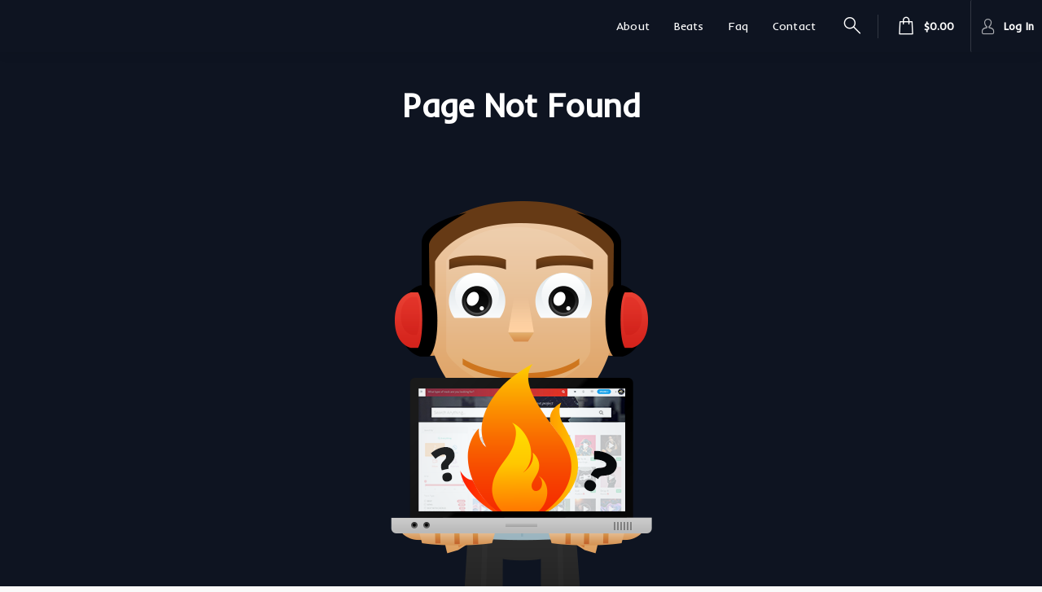

--- FILE ---
content_type: text/css
request_url: https://dfk4q17bz2d45.cloudfront.net/pages/two-point-five/styles/main.css?_2.3.766
body_size: 32972
content:
.about-biography-section,.about-discography-section,.about-photos-section{margin-bottom:35px}.active-photo{width:100%;position:absolute;top:0;left:0}
.account-info{position:relative;display:inline-block;width:100%;max-width:600px;padding:70px 12px 0;margin:0 0 32px}@media (min-width:962px){.account-info{padding:110px 0 0}}.account-info .account-section{margin-bottom:35px}.account-info .account-section h3{font-size:24px;font-weight:600;letter-spacing:-.2px;margin:0}.account-info .account-section .account-section-info{display:block;margin-top:10px;font-size:14px;font-weight:500;opacity:.65}.account-info .account-info-row{display:flex;flex-direction:column;margin-top:30px}@media (min-width:599px){.account-info .account-info-row{flex-direction:row;justify-content:space-between}}.account-info .account-info-row.no-margin{margin-top:0}.account-info .account-info-row .default-input{width:100%}@media (min-width:599px){.account-info .account-info-row .default-input{width:48%}}.account-info .account-message{font-size:13px;font-weight:500;text-align:center}.account-info .primary-btn{width:100%}.add-on-dialog .account-info{padding:0 24px}.verify-pin-input>div>input{text-align:center;letter-spacing:20px}.verify-pin-input>div>input::placeholder{letter-spacing:normal}.verify-pin-input>div>input:-ms-input-placeholder{letter-spacing:normal}.verify-pin-input>div>input::-ms-input-placeholder{letter-spacing:normal}
@-webkit-keyframes passing-through{0%{opacity:0;-webkit-transform:translateY(40px);-moz-transform:translateY(40px);-ms-transform:translateY(40px);-o-transform:translateY(40px);transform:translateY(40px)}30%,70%{opacity:1;-webkit-transform:translateY(0);-moz-transform:translateY(0);-ms-transform:translateY(0);-o-transform:translateY(0);transform:translateY(0)}100%{opacity:0;-webkit-transform:translateY(-40px);-moz-transform:translateY(-40px);-ms-transform:translateY(-40px);-o-transform:translateY(-40px);transform:translateY(-40px)}}@-moz-keyframes passing-through{0%{opacity:0;-webkit-transform:translateY(40px);-moz-transform:translateY(40px);-ms-transform:translateY(40px);-o-transform:translateY(40px);transform:translateY(40px)}30%,70%{opacity:1;-webkit-transform:translateY(0);-moz-transform:translateY(0);-ms-transform:translateY(0);-o-transform:translateY(0);transform:translateY(0)}100%{opacity:0;-webkit-transform:translateY(-40px);-moz-transform:translateY(-40px);-ms-transform:translateY(-40px);-o-transform:translateY(-40px);transform:translateY(-40px)}}@keyframes passing-through{0%{opacity:0;-webkit-transform:translateY(40px);-moz-transform:translateY(40px);-ms-transform:translateY(40px);-o-transform:translateY(40px);transform:translateY(40px)}30%,70%{opacity:1;-webkit-transform:translateY(0);-moz-transform:translateY(0);-ms-transform:translateY(0);-o-transform:translateY(0);transform:translateY(0)}100%{opacity:0;-webkit-transform:translateY(-40px);-moz-transform:translateY(-40px);-ms-transform:translateY(-40px);-o-transform:translateY(-40px);transform:translateY(-40px)}}@-webkit-keyframes slide-in{0%{opacity:0;-webkit-transform:translateY(40px);-moz-transform:translateY(40px);-ms-transform:translateY(40px);-o-transform:translateY(40px);transform:translateY(40px)}30%{opacity:1;-webkit-transform:translateY(0);-moz-transform:translateY(0);-ms-transform:translateY(0);-o-transform:translateY(0);transform:translateY(0)}}@-moz-keyframes slide-in{0%{opacity:0;-webkit-transform:translateY(40px);-moz-transform:translateY(40px);-ms-transform:translateY(40px);-o-transform:translateY(40px);transform:translateY(40px)}30%{opacity:1;-webkit-transform:translateY(0);-moz-transform:translateY(0);-ms-transform:translateY(0);-o-transform:translateY(0);transform:translateY(0)}}@keyframes slide-in{0%{opacity:0;-webkit-transform:translateY(40px);-moz-transform:translateY(40px);-ms-transform:translateY(40px);-o-transform:translateY(40px);transform:translateY(40px)}30%{opacity:1;-webkit-transform:translateY(0);-moz-transform:translateY(0);-ms-transform:translateY(0);-o-transform:translateY(0);transform:translateY(0)}}@-webkit-keyframes pulse{0%{-webkit-transform:scale(1);-moz-transform:scale(1);-ms-transform:scale(1);-o-transform:scale(1);transform:scale(1)}10%{-webkit-transform:scale(1.1);-moz-transform:scale(1.1);-ms-transform:scale(1.1);-o-transform:scale(1.1);transform:scale(1.1)}20%{-webkit-transform:scale(1);-moz-transform:scale(1);-ms-transform:scale(1);-o-transform:scale(1);transform:scale(1)}}@-moz-keyframes pulse{0%{-webkit-transform:scale(1);-moz-transform:scale(1);-ms-transform:scale(1);-o-transform:scale(1);transform:scale(1)}10%{-webkit-transform:scale(1.1);-moz-transform:scale(1.1);-ms-transform:scale(1.1);-o-transform:scale(1.1);transform:scale(1.1)}20%{-webkit-transform:scale(1);-moz-transform:scale(1);-ms-transform:scale(1);-o-transform:scale(1);transform:scale(1)}}@keyframes pulse{0%{-webkit-transform:scale(1);-moz-transform:scale(1);-ms-transform:scale(1);-o-transform:scale(1);transform:scale(1)}10%{-webkit-transform:scale(1.1);-moz-transform:scale(1.1);-ms-transform:scale(1.1);-o-transform:scale(1.1);transform:scale(1.1)}20%{-webkit-transform:scale(1);-moz-transform:scale(1);-ms-transform:scale(1);-o-transform:scale(1);transform:scale(1)}}
.blog-section{position:relative;display:inline-block;width:100%;max-width:600px;padding:0 20px}.blog-header{margin-bottom:40px}.blog-header span.date{font-size:12px;font-weight:500;letter-spacing:.3px;text-transform:uppercase}.blog-header h1{letter-spacing:-.6px;margin-bottom:24px}.blog-header .bottom{display:flex;justify-content:space-between;align-items:center;margin:0 0 40px}.blog-header .bottom .share-download-btn{width:auto;padding:0 16px;margin-left:0!important}.blog-header .bottom .share-download-btn i{margin-right:8px}.blog-body .blog-article{font-size:20px;font-weight:500;letter-spacing:-.1px;margin-bottom:32px}.blog-body .blog-article .a:visited,.blog-body .blog-article a,.blog-body .blog-article a:link{color:var(--primary-text-color);text-decoration:underline}
.blog-post{padding-bottom:32px}@media (min-width:962px){.blog-post .blog-list-artwork{margin-right:40px}}.blog-post .blog-list-artwork img{max-width:400px;margin:0 auto}@media (min-width:962px){.blog-post .blog-list-artwork img{max-width:unset;margin:0}}.blog-post .blog-list-details{text-align:center}@media (min-width:962px){.blog-post .blog-list-details{text-align:left}}.blog-post .blog-list-details .title{display:flex;flex-direction:column;justify-content:space-between}.blog-post .blog-list-details .title h2{margin:12px 0 0;font-weight:700;font-size:28px}@media (min-width:962px){.blog-post .blog-list-details .title h2{margin:0}}.blog-post .blog-list-details p.date{font-size:14px;font-weight:500;letter-spacing:.1px;margin:8px 0}.blog-post .blog-list-details .excerpt{font-size:13px;font-weight:500;text-align:center}@media (min-width:962px){.blog-post .blog-list-details .excerpt{overflow:hidden;position:relative;line-height:1.5em;max-height:4.5em;text-align:justify;margin-right:0;padding-right:1em}.blog-post .blog-list-details .excerpt:before{content:"...";position:absolute;right:5px;bottom:2px}.blog-post .blog-list-details .excerpt:after{content:"";position:absolute;right:5px;width:1em;height:1em;margin-top:.2em}}.blog-post .buttons{margin-top:20px}.blog-post .buttons a{margin:0}
.md-button[disabled]{opacity:.8}.md-button.md-default-theme:not([disabled]):hover,.md-button:not([disabled]):hover{background-color:transparent}@media (max-width:479px){.md-button.small-btn-mobile{font-size:12px}}.md-button .material-icons{vertical-align:middle!important;line-height:inherit!important}.share-download-btn{display:flex;align-items:center;justify-content:center;margin-left:8px!important;width:40px;height:40px;color:#fff;border-radius:3px;-webkit-box-shadow:0 1px 2px 0 rgba(0,0,0,.2);-moz-box-shadow:0 1px 2px 0 rgba(0,0,0,.2);-ms-box-shadow:0 1px 2px 0 rgba(0,0,0,.2);box-shadow:0 1px 2px 0 rgba(0,0,0,.2);cursor:pointer}.share-download-btn .icon-share{font-size:20px}.share-download-btn .icon-download{font-size:17px}.buy-btn{display:flex;align-items:center;margin:0}.buy-btn .icon-add-cart{display:block;margin-right:5px;font-size:22px}.track-tags{display:flex}.track-tags>span{height:40px;margin-left:8px;padding:0 15px;font-size:14px;font-weight:600;color:#fff;border-radius:20px}.track-tags>span:first-child{margin-left:0}.primary-btn,.secondary-btn,a.primary-btn,a.primary-btn:link,a.primary-btn:visited,a.secondary-btn,a.secondary-btn:link,a.secondary-btn:visited,button.btn-success-cta,button.primary-btn,button.secondary-btn{height:40px;line-height:40px;margin:0;padding:0 16px;min-height:auto!important;min-width:auto!important;text-shadow:none;font-weight:600!important;border-radius:3px;overflow:hidden;-webkit-box-shadow:0 2px 6px 0 rgba(0,0,0,.05);-moz-box-shadow:0 2px 6px 0 rgba(0,0,0,.05);-ms-box-shadow:0 2px 6px 0 rgba(0,0,0,.05);box-shadow:0 2px 6px 0 rgba(0,0,0,.05)}.btn-big{height:52px!important;line-height:52px!important;padding:0 24px!important}.play-btn-circle .text-active,.play-btn-circle.active .text-inactive,a .text-active,a.active .text-inactive{display:none}.play-btn-circle .text-inactive,.play-btn-circle.active .text-active,a .text-inactive,a.active .text-active{display:inline-block}a:focus{outline:0}.btn-sm,.btn-sm:active,.btn-sm:link,.btn-sm:visited{width:66px!important;text-align:center!important;padding:0!important;font-size:11px!important;height:29px!important;min-height:29px!important;max-height:29px!important;line-height:27px!important;vertical-align:middle}.btn-sm.active,.btn-sm.active:active,.btn-sm.active:link,.btn-sm.active:visited{padding:0!important}.btn-sm-wauto,.btn-sm-wauto:active,.btn-sm-wauto:link,.btn-sm-wauto:visited{width:auto!important;padding:0 15px!important}.block,.btn-block{display:block}.btn-block{width:100%;min-width:100%!important;max-width:100%!important}.btn-width-auto{width:auto!important;min-width:auto!important;max-width:auto!important;padding-left:10px!important;padding-right:10px!important}.floating-dialog-close-btn{position:absolute;top:14px;right:-18px;color:#464646}.floating-dialog-close-btn .icon-close{font-size:22px;color:#464646}[role=button]{outline:0}
.cart-options-dialog md-dialog-content{padding:24px;height:100vh}@media (min-width:962px){.cart-options-dialog md-dialog-content{height:auto}}.cart-options-dialog .dialog-header{display:flex;justify-content:space-between;padding:0}.cart-options-dialog .dialog-header p{width:85%;padding:0;font-size:21px;font-weight:600}.cart-options-dialog .dialog-header .dialog-close-btn{position:absolute;top:0;right:-25px;width:70px;height:70px}.cart-options-dialog .dialog-header i{opacity:1}.cart-options-dialog .content{display:flex;flex-direction:column;align-items:center;margin-top:32px}@media (min-width:1206px){.cart-options-dialog .content{flex-direction:row;align-items:flex-start}}.cart-options-dialog .track-info{display:flex;flex-direction:column;align-items:center;margin-bottom:16px}@media (min-width:1206px){.cart-options-dialog .track-info{align-items:flex-start;margin-right:24px}}.cart-options-dialog .license-list{width:100%}@media (min-width:1206px){.cart-options-dialog .license-list{flex:1;width:700px;min-width:500px}}.cart-options-dialog .license-container{width:100%;padding:24px;margin-bottom:8px;background-color:rgba(255,255,255,.08);border-style:solid;border-width:1px;box-shadow:0 2px 4px rgba(0,0,0,.1);border-radius:5px}.cart-options-dialog .artwork{position:relative}.cart-options-dialog .artwork img{width:185px;height:185px;min-width:185px;border-radius:3px}.cart-options-dialog .info{display:flex;flex-direction:column;align-items:center;width:185px;margin:12px 0}.cart-options-dialog .info span{max-width:100%;padding:0;font-size:16px;font-weight:700;text-align:center}.cart-options-dialog .info .producer{display:flex;opacity:.5;white-space:nowrap;text-overflow:ellipsis;overflow:hidden}.cart-options-dialog .info .producer>p{font-size:13px}.cart-options-dialog .info .producer .verified{margin-left:3px}.cart-options-dialog .cart-options-license-top{position:relative;display:flex;flex-direction:column;justify-content:space-between}@media (min-width:480px){.cart-options-dialog .cart-options-license-top{flex-direction:row}}.cart-options-dialog .cart-options-license-top .license-type{margin-right:16px}.cart-options-dialog .cart-options-license-top .license-type h1{margin:0;font-size:18px;font-weight:600}.cart-options-dialog .cart-options-license-top .license-type h6{margin:0;font-size:14px;font-weight:600}.cart-options-dialog .cart-options-license-top .license-type span{font-size:12px;font-weight:500;opacity:.5}.cart-options-dialog .cart-options-license-top .top-right{display:flex;flex-direction:column-reverse}@media (min-width:962px){.cart-options-dialog .cart-options-license-top .top-right{flex-direction:row}}.cart-options-dialog .cart-options-license-top button{display:flex;align-items:center;justify-content:center;width:auto;min-width:0;height:unset;min-height:40px!important;margin-top:8px;padding:0 10px;font-size:14px;line-height:14px;font-weight:600;border-radius:3px;overflow:hidden;white-space:initial}@media (min-width:480px){.cart-options-dialog .cart-options-license-top button{margin:0;height:40px}}.cart-options-dialog .download-membership{display:flex;align-items:center;justify-content:center;min-height:40px;margin:4px 0;padding:12px 16px;font-size:11px;font-weight:500;text-align:center;background:rgba(0,0,0,.65);border:1px solid rgba(255,255,255,.15);box-shadow:0 1px 2px 0 rgba(0,0,0,.2);border-radius:3px}@media (min-width:599px){.cart-options-dialog .download-membership{height:40px}}@media (min-width:962px){.cart-options-dialog .download-membership{margin:0 8px 0 0}}.cart-options-dialog .download-membership div{overflow:hidden;overflow-wrap:break-word}.cart-options-dialog .download-membership i{margin-right:5px;font-size:14px}.cart-options-dialog .negotiate{width:100%;margin:12px 0 4px;text-align:center}.cart-options-dialog .negotiate p{margin:0;font-size:12px;font-weight:500}.cart-options-dialog .negotiate button{display:flex;align-items:center;justify-content:center;width:100%;min-width:0;height:44px;margin-top:4px;padding:0;font-size:14px;line-height:14px;font-weight:600;border:none;border-radius:3px}.cart-options-dialog .negotiate i{margin-right:4px;font-size:28px}.cart-options-dialog .downloads-left p{width:185px;font-size:12px;font-weight:500}.cart-options-dialog .extra-info{margin-top:16px}.cart-options-dialog .extra-info .extra-info-button{margin-top:16px;cursor:pointer;opacity:.5}.cart-options-dialog .extra-info .extra-info-button i{display:inline-block;font-size:12px;margin-right:8px;transform:rotate(180deg);transition:all .3s ease}.cart-options-dialog .extra-info .extra-info-button i.open{transform:rotate(0)}.cart-options-dialog .extra-info .extra-info-button span{font-size:13px;font-weight:500}@media (min-width:599px){.cart-options-dialog .extra-info .extra-info-features{display:grid;grid-template-columns:repeat(2,50%)}}.cart-options-dialog .extra-info .license-feature{display:flex;align-items:center;min-height:38px;margin-top:8px}@media (min-width:599px){.cart-options-dialog .extra-info .license-feature{margin:0}}.cart-options-dialog .extra-info .license-feature i{font-size:22px;margin-right:12px}.cart-options-dialog .extra-info .license-feature span{font-size:13px;font-weight:500}.cart-options-dialog .btn-play{display:flex;align-items:center;justify-content:center;width:40px;height:40px;min-width:40px;min-height:40px;margin-right:8px;border:unset;border-radius:50%;cursor:pointer;position:absolute;top:50%;left:50%;transform:translate(-50%,-50%)}.cart-options-dialog .btn-play i{color:#fff;font-size:calc((40px / 2) - (40px / 12));margin-left:2px}.cart-options-dialog .btn-play i{margin:0}
.cart-page{padding-bottom:60px}.cart-page .section-heading .max-layout-width>div{justify-content:space-between;align-items:center}.cart-page .section-heading .max-layout-width>div h1{margin:0}.cart-billing{max-width:600px;align-self:center;display:block}.checkout-paypal-error{font-size:12px;font-weight:500;line-height:1.5;text-align:center;margin-bottom:20px}.cart-items-header{display:none}@media (min-width:599px){.cart-items-header{display:flex;justify-content:space-between;margin-bottom:-5px;padding-left:70px;padding-right:206px;font-size:12px;font-weight:500;letter-spacing:1px;list-style:none}}.cart-items-list{margin:0;padding:0}.cart-items-list .multi-row,.cart-items-list li{display:flex;justify-content:space-between;margin-top:16px}.cart-items-list li.with-multi-row{display:block}.cart-items-list .cart-item-left{display:flex;flex-direction:column;overflow:hidden}@media (min-width:599px){.cart-items-list .cart-item-left{flex-direction:row;align-items:center}}.cart-items-list .cart-item-left .cart-item-artwork{display:none;position:relative;flex-shrink:0}@media (min-width:599px){.cart-items-list .cart-item-left .cart-item-artwork{display:block;width:58px;height:58px;margin-right:12px}.cart-items-list .cart-item-left .cart-item-artwork img{width:58px;height:58px;border-radius:3px}}.cart-items-list .cart-item-left .cart-item-artwork .btn-play{display:flex;align-items:center;justify-content:center;width:30px;height:30px;min-width:30px;min-height:30px;margin-right:8px;border:unset;border-radius:50%;cursor:pointer;position:absolute;top:50%;left:50%;transform:translate(-50%,-50%)}.cart-items-list .cart-item-left .cart-item-artwork .btn-play i{color:#fff;font-size:calc((30px / 2) - (30px / 12));margin-left:2px}.cart-items-list .cart-item-left .cart-item-artwork .btn-play i{margin:0}.cart-items-list .cart-item-left .cart-item-info{letter-spacing:.2px;overflow:hidden}.cart-items-list .cart-item-left .cart-item-info .cart-item-title{font-size:14px;font-weight:700;padding-right:20px}.cart-items-list .cart-item-left .cart-item-info .cart-item-subtitle{display:flex;margin-top:2px;font-size:12px;font-weight:500;opacity:.65}.cart-items-list .cart-item-left .cart-item-info .cart-item-subtitle .cart-item-type{text-transform:uppercase}.cart-items-list .cart-item-left .cart-item-info .cart-item-subtitle .cart-item-subtitle-separator{margin:0 5px}.cart-items-list .cart-item-left .cart-item-info .cart-item-subtitle .cart-item-license{padding-right:20px}.cart-items-list .cart-item-left .cart-item-info .btn-play{display:flex;align-items:center;justify-content:center;width:30px;height:30px;min-width:30px;min-height:30px;margin-right:8px;border:unset;border-radius:50%;cursor:pointer;float:left;margin-top:5px}.cart-items-list .cart-item-left .cart-item-info .btn-play i{color:#fff;font-size:calc((30px / 2) - (30px / 12));margin-left:2px}.cart-items-list .cart-item-left .cart-item-info .btn-play i{margin:0}@media (min-width:599px){.cart-items-list .cart-item-left .cart-item-info .btn-play{display:none}}.cart-items-list .cart-item-left .cart-item-review{margin-top:10px;font-size:10px;font-weight:700;letter-spacing:.5px;outline:0;cursor:pointer}@media (min-width:599px){.cart-items-list .cart-item-left .cart-item-review{display:none}}.cart-items-list .cart-item-left .cart-item-review:hover{text-decoration:underline}.cart-items-list .cart-item-right{display:flex;flex-direction:column;justify-content:space-between;align-items:flex-end}@media (min-width:599px){.cart-items-list .cart-item-right{flex-direction:row;align-items:center}}.cart-items-list .cart-item-right .cart-item-remove{order:3;cursor:pointer}.cart-items-list .cart-item-right .cart-item-remove .icon-close{opacity:.65}.cart-items-list .cart-item-right .cart-item-remove.filler{visibility:hidden}.cart-items-list .cart-item-right .cart-item-review-btn{display:none}@media (min-width:599px){.cart-items-list .cart-item-right .cart-item-review-btn{display:block;order:2;width:140px;margin-right:20px}}.cart-items-list .cart-item-right .cart-item-price,.cart-items-list .cart-item-right .cart-item-price-before{position:relative;top:3px;font-size:18px;font-weight:600}@media (min-width:599px){.cart-items-list .cart-item-right .cart-item-price,.cart-items-list .cart-item-right .cart-item-price-before{top:0;margin-right:30px}}.cart-items-list .cart-item-right .cart-item-price-before{text-decoration:line-through;font-size:14px}.cart-content{display:flex;justify-content:center;padding-top:30px}@media (min-width:1206px){.cart-content section{display:flex!important;align-items:flex-start}}.cart-data{width:100%;margin-right:35px}@media (min-width:1206px){.cart-data{width:calc(100% - 380px - 35px)}}.cart-data .default-input{width:100%}@media (min-width:962px){.cart-data .default-input{width:50%;margin-right:12px}}.cart-bulk-deals{margin-top:32px}.cart-bulk-deals>button{display:flex;justify-content:center;align-items:center;width:100%;height:44px;font-size:16px;font-weight:600;outline:0;border-radius:3px;border-width:1px;border-style:solid;-webkit-box-shadow:0 2px 4px 0 rgba(0,0,0,.1);-moz-box-shadow:0 2px 4px 0 rgba(0,0,0,.1);-ms-box-shadow:0 2px 4px 0 rgba(0,0,0,.1);box-shadow:0 2px 4px 0 rgba(0,0,0,.1)}.cart-bulk-deals ul{margin-top:8px;padding:0;border-radius:3px;border-width:1px;border-style:solid;-webkit-box-shadow:0 2px 4px 0 rgba(0,0,0,.1);-moz-box-shadow:0 2px 4px 0 rgba(0,0,0,.1);-ms-box-shadow:0 2px 4px 0 rgba(0,0,0,.1);box-shadow:0 2px 4px 0 rgba(0,0,0,.1)}.cart-bulk-deals ul li{display:flex;flex-direction:column;align-items:center;padding:10px;list-style:none}@media (min-width:480px){.cart-bulk-deals ul li{padding:15px}}.cart-bulk-deals ul li:not(:last-child){border-bottom-width:1px;border-bottom-style:solid}.cart-bulk-deals ul li .cart-bulk-deals-title{font-size:16px;font-weight:600;letter-spacing:.4px}.cart-bulk-deals ul li .cart-bulk-deals-message{font-size:14px;font-weight:500;text-align:center;opacity:.65}.checkout-box,.checkout-box-100{margin-top:40px;padding:10px;border-radius:5px;-webkit-box-shadow:0 2px 4px 0 rgba(0,0,0,.1);-moz-box-shadow:0 2px 4px 0 rgba(0,0,0,.1);-ms-box-shadow:0 2px 4px 0 rgba(0,0,0,.1);box-shadow:0 2px 4px 0 rgba(0,0,0,.1);border-width:1px;border-style:solid}@media (min-width:480px){.checkout-box,.checkout-box-100{padding:20px}}@media (min-width:1206px){.checkout-box,.checkout-box-100{min-width:380px;max-width:380px;margin-top:0}}.checkout-box .checkout-has-negotiation,.checkout-box-100 .checkout-has-negotiation{display:block;margin-bottom:15px;font-size:13px;font-weight:500}.checkout-box form.have-coupon-code,.checkout-box-100 form.have-coupon-code{margin-bottom:20px}.checkout-box form.have-coupon-code .md-icon,.checkout-box-100 form.have-coupon-code .md-icon{color:#000}.checkout-box form.have-coupon-code md-checkbox.md-checked .md-icon,.checkout-box-100 form.have-coupon-code md-checkbox.md-checked .md-icon{background:0 0!important}.checkout-box form .apply-coupon-code,.checkout-box-100 form .apply-coupon-code{display:flex;flex-direction:column}.checkout-box form .apply-coupon-code>label,.checkout-box-100 form .apply-coupon-code>label{font-size:12px;font-weight:500;letter-spacing:.3px}.checkout-box form .apply-coupon-code>input,.checkout-box-100 form .apply-coupon-code>input{height:40px;margin-top:2px;padding:0 12px;border-radius:3px;border-width:0;outline:0;-webkit-box-shadow:0 1px 2px 0 rgba(0,0,0,.2);-moz-box-shadow:0 1px 2px 0 rgba(0,0,0,.2);-ms-box-shadow:0 1px 2px 0 rgba(0,0,0,.2);box-shadow:0 1px 2px 0 rgba(0,0,0,.2);background-color:#fff}.checkout-box form .apply-coupon-code .checkout-box-coupon-error,.checkout-box form .apply-coupon-code .checkout-box-coupon-success,.checkout-box-100 form .apply-coupon-code .checkout-box-coupon-error,.checkout-box-100 form .apply-coupon-code .checkout-box-coupon-success{margin-top:8px;font-size:13px;font-weight:500;line-height:1.8;text-align:center;border-radius:3px}.checkout-box form .apply-coupon-code .checkout-box-coupon-success,.checkout-box-100 form .apply-coupon-code .checkout-box-coupon-success{color:#00eb88;border:solid 1px #00eb88}.checkout-box form .apply-coupon-code .checkout-box-coupon-error,.checkout-box-100 form .apply-coupon-code .checkout-box-coupon-error{color:#fe2b0d;border:solid 1px #fe2b0d}.checkout-box form .apply-coupon-code>button,.checkout-box-100 form .apply-coupon-code>button{margin-top:12px}.checkout-box form .apply-coupon-code .loader,.checkout-box-100 form .apply-coupon-code .loader{margin-top:0;padding:12px 0}.checkout-box .checkout-box-line,.checkout-box-100 .checkout-box-line{display:flex;justify-content:space-between;margin-bottom:12px}.checkout-box .checkout-box-line.checkout-total,.checkout-box-100 .checkout-box-line.checkout-total{margin-top:25px;padding-bottom:20px;border-bottom-width:1px;border-bottom-style:solid}.checkout-box .checkout-box-line.checkout-total>span,.checkout-box-100 .checkout-box-line.checkout-total>span{font-size:20px;color:#00eb88}.checkout-box .checkout-box-line>span,.checkout-box-100 .checkout-box-line>span{font-size:15px;font-weight:600}.checkout-box .checkout-box-discount-info,.checkout-box-100 .checkout-box-discount-info{display:flex;flex-direction:column}.checkout-box .checkout-box-discount-info .checkout-box-line,.checkout-box-100 .checkout-box-discount-info .checkout-box-line{margin-bottom:0}.checkout-box .checkout-box-coupon-info,.checkout-box-100 .checkout-box-coupon-info{font-size:13px;font-weight:500;opacity:.75}.checkout-box .checkout-box-coupon-info span:last-child,.checkout-box-100 .checkout-box-coupon-info span:last-child{font-size:12px;opacity:.75}.checkout-box .checkout-box-bulks-info,.checkout-box-100 .checkout-box-bulks-info{font-size:13px;font-weight:500;opacity:.75}.checkout-box .checkout-box-info,.checkout-box-100 .checkout-box-info{margin-bottom:16px;font-size:11px;font-weight:500;text-align:center;opacity:.65}.checkout-box .checkout-box-info a,.checkout-box-100 .checkout-box-info a{text-decoration:underline;cursor:pointer}.checkout-box .checkout-box-btn-container,.checkout-box-100 .checkout-box-btn-container{text-align:center}.checkout-box .checkout-box-btn-container a,.checkout-box .checkout-box-btn-container button,.checkout-box-100 .checkout-box-btn-container a,.checkout-box-100 .checkout-box-btn-container button{width:100%;margin-bottom:14px}.checkout-box .checkout-box-guest-email,.checkout-box-100 .checkout-box-guest-email{text-align:center}.checkout-box .checkout-box-guest-email md-input-container,.checkout-box-100 .checkout-box-guest-email md-input-container{margin:0}.checkout-box .checkout-box-accept,.checkout-box .checkout-refund-policy,.checkout-box-100 .checkout-box-accept,.checkout-box-100 .checkout-refund-policy{font-size:12px;font-weight:500;line-height:1.5;text-align:center}.checkout-box .checkout-refund-policy a,.checkout-box-100 .checkout-refund-policy a{text-decoration:underline}.checkout-box .checkout-no-payment,.checkout-box-100 .checkout-no-payment{display:flex;flex-direction:column;align-items:flex-start;font-size:13px;font-weight:500}.checkout-box .checkout-no-payment>a,.checkout-box-100 .checkout-no-payment>a{margin-top:10px}.checkout-box-100{min-width:100%;max-width:100%;padding:12px}.checkout-cart-empty{margin-top:30px;text-align:center}.checkout-cart-empty>h2{margin:0 0 10px;font-size:24px}.paypal-checkout-error{margin-top:20px}.paypal-checkout-error section{display:flex;flex-direction:column}.paypal-checkout-error p{font-size:16px;font-weight:500}.add-to-cart-btns .show-active{display:none!important}.add-to-cart-btns.active .hide-active{display:none!important}.add-to-cart-btns.active .show-active{display:inline-block!important}.buy-btn .show-active{display:none!important}.buy-btn.active .hide-active{display:none!important}.buy-btn.active .show-active{display:inline-block!important}#quotation-form-pad.active{display:block}#service-quoatation-bg{width:100%;height:100%;position:fixed;top:0;left:0;background:#000;cursor:pointer;-webkit-opacity:.9;-moz-opacity:.9;opacity:.9;filter:alpha(opacity=90)}#paypal-window-open{width:100%;height:100%;position:fixed;top:0;left:0;z-index:30000;cursor:pointer}#paypal-window-open .paypal-window-msg,#paypal-window-open .paypal-window-msg-bg{width:100%;height:100%;position:absolute;top:0;left:0}#paypal-window-open .paypal-window-msg-bg{background:#000;opacity:.8}#paypal-window-open .paypal-window-msg{display:flex;flex-direction:row;align-items:center}#paypal-window-open .paypal-window-msg div{width:100%;text-align:center}#paypal-window-open .paypal-window-msg div h4,#paypal-window-open .paypal-window-msg div p{color:#fff}#paypal-window-open .paypal-window-msg div h4{font-size:30px;margin-bottom:20px}#paypal-window-open .paypal-window-msg div h4 i{color:#fff;margin-right:8px}#paypal-window-open .paypal-window-msg div p{font-size:16px;margin-bottom:20px}#paypal-window-open .paypal-window-msg div button{margin-top:25px;font-size:18px}.paypal-buttons{z-index:0!important}
.comment-form{width:100%;height:auto;padding-left:12px;border-radius:3px;-webkit-box-shadow:0 2px 6px 0 rgba(0,0,0,.05);-moz-box-shadow:0 2px 6px 0 rgba(0,0,0,.05);-ms-box-shadow:0 2px 6px 0 rgba(0,0,0,.05);box-shadow:0 2px 6px 0 rgba(0,0,0,.05)}.comment-form.reply-form{width:calc(100% - 56px);margin-left:56px;margin-top:15px}.comment-form img{display:none}@media (min-width:480px){.comment-form img{display:block}}.comment-form md-input-container{display:flex;align-items:center;height:54px;margin:0}.comment-form md-input-container .md-input{padding:0 25px 0 0;font-size:14px;font-weight:500;border:none}.comment-form .btn-send{margin-right:10px;padding:0 20px;letter-spacing:.3px;box-shadow:none}@media (min-width:599px){.comment-form .btn-send{padding:0 30px}}.comment-form .counter{display:none;margin-right:10px;font-size:13px;font-weight:500}@media (min-width:599px){.comment-form .counter{display:block}}.review{font-size:24px;font-weight:600;letter-spacing:-.2px;margin:40px 0 32px}.comment-card{position:relative;margin-left:0;margin-right:0;background-color:unset;box-shadow:unset}.comment-card:not(:first-child){margin-top:28px}.comment-card.reply{margin-left:50px;margin-bottom:0}.comment-card md-card-title{display:flex;padding:0}.comment-card md-card-title md-card-title-text .primary-text-color,.comment-card md-card-title md-card-title-text .secondary-text-color{font-size:13px}.comment-card .avatar{width:46px;height:46px;min-width:46px;margin:0 12px 0 0}.comment-card .comment-header .primary-text-color{font-weight:600}.comment-card .comment-header .time-ago{font-weight:500;opacity:.65}.comment-card .action{display:flex;margin-top:8px;font-size:13px!important;font-weight:500}.comment-card .action .likes{margin-right:16px;display:flex;align-items:center;letter-spacing:-.2px}.comment-card .action .likes i{font-size:20px;margin-bottom:2px}.comment-card .action .likes span{font-size:13px;margin-left:2px}.comment-card .action .reply-action{cursor:pointer;letter-spacing:.4px}.comment-card .show-replies{margin-top:8px;font-size:13px;font-weight:500}.comment-card .show-replies span{cursor:pointer}.comment-card .show-replies .show i{transform:rotateZ(180deg)}.comment-card .show-replies i{font-size:11px;margin-left:4px}
.text-left{text-align:left}.text-center{text-align:center!important}.text-right{text-align:right!important}.text-uc{text-transform:uppercase!important}.text-capitalize:first-letter{text-transform:uppercase!important}.text-ellipsis{width:inherit;display:block;overflow:hidden!important;text-overflow:ellipsis!important;white-space:nowrap!important}.text-xxxs{font-size:8px!important}.text-xxs{font-size:10px!important}.text-xs{font-size:11px!important}.text-sm{font-size:13px!important}.text-nm{font-size:14px!important}.text-md{font-size:16px!important}.text-lg{font-size:18px!important}.text-xl{font-size:24px!important}.text-xxl{font-size:56px!important}.text-st{text-decoration:line-through}.text-ap{letter-spacing:2px}.text-beatstars{color:#fe2b0d}.text-page{color:#02050e!important}.text-primary{color:#0a0a0a}.text-danger{font-weight:500;color:#fe2b0d}.text-spacing-sm{letter-spacing:2px}a.text-primary,a.text-primary:link,a.text-primary:visited{color:#0a0a0a;text-decoration:none}a.text-page,a.text-page:link,a.text-page:visited{color:#02050e!important;text-decoration:none}.text-muted{-webkit-opacity:.5;-moz-opacity:.5;opacity:.5;filter:alpha(opacity=50)}.text-strike{text-decoration:line-through}a.text-white,a.text-white:link,a.text-white:visited,h1.text-white,span.text-white{color:#fff!important}a.text-white,a.text-white:link,a.text-white:visited{text-decoration:none}a.text-dark,a.text-dark:link,a.text-dark:visited,h1.text-dark{color:#02050e!important}a.text-dark:hover,a.text-white:hover{-webkit-opacity:.8;-moz-opacity:.8;opacity:.8;filter:alpha(opacity=80)}a.text-dark,a.text-dark:link,a.text-dark:visited,a.text-white,a.text-white:link,a.text-white:visited{text-decoration:none}.text-dc0048{color:#dc0048}.font-thin{font-weight:400!important}.font-semi-bold{font-weight:500}.font-bold{font-weight:800}.img-full{width:100%;height:auto;display:block;border-radius:3px}.b-r{border-right:1px solid #f9f9f9}.m-none{margin:0!important}.m-l{margin-left:15px!important}.m-r{margin-right:15px!important}.m-t{margin-top:15px!important}.m-b{margin-bottom:15px!important}.m-l-n{margin-left:-20px}.m-r-n{margin-right:-20px}.m-t-n{margin-top:-10px}.m-b-n{margin-bottom:-10px}.m-t-n-xs{margin-top:-3px!important}.m-t-n-xxs{margin-top:-2px!important}.m-t-n-xl{margin-top:-18px!important}.m-t-none{margin-top:0!important}.m-b-none{margin-bottom:0!important}.comment-form md-input-container.m-r-none,.m-r-none{margin-right:0!important}.m-xxs{margin:1px!important}.m-t-xxs{margin-top:2px!important}.m-l-xxs{margin-left:2px!important}.m-r-xxs{margin-right:2px!important}.m-t-xxxs{margin-top:3px!important}.m-t-xs{margin-top:5px!important}.m-b-xs{margin-bottom:5px!important}.m-r-xs{margin-right:5px!important}.m-l-xs{margin-left:5px!important}.m-t-ssm{margin-top:8px!important}.m-b-ssm{margin-bottom:8px!important}.m-l-ssm{margin-left:8px!important}.m-r-ssm{margin-right:8px!important}.m-t-sm{margin-top:10px!important}.m-b-sm{margin-bottom:10px!important}.m-l-sm{margin-left:10px!important}.m-r-sm{margin-right:10px!important}.m-l-md{margin-left:20px!important}.m-r-md{margin-right:20px!important}.m-t-md{margin-top:20px!important}.m-b-md{margin-bottom:20px!important}.m-l-lg{margin-left:25px!important}.m-r-lg{margin-right:25px!important}.m-t-lg{margin-top:30px!important}.m-b-lg{margin-bottom:30px!important}.m-l-xl{margin-left:35px!important}.m-r-xl{margin-right:35px!important}.m-t-xl{margin-top:35px!important}.m-b-xl{margin-bottom:50px!important}.m-l-xxl{margin-left:50px!important}.m-r-xxl{margin-right:50px!important}.pull-left{float:left}.pull-right{float:right}.divider-1{position:absolute;bottom:0;left:0;width:calc(100% - 0px);border-bottom-width:1px;border-bottom-style:solid}.full-width{width:100%}.padding-sm{padding:8px}.cursor-pointer{cursor:pointer}.browser-warning{width:100%;position:fixed;left:0;bottom:0;background-color:#ff0;color:red;box-sizing:border-box;padding:5px;text-align:center;z-index:10000;opacity:.7}.browser-warning:hover{opacity:1}.browser-warning.player-active{bottom:80px}
@media (min-width:768px){.cropper-point.point-se{width:15px;height:15px}}@media (min-width:992px){.cropper-point.point-se{width:10px;height:10px}}@media (min-width:1200px){.cropper-point.point-se{width:5px;height:5px;opacity:.75}}.cropper-point.point-se:before{position:absolute;right:-50%;bottom:-50%;display:block;width:200%;height:200%;content:" ";opacity:0;background-color:#39f}.cropper-invisible{opacity:0}.cropper-bg{background-image:url([data-uri])}.cropper-hide{position:absolute;display:block;width:0;height:0}.cropper-hidden{display:none!important}.cropper-move{cursor:move}.cropper-crop{cursor:crosshair}.cropper-disabled .cropper-drag-box,.cropper-disabled .cropper-face,.cropper-disabled .cropper-line,.cropper-disabled .cropper-point{cursor:not-allowed}
.customizer-btn{position:fixed;bottom:28px;left:20px;display:flex;justify-content:space-evenly;align-items:center;max-width:267px;height:57px;padding:15px;border-radius:5px;background-color:rgba(0,0,0,.6);z-index:80}.customizer-btn.player-opened{bottom:80px}@media (min-width:962px){.customizer-btn.player-opened{bottom:90px}}.customizer-btn .apply-button{height:40px;line-height:40px;margin:0}.customizer-btn .apply-button:nth-of-type(2){margin-left:12px}.customize-nav{position:fixed;top:60px;z-index:100;width:100%;max-width:100%;color:#fff!important;background-color:#343434}@media (min-width:599px){.customize-nav{width:320px}}@media (min-width:962px){.customize-nav{top:64px}}.customize-nav.player-opened{padding-bottom:52px}@media (min-width:480px){.customize-nav.player-opened{padding-bottom:58px}}@media (min-width:962px){.customize-nav.player-opened{padding-bottom:70px}}.customize-nav.scroll-bar-mini::-webkit-scrollbar-track{background-color:rgba(255,255,255,.05)}.customizer-header{display:flex;justify-content:space-between;align-items:center;min-height:45px;padding:0 16px;font-size:13px;color:#999;background:#2d2d2d}.customizer-header i{cursor:pointer}.template-code{width:100%;min-height:96px;margin:25px auto 0;padding:12px;border-radius:5px;background-color:rgba(0,0,0,.2)}.template-code h6{margin:0;font-size:11px;font-weight:500;line-height:1.45;text-align:center;color:#999}.template-code p{margin:10px 0 6px;font-size:14px;font-weight:500;letter-spacing:.6px;text-align:center;color:#fff;word-break:break-word}.template-code button{display:block;margin:0 auto;font-size:11px;font-weight:500;line-height:1.45;color:#ffdf00;background:0 0;border:none}.template-code button i{margin-right:5.5px}.publish-required{width:calc(100% - 32px);height:170px;margin:0 auto;padding:12px;border-radius:5px;background-color:rgba(0,0,0,.2)}.publish-required h6{margin:0;font-size:12px;font-weight:500;line-height:1.33;letter-spacing:.4px;text-align:center;color:#fe2b0d}.publish-required p{margin:4px 0 12px;font-size:11px;font-weight:500;line-height:1.45;text-align:center;color:#999}.publish-required button{width:100%;margin:0}.customizer-tip{margin-top:12px}.customizer-tip p{font-size:11px;font-weight:500;line-height:1.45;text-align:center;color:#999;margin:0}.customizer-tip span{color:#fff}.md-sidenav-backdrop{position:fixed}md-backdrop.md-opaque,md-backdrop.md-opaque.md-default-theme{background:0 0}.customizer-tabs{background-color:#2d2d2d}.customizer-tabs .propage-editor-menu{line-height:56px}.customizer-tabs:not(.active){height:56px}.customizer-tabs.active{padding-bottom:24px;background-color:#343434}.customizer-tabs.active .customizer-form,.customizer-tabs.active .customizer-tip{display:block}.customizer-tabs .customizer-form,.customizer-tabs .customizer-tip{display:none}.propage-editor-menu,.propage-editor-menu:link,.propage-editor-menu:visited{display:block;position:relative;width:100%;height:auto;font-size:14px;font-weight:600;letter-spacing:.1px;text-decoration:none;color:#fff;background-color:#2d2d2d;border-top:solid 1px #212121}.propage-editor-menu i,.propage-editor-menu:link i,.propage-editor-menu:visited i{font-size:28px;vertical-align:middle;margin:0 12px;color:#999}.customizer-tabs.active .propage-editor-menu,.customizer-tabs.active .propage-editor-menu:active,.propage-editor-menu:active,.propage-editor-menu:hover{background-color:#343434;border-color:#ffdf00}.customizer-tabs.active .propage-editor-menu i,.customizer-tabs.active .propage-editor-menu:active i,.propage-editor-menu:active i,.propage-editor-menu:hover i{color:#ffdf00}.customizer-upload{position:relative}.customizer-upload .dz-filename,.customizer-upload .dz-size{display:none}.customizer-upload .dz-preview{left:calc(50vw - 100px);top:6.5px;width:100px;height:100px;margin:0!important;border-radius:5px!important}@media (min-width:599px){.customizer-upload .dz-preview{left:68px}}.customizer-upload .dz-details{width:100px;min-width:unset;height:100px}.customizer-upload .dz-image{width:100px!important;height:100px!important;border-radius:5px!important;background:0 0!important}.customizer-upload .dz-progress{width:76px!important;height:12px!important;margin-left:-38px!important;padding:5px!important;border:solid 2px #ffdf00!important;border-radius:6px!important;background-color:rgba(0,0,0,.3)!important}.customizer-upload .dz-progress .dz-upload{top:1px!important;max-width:calc(100% - 2px)!important;height:8px!important;margin-left:1px!important;background:#ffdf00!important;border-radius:6px!important}.customizer-upload .upload-preview{border:dashed 1px rgba(255,255,255,.3)}.customizer-upload .dropzone-custom-message{position:absolute;top:12px;left:0;width:100%;text-align:center;pointer-events:none}.customizer-upload .dropzone-custom-message i{font-size:37.5px}.customizer-upload .dropzone-custom-message p{margin:7.6px 0 0 0;font-size:13px;font-weight:500;text-align:center;color:#fff}.customizer-upload .dropzone-custom-message span{color:#ffdf00;text-decoration:underline}.customizer-upload .customizer-tip{position:absolute;bottom:12px;left:0;width:100%;pointer-events:none}.customizer-upload .dz-default.dz-message{display:none}.customizer-upload .dz-error{display:none!important}.customizer-upload .dz-started:not(.custom-error) .customizer-tip,.customizer-upload .dz-started:not(.custom-error) .dropzone-custom-message{display:none}.customizer-upload .dropzone .dz-preview:hover .dz-image img,.customizer-upload .dropzone-manual .dz-preview:hover .dz-image img{-webkit-transform:scale(1);-moz-transform:scale(1);-ms-transform:scale(1);-o-transform:scale(1);transform:scale(1);-webkit-filter:none;filter:none}.customizer-upload .dropzone .dz-preview:hover .dz-image img,.customizer-upload .dropzone-manual .dz-preview:hover .dz-image img{-webkit-transform:scale(1);-moz-transform:scale(1);-ms-transform:scale(1);-o-transform:scale(1);transform:scale(1);-webkit-filter:none;filter:none}.customizer-dimmer{margin-top:10px}.customizer-dimmer md-slider-container{margin:-10px 0}.customizer-dimmer .md-track{background-color:#999!important}.customizer-dimmer .md-thumb:after,.customizer-dimmer .md-track.md-track-fill{border-color:#ffdf00!important;background-color:#ffdf00!important}.customizer-dimmer .md-focus-ring{display:none!important}.customizer-dimmer label{font-size:13px;font-weight:600;letter-spacing:.1px;color:#fff}.upload-preview{height:155px;border-radius:5px;border:dashed 1px rgba(255,255,255,.3);background-color:rgba(0,0,0,.3);background:0 0;min-height:unset;padding:0;margin:0}.customizer-input label{display:inline-block;margin-bottom:5px;font-size:12px;font-weight:500;letter-spacing:.3px;color:#fff}.customizer-input input{width:100%;height:40px;padding:0 12px;font-size:13px;border-radius:3px;background-color:#464646;color:#fff;border:none;outline:0}.customizer-input button{width:100%;height:36px;margin-top:12px;font-size:13px;font-weight:600;text-align:center;color:#000;background-color:#ffdf00;border-radius:3px;border:none}.customizer-input button[disabled]{color:#ccc;opacity:.6;background-color:rgba(70,70,70,.5)}.customizer-color{display:flex;justify-content:flex-start}.customizer-color .customizer-color-info{flex:1;margin-left:8px;font-size:13px;font-weight:500;letter-spacing:.2px}.customizer-color .customizer-color-info p{margin:0}.color-box{width:36px;height:36px;border-radius:18px;border:solid 1px #212121;cursor:pointer}.color-box:hover{border:1px solid #999;-webkit-opacity:.8;-moz-opacity:.8;opacity:.8;filter:alpha(opacity=80)}.color-box:active{border:1px solid #e20035}.customizer-form{padding:12px 16px 0}.customizer-form.homepage-bg-color{margin-top:20px}.customizer-form md-menu{display:block}.customizer-form .customizer-label{font-size:14px;font-weight:500;letter-spacing:.8px;color:#999}.customizer-form .dropdown-btn{width:100%;height:36px;padding:0 8px;font-size:13px;letter-spacing:.1px;text-transform:capitalize;white-space:nowrap;border-radius:3px;color:#fff;background-color:#464646}.customizer-form .dropdown-btn.no-icon{padding-left:12px!important}.customizer-form .dropdown-btn .icon{margin:0 4px;font-size:28px;vertical-align:middle;color:#979797}.customizer-form .dropdown-btn .caret{margin-right:6px;font-size:20px;line-height:unset;vertical-align:middle;float:right;transition:transform .2s ease}.md-open .caret{transform:rotate(.5turn)}.dropdown-items.customizer-dropdown-items{width:calc(100vw - 32px);padding:0;border:none}@media (min-width:599px){.dropdown-items.customizer-dropdown-items{width:288px}}@media (min-width:962px){.dropdown-items.customizer-dropdown-items{width:278px}}.dropdown-items.customizer-dropdown-items md-divider{background-color:#ffdf00}.dropdown-items.customizer-dropdown-items md-menu-item{background-color:#464646}.dropdown-items.customizer-dropdown-items md-menu-item:hover button{background-color:#5b5b5b}.dropdown-items.customizer-dropdown-items md-menu-item:hover i{color:#fff}.dropdown-items.customizer-dropdown-items md-menu-item button{font-family:Poppins;color:#fff;background-color:transparent}.dropdown-items.customizer-dropdown-items md-menu-item button i{color:#979797}.dropdown-items.customizer-dropdown-items md-menu-item button a,.dropdown-items.customizer-dropdown-items md-menu-item button a:link,.dropdown-items.customizer-dropdown-items md-menu-item button a:visited{color:#fff}.dropdown-items.customizer-dropdown-items md-menu-item span{position:relative;left:-4px;font-size:12px;color:#979797}.customizer-text-area div{display:flex;justify-content:space-between;align-items:center}.customizer-text-area textarea{flex:1;height:90px;padding:12px;font-size:13px;font-weight:500;letter-spacing:.1px;border:none;border-radius:3px;background-color:#464646;color:#fff}.customizer-text-area .md-button{flex:1}.customizer-menu-toggle{margin:16px 0}.customizer-menu-toggle:first-child{margin:0}.customizer-menu-toggle label{font-size:12px;font-weight:500;letter-spacing:.3px;color:#fff}.customizer-menu-toggle>div{display:flex;justify-content:space-between;align-items:center;height:40px}.customizer-menu-toggle input{flex:1;height:40px;padding:0 12px;font-size:13px;font-weight:500;letter-spacing:.1px;border:none;border-radius:3px;background-color:#464646;color:#fff}.customizer-menu-toggle md-switch{margin-left:16px}.customizer-menu-toggle .md-thumb{background-color:#fff!important}.customizer-menu-toggle .md-thumb::before{display:none!important}.customizer-menu-toggle .md-bar{background-color:#464646}.customizer-menu-toggle .md-checked .md-bar{background-color:#ffdf00!important}.customizer-fonts .apply-button{margin:0;width:100%}.customizer-reset-button{display:flex;justify-content:center;align-items:center;width:calc(100% - 36px);height:40px;margin:16px auto 60px;font-size:13px;font-weight:600;line-height:40px;text-align:center;border:none;border-radius:3px;background-color:#464646;color:#fff}.customizer-reset-button i{position:relative;bottom:1px;font-size:28px;color:#999}.customizer-color-picker-dialog,.customizer-font-dialog{display:flex;flex-direction:column;position:relative;background-color:#242424!important;color:#fff}.customizer-font-dialog{max-width:693px!important;height:460px}.customizer-color-picker-dialog{max-width:338px!important}.font-dialog-main{display:flex;flex-direction:column}@media (min-width:962px){.font-dialog-main{flex-direction:row;max-height:385px}}.font-dialog-main>div{width:100%}@media (min-width:962px){.font-dialog-main>div{padding-top:24px;width:50%}}.font-dialog-main .font-dialog-selector{display:flex;flex-direction:column;align-items:center;min-height:280px;padding-bottom:24px;border-right:solid 1px rgba(0,0,0,.5)}@media (min-width:962px){.font-dialog-main .font-dialog-selector{min-height:unset;padding-bottom:0}}.font-dialog-main .font-dialog-selector .search-box{position:relative;margin-top:20px}@media (min-width:962px){.font-dialog-main .font-dialog-selector .search-box{margin-top:0}}.font-dialog-main .font-dialog-selector .icon-search{position:absolute;top:8px;left:12px;font-size:24px}.font-dialog-main .font-dialog-selector input{width:280px;height:40px;margin-bottom:12px;padding:12px 12px 12px 48px;border:none;border-radius:3px;color:#fff;background-color:#464646}.font-dialog-main .font-dialog-selector .fonts-list{width:100%;max-height:450px;overflow-y:scroll}.font-dialog-main .font-dialog-selector .font-items{width:100%;max-height:calc(100% - 76px);text-align:center}.font-dialog-main .font-dialog-selector .font-item{height:40px;background:0 0;border:none;color:#fff;outline:0}.font-dialog-main .font-dialog-selector .font-item:hover{color:rgba(255,223,0,.65)}.font-dialog-main .font-dialog-selector .font-item.active{color:#ffdf00}.font-dialog-main .font-dialog-example{display:flex;flex-direction:column;align-items:center;min-height:350px;padding:24px 0;border-top:solid 1px rgba(0,0,0,.5)}@media (min-width:962px){.font-dialog-main .font-dialog-example{min-height:unset;margin-top:0;border-top:none}}.font-dialog-main .font-dialog-example .apply-button{align-self:flex-end}.font-dialog-main .font-dialog-example-list{display:flex;flex-direction:column;justify-content:center;padding-bottom:20px;text-align:center}@media (min-width:962px){.font-dialog-main .font-dialog-example-list{height:240px;padding-bottom:unset}}.font-dialog-main .font-dialog-example-list span{line-height:27px}.font-dialog-main .google-fonts-site,.font-dialog-main .google-fonts-site a{width:224px;font-size:11px;font-weight:500;line-height:1.45;text-align:center;color:#999}.apply-button{height:36px;line-height:36px;margin-top:35px;padding:0 15px;font-size:13px;font-weight:600;border:none;border-radius:3px;outline:0;color:#000;background-color:#ffdf00}@media (min-width:962px){.apply-button{margin-right:24px}}.apply-button i{position:relative;top:2px;font-size:16px;margin-right:5px}.customizer-dialog-bottom{padding:28px 0 24px}.customizer-dialog-bottom input{width:76px;height:36px;margin-left:10px;padding:0;font-size:13px;font-weight:500;text-align:center;border:none;border-radius:3px;color:#fff;background-color:#464646;outline:0}.customizer-dialog-bottom .apply-button{margin:0;float:right}.customizer-font-dialog .dialog-header{border-bottom:solid 1px rgba(0,0,0,.5)}.customizer-dialog .dialog-header{font-size:18px;font-weight:600;letter-spacing:.4px}.customizer-dialog form{margin:auto}.customizer-dialog .customizer-dialog-bottom{width:285px;margin:0 auto}.materialpicker-colors{display:inline-block;position:relative;border-radius:2px;-webkit-box-shadow:0 1px 5px rgba(0,0,0,.5);-moz-box-shadow:0 1px 5px rgba(0,0,0,.5);-ms-box-shadow:0 1px 5px rgba(0,0,0,.5);box-shadow:0 1px 5px rgba(0,0,0,.5);cursor:default;user-select:none;-webkit-user-select:none}.materialpicker-colors div.selected{position:relative;-webkit-box-shadow:0 0 4px #000;-moz-box-shadow:0 0 4px #000;-ms-box-shadow:0 0 4px #000;box-shadow:0 0 4px #000;border:2px solid #fff;z-index:2}.materialpicker-colors .materialpicker-white.selected{border-color:#78909c}.colorpicker-preview{display:inline-block;width:36px;height:36px;vertical-align:middle;border-radius:20px}.customizable{position:relative}.customizable .customizable-actions{display:none}@media (min-width:599px){.customizable:hover{box-shadow:inset 0 0 0 3px #ffdf00}}.customizable:hover .customizable-actions{display:none;position:absolute;top:0;right:0}@media (min-width:599px){.customizable:hover .customizable-actions{display:block}}.customizable:hover .customizable-actions.top-left{top:0;left:0;right:unset}.customizable:hover .customizable-actions.bottom-left{bottom:-43px;left:0;top:unset;right:unset}.customizable:hover .customizable-actions.bottom-right{bottom:-43px;right:0;top:unset;left:unset}.customizable:hover .customizable-actions .md-button{margin:0;padding:5px 20px;background-color:#ffdf00;color:#333;border-radius:3px;border-top-left-radius:0;border-top-right-radius:0;font-size:12px;font-weight:600}.customizable:hover .customizable-actions .md-button i.icon-customize{position:relative;top:2px;margin-right:5px;font-size:16px;color:#333!important}.customizable:hover .customizable-actions .md-button:hover{color:#000}.add-home-sections{background-color:#ffdf00;padding:15px;text-align:center}.add-home-sections .md-button{width:90px;height:90px;padding:0;line-height:inherit;border-radius:45px}.add-home-sections .md-button i{font-size:90px;color:#333}.add-home-sections .md-button:hover i{color:#000}
.dropzone,.dropzone *,.dropzone-manual{box-sizing:border-box}.dropzone,.dropzone-manual{min-height:150px;border:2px solid rgba(0,0,0,.3);padding:20px 20px}.dropzone-manual.dz-clickable,.dropzone.dz-clickable{cursor:pointer}.dropzone-manual.dz-clickable *,.dropzone.dz-clickable *{cursor:default}.dropzone-manual.dz-clickable .dz-message,.dropzone-manual.dz-clickable .dz-message *,.dropzone.dz-clickable .dz-message,.dropzone.dz-clickable .dz-message *{cursor:pointer}.dropzone-manual.dz-started .dz-message,.dropzone.dz-started .dz-message{display:none}.dropzone-manual.dz-drag-hover,.dropzone.dz-drag-hover{border-style:solid}.dropzone-manual.dz-drag-hover .dz-message,.dropzone.dz-drag-hover .dz-message{opacity:.5}.dropzone .dz-message,.dropzone-manual .dz-message{text-align:center;margin:2em 0}.dropzone .dz-preview,.dropzone-manual .dz-preview{position:relative;display:inline-block;vertical-align:top;margin:16px;min-height:100px}.dropzone .dz-preview:hover,.dropzone-manual .dz-preview:hover{z-index:1000}.dropzone .dz-preview:hover .dz-details,.dropzone-manual .dz-preview:hover .dz-details{opacity:1}.dropzone .dz-preview.dz-file-preview .dz-image,.dropzone-manual .dz-preview.dz-file-preview .dz-image{border-radius:20px;background:#999;background:linear-gradient(to bottom,#eee,#ddd)}.dropzone .dz-preview.dz-file-preview .dz-details,.dropzone-manual .dz-preview.dz-file-preview .dz-details{opacity:1}.dropzone .dz-preview.dz-image-preview,.dropzone-manual .dz-preview.dz-image-preview{background:#fff}.dropzone .dz-preview.dz-image-preview .dz-details{-webkit-transition:opacity .2s linear;-moz-transition:opacity .2s linear;-ms-transition:opacity .2s linear;-o-transition:opacity .2s linear;transition:opacity .2s linear}.dropzone .dz-preview .dz-remove,.dropzone-manual .dz-preview .dz-remove{font-size:14px;text-align:center;display:block;cursor:pointer;border:none}.dropzone .dz-preview .dz-remove:hover,.dropzone-manual .dz-preview .dz-remove:hover{text-decoration:underline}.dropzone .dz-preview:hover .dz-details,.dropzone-manual .dz-preview:hover .dz-details{opacity:1}.dropzone .dz-preview .dz-details,.dropzone-manual .dz-preview .dz-details{z-index:20;position:absolute;top:0;left:0;opacity:0;font-size:13px;min-width:100%;max-width:100%;padding:2em 0;text-align:center;color:rgba(0,0,0,.9);line-height:150%}.dropzone .dz-preview .dz-details .dz-size,.dropzone-manual .dz-preview .dz-details .dz-size{margin-bottom:1em;font-size:16px}.dropzone .dz-preview .dz-details .dz-filename,.dropzone-manual .dz-preview .dz-details .dz-filename{white-space:nowrap}.dropzone .dz-preview .dz-details .dz-filename:hover span,.dropzone-manual .dz-preview .dz-details .dz-filename:hover span{border:1px solid rgba(200,200,200,.8);background-color:rgba(255,255,255,.8)}.dropzone .dz-preview .dz-details .dz-filename:not(:hover),.dropzone-manual .dz-preview .dz-details .dz-filename:not(:hover){overflow:hidden;text-overflow:ellipsis}.dropzone .dz-preview .dz-details .dz-filename:not(:hover) span,.dropzone-manual .dz-preview .dz-details .dz-filename:not(:hover) span{border:1px solid transparent}.dropzone .dz-preview .dz-details .dz-filename span,.dropzone .dz-preview .dz-details .dz-size span,.dropzone-manual .dz-preview .dz-details .dz-filename span,.dropzone-manual .dz-preview .dz-details .dz-size span{background-color:rgba(255,255,255,.4);padding:0 .4em;border-radius:3px}.dropzone .dz-preview:hover .dz-image img,.dropzone-manual .dz-preview:hover .dz-image img{-webkit-transform:scale(1.05,1.05);-moz-transform:scale(1.05,1.05);-ms-transform:scale(1.05,1.05);-o-transform:scale(1.05,1.05);transform:scale(1.05,1.05);-webkit-filter:blur(8px);filter:blur(8px)}.dropzone .dz-preview .dz-image,.dropzone-manual .dz-preview .dz-image{border-radius:20px;overflow:hidden;width:120px;height:120px;position:relative;display:block;z-index:10}.dropzone .dz-preview .dz-image img,.dropzone-manual .dz-preview .dz-image img{display:block}.dropzone .dz-preview.dz-success .dz-success-mark,.dropzone-manual .dz-preview.dz-success .dz-success-mark{-webkit-animation:passing-through 3s cubic-bezier(.77,0,.175,1);-moz-animation:passing-through 3s cubic-bezier(.77,0,.175,1);-ms-animation:passing-through 3s cubic-bezier(.77,0,.175,1);-o-animation:passing-through 3s cubic-bezier(.77,0,.175,1);animation:passing-through 3s cubic-bezier(.77,0,.175,1)}.dropzone .dz-preview.dz-error .dz-error-mark,.dropzone-manual .dz-preview.dz-error .dz-error-mark{opacity:1;-webkit-animation:slide-in 3s cubic-bezier(.77,0,.175,1);-moz-animation:slide-in 3s cubic-bezier(.77,0,.175,1);-ms-animation:slide-in 3s cubic-bezier(.77,0,.175,1);-o-animation:slide-in 3s cubic-bezier(.77,0,.175,1);animation:slide-in 3s cubic-bezier(.77,0,.175,1)}.dropzone .dz-preview .dz-error-mark,.dropzone .dz-preview .dz-success-mark,.dropzone-manual .dz-preview .dz-error-mark,.dropzone-manual .dz-preview .dz-success-mark{pointer-events:none;opacity:0;z-index:500;position:absolute;display:block;top:50%;left:50%;margin-left:-27px;margin-top:-27px}.dropzone .dz-preview .dz-error-mark svg,.dropzone .dz-preview .dz-success-mark svg,.dropzone-manual .dz-preview .dz-success-mark svg{display:block;width:54px;height:54px}.dropzone .dz-preview.dz-processing .dz-progress,.dropzone-manual .dz-preview.dz-processing .dz-progress{opacity:1;-webkit-transition:all .2s linear;-moz-transition:all .2s linear;-ms-transition:all .2s linear;-o-transition:all .2s linear;transition:all .2s linear}.dropzone .dz-preview.dz-complete .dz-progress,.dropzone-manual .dz-preview.dz-complete .dz-progress{opacity:0;-webkit-transition:opacity .4s ease-in;-moz-transition:opacity .4s ease-in;-ms-transition:opacity .4s ease-in;-o-transition:opacity .4s ease-in;transition:opacity .4s ease-in}.dropzone .dz-preview:not(.dz-processing) .dz-progress,.dropzone-manual .dz-preview:not(.dz-processing) .dz-progress{-webkit-animation:pulse 6s ease infinite;-moz-animation:pulse 6s ease infinite;-ms-animation:pulse 6s ease infinite;-o-animation:pulse 6s ease infinite;animation:pulse 6s ease infinite}.dropzone .dz-preview .dz-progress,.dropzone-manual .dz-preview .dz-progress{opacity:1;z-index:1000;pointer-events:none;position:absolute;height:16px;left:50%;top:50%;margin-top:-8px;width:80px;margin-left:-40px;transform:scale(1);-webkit-transform:scale(1);border-radius:8px;overflow:hidden}.dropzone .dz-preview .dz-progress .dz-upload,.dropzone-manual .dz-preview .dz-progress .dz-upload{background:#333;background:linear-gradient(to bottom,#666,#444);position:absolute;top:0;left:0;bottom:0;width:0;-webkit-transition:width .3s ease-in-out;-moz-transition:width .3s ease-in-out;-ms-transition:width .3s ease-in-out;-o-transition:width .3s ease-in-out;transition:width .3s ease-in-out}.dropzone .dz-preview.dz-error .dz-error-message,.dropzone-manual .dz-preview.dz-error .dz-error-message{display:block}.dropzone .dz-preview.dz-error:hover .dz-error-message,.dropzone-manual .dz-preview.dz-error:hover .dz-error-message{opacity:1;pointer-events:auto}.dropzone .dz-preview .dz-error-message,.dropzone-manual .dz-preview .dz-error-message{pointer-events:none;z-index:1000;position:absolute;display:block;display:none;opacity:0;-webkit-transition:opacity .3s ease;-moz-transition:opacity .3s ease;-ms-transition:opacity .3s ease;-o-transition:opacity .3s ease;transition:opacity .3s ease;border-radius:8px;font-size:13px;top:130px;left:-10px;width:140px;background:#be2626;background:linear-gradient(to bottom,#be2626,#a92222);padding:.5em 1.2em;color:#fff}.dropzone .dz-preview .dz-error-message:after,.dropzone-manual .dz-preview .dz-error-message:after{content:"";position:absolute;top:-6px;left:64px;width:0;height:0;border-left:6px solid transparent;border-right:6px solid transparent;border-bottom:6px solid #be2626}
.email-subcription-dialog button{width:100%}.email-subcription-dialog .email-subscription-form-error{margin-top:12px;font-size:12px;font-weight:500}.email-subcription-dialog .email-subcription-form-done button{margin-top:20px}
.free-download-dialog.file-upload-dialog{max-width:589px!important;background:#fff;color:#000}.free-download-dialog.file-upload-dialog form{width:100%}.free-download-dialog.file-upload-dialog .upload-error{width:100%;font-size:12px;font-weight:500}.free-download-dialog.file-upload-dialog .upload-error i{margin-right:5px}.free-download-dialog.file-upload-dialog .customizer-upload .upload-preview{height:175px;border-color:rgba(0,0,0,.3)}@media (min-width:480px){.free-download-dialog.file-upload-dialog .customizer-upload .upload-preview{height:155px}}.free-download-dialog.file-upload-dialog .customizer-upload .customizer-tip p,.free-download-dialog.file-upload-dialog .customizer-upload .customizer-tip p span,.free-download-dialog.file-upload-dialog .customizer-upload .dropzone-custom-message p{color:#000}.free-download-dialog.file-upload-dialog .customizer-upload .customizer-tip p span{text-transform:uppercase}.free-download-dialog.file-upload-dialog .customizer-upload .customizer-tip p span:after{content:", "}.free-download-dialog.file-upload-dialog .customizer-upload .customizer-tip p span:last-child:after{content:none!important}.free-download-dialog.file-upload-dialog .customizer-upload .dropzone-custom-message span{color:#fe2b0d}.free-download-dialog.file-upload-dialog .customizer-upload .dropzone .dz-preview,.free-download-dialog.file-upload-dialog .customizer-upload .dropzone-manual .dz-preview{left:calc(50% - 50px)}.free-download-dialog.file-upload-dialog .file-size-warning{display:flex;justify-content:center;align-items:center;width:100%;min-height:50px;font-size:11px;font-weight:500;text-align:center;color:#fff;border-radius:3px;border:solid 1px rgba(0,0,0,.16);background-color:#fe2b0d}.free-download-dialog.file-upload-dialog .file-url{display:flex;margin-top:20px}.free-download-dialog.file-upload-dialog input{flex-grow:1;height:44px;margin-right:16px;padding:0 12px;font-size:13px;letter-spacing:.2px;color:rgba(0,0,0,.65);border-top:none;border-left:none;border-right:none}.free-download-dialog.file-upload-dialog button{flex-basis:68px;height:44px;padding:0 9px;border:none}
section.footer{width:100%;height:auto;min-height:327px;display:block;padding:72px 0 92px}section.footer h3{position:relative;display:block;width:100%;margin:0 0 15px}section.footer h3 a{display:block;outline:0;overflow:visible;height:50px;background-size:contain}@media (min-width:962px){section.footer h3 a{max-width:210px}}section.footer h3 a .footer-logo-text{display:inline;white-space:nowrap;font-size:36px}section.footer p{margin:0 0 30px;font-size:14px;word-break:break-word}@media (min-width:962px){section.footer p{max-width:90%}}section.footer .footer-menu-container{display:flex}section.footer ul.footer-menu{flex-basis:30%;float:left;margin:20px 0 15px;padding:0;list-style:none}@media (min-width:962px){section.footer ul.footer-menu{margin:0}}section.footer ul.footer-menu:not(:last-of-type){margin-right:40px}section.footer ul.footer-menu li{width:auto;padding:0 0 10px;letter-spacing:.2px;font-size:14px;font-weight:500;white-space:nowrap}section.footer ul.footer-menu li a{text-decoration:none}section.footer ul.footer-menu li a:hover{text-decoration:underline}section.footer .social-btns-container{display:flex;align-items:center;justify-content:flex-start;flex-wrap:wrap}@media (min-width:962px){section.footer .social-btns-container{justify-content:flex-end}}section.footer .btn-social{display:flex;align-items:center;justify-content:center;width:40px;min-width:40px;height:40px;margin-bottom:8px;border:solid 1px;border-radius:50%}section.footer .btn-social:not(:first-of-type){margin-left:10px}section.footer .btn-social i{font-size:12px}section.footer .btn-social i.icon-youtube{font-size:20px}section.footer .btn-social i.icon-facebook{font-size:14px}section.footer .btn-social i.icon-instagram{font-size:16px}section.footer .btn-social i.icon-soundcloud{font-size:18px}
.default-input{display:flex;flex-direction:column;margin-bottom:16px}.default-input>label{font-size:13px;font-weight:600;letter-spacing:.5px;text-transform:uppercase}.default-input>div{display:flex;height:44px;margin-top:5px;border-radius:3px;border-width:1px;border-style:solid}.default-input>div>input{width:100%;height:100%;padding:0 12px;font-size:14px;outline:0;border:none;background:0 0;white-space:nowrap;text-overflow:ellipsis;overflow:hidden}.default-input>div>md-select{width:100%;height:100%;margin:0;padding:0 12px}.default-input>div>md-select .md-select-value{font-size:14px;color:inherit!important;border:none!important}.default-input>div>md-select .md-select-icon{color:inherit!important}.default-input>div>button{padding-right:15px;border:none;background:0 0}div.phone-input{position:relative;display:flex;border:none}div.phone-input>md-select{width:30%;max-width:120px;margin-right:8px;outline:0;background:0 0;border-radius:3px;border-width:1px;border-style:solid}div.phone-input>md-select .md-select-value{font-size:14px;color:inherit!important;border:none!important}div.phone-input>md-select .md-select-icon{width:13px;color:inherit!important}div.phone-input>.error-tooltip{position:absolute;bottom:-21px;font-size:13px}div.phone-input>input{border-radius:3px;border-width:1px;border-style:solid}div.phone-input .select-country-code{width:30%;max-width:120px;color:inherit;outline:0;background:0 0}div.phone-input .select-country-code .md-select-placeholder span:first-child{font-weight:600}div.phone-input .select-country-code .md-select-value{font-size:13px;letter-spacing:.5px;color:inherit!important;border-bottom-color:inherit!important;border-bottom:1px solid}div.phone-input .select-country-code .md-select-icon{width:13px;color:inherit!important}div.phone-input .phone-number-input{width:100%}md-input-container label{font-size:13px;font-weight:600;letter-spacing:.5px}md-input-container input{color:inherit!important}md-input-container .input-box{font-size:13px;font-weight:500;letter-spacing:.2px;border-bottom-width:1px;border-bottom-style:solid;border-bottom-color:inherit!important}md-input-container .md-input::-webkit-input-placeholder{color:inherit!important}.two-point-five md-checkbox{cursor:pointer}.two-point-five md-checkbox .md-container:before{top:0!important;bottom:0!important;right:0!important;left:0!important;border:solid 1px rgba(153,153,153,.7);border-radius:5px}.two-point-five md-checkbox .md-icon{border-radius:5px;border-width:1px;background-color:transparent}.two-point-five md-checkbox .md-icon::after{top:1px!important;left:6px!important}.two-point-five md-checkbox span{font-size:13px;font-weight:500;line-height:26px}.noselect{cursor:default;-webkit-touch-callout:none;-webkit-user-select:none;-khtml-user-select:none;-moz-user-select:none;-ms-user-select:none;user-select:none}textarea{resize:vertical}md-input-container label:not(.md-container-ignore).md-required:after{content:""!important}.cc-btn .enabled{display:block}.cc-btn .disabled{display:none}.cc-btn[disabled]{background-color:#999!important;border-color:#999!important}.cc-btn[disabled] .enabled{display:none}.cc-btn[disabled] .disabled{display:block}.md-select-menu-container{z-index:25000}
.free-download-dialog{display:flex;min-width:100%;min-height:100%;max-height:100%!important;background:unset;color:#fff}@media (min-width:962px){.free-download-dialog{width:100%!important;max-width:440px!important;min-width:unset;min-height:440px}}.free-download-dialog img{position:absolute;width:100%;height:100%;object-fit:cover}.free-download-dialog .free-download-dialog-gradient{position:absolute;width:100%;height:100%;background-color:rgba(0,0,0,.6)}.free-download-dialog .dialog-content{flex:1;display:flex;align-items:center;justify-content:center}.free-download-dialog .dialog-content .default-input>div{border-color:rgba(255,255,255,.3);background-color:rgba(255,255,255,.05)}.free-download-dialog .dialog-content md-checkbox .md-icon{border-color:transparent}.free-download-dialog .dialog-content md-checkbox.md-checked .md-icon{background:#fff!important}.free-download-dialog .dialog-content md-checkbox.md-checked .md-icon::after{color:#000;border-color:#000}.free-download-dialog .fdd-text{font-size:13px;font-weight:500;letter-spacing:.2px}.free-download-dialog .fdd-membership-text{display:block;margin-bottom:20px;font-size:16px;font-weight:500;letter-spacing:.2px}.free-download-dialog input{color:#fff}.free-download-dialog .md-button{width:100%}.free-download-dialog .social-btns-container .md-button{display:flex;align-items:center;justify-content:center;height:55px;margin:15px 0;padding:0 20px;color:#fff!important}@media (min-width:480px){.free-download-dialog .social-btns-container .md-button{width:350px}}.free-download-dialog .social-btns-container .md-button i{font-size:24px;margin-right:10px;color:#fff!important}.free-download-dialog .social-btns-container .md-button .icon-soundcloud{font-size:32px}.free-download-dialog .social-btns-container .twitter-btn{background-color:#38a1f3!important}.free-download-dialog .social-btns-container .youtube-btn{background-color:#b00!important}.free-download-dialog .social-btns-container .soundcloud-btn{background-color:#f80!important}.free-download-dialog .social-btns-container .beatstars-btn{background-color:#fe2b0d!important}
#quotation-form-pad{display:flex;justify-content:center;align-items:center;position:fixed;top:0;left:0;width:100%;height:100%;z-index:100;overflow-y:scroll}.get-quote-dialog{max-width:589px;width:100%;border-radius:5px;box-shadow:0 12px 32px 0 rgba(0,0,0,.3);height:100vh}@media (min-width:599px){.get-quote-dialog{max-height:684px}}.get-quote-dialog .get-quote-dialog-inner{position:relative;top:0;left:0;width:100%;max-width:1210px;height:100%!important;min-height:300px;margin-left:0;padding:32px 0;overflow:auto}.get-quote-dialog form{padding:24px 24px 40px}.get-quote-dialog .row{display:flex;flex-direction:column}@media (min-width:599px){.get-quote-dialog .row{flex-direction:row;justify-content:space-between}}.get-quote-dialog .row .default-input{width:100%;margin-bottom:30px}@media (min-width:599px){.get-quote-dialog .row .default-input{width:calc(50% - 12.5px)}}.get-quote-dialog div.textarea{height:132px}.get-quote-dialog div.textarea textarea{width:100%;height:100%;min-height:100%;max-height:100%;padding:12px;outline:0;border:none;background:0 0}.get-quote-dialog button{width:100%;height:44px;margin-top:19px;font-size:15px;font-weight:600;letter-spacing:.3px;text-align:center;border:none}.get-quote-dialog .error{width:100%;padding:0 12px;font-size:12px;border:none;background-color:unset}.get-quote-dialog .error.ng-inactive{display:none}.get-quote-dialog .inquiry-success h3{margin:12px 24px;font-size:16px}.get-quote-dialog .inquiry-success p{margin:0 24px}.get-quote-dialog .inquiry-success md-progress-circular{top:5px;margin-right:5px}.get-quote-dialog .inquiry-success a{display:block;width:200px;margin:0 auto}
.top-nav{position:fixed;top:0;right:0;left:0;display:flex;align-items:center;height:64px;width:100%;-webkit-box-shadow:0 4px 12px 0 rgba(0,0,0,.05);-moz-box-shadow:0 4px 12px 0 rgba(0,0,0,.05);-ms-box-shadow:0 4px 12px 0 rgba(0,0,0,.05);box-shadow:0 4px 12px 0 rgba(0,0,0,.05);z-index:100}.top-nav .exit-pro-page-promo-trigger{position:absolute;top:0;right:0;left:0}.top-nav .mobile-menu-btn{min-width:54px;height:100%;margin:0;padding-left:15px;padding-right:15px;border-right-width:1px;border-right-style:solid}@media (min-width:1206px){.top-nav .mobile-menu-btn{display:none}}.top-nav .top-nav-logo{padding-left:20px}@media (min-width:1206px){.top-nav .top-nav-logo{padding:0 10px}}.top-nav .top-nav-logo a{display:flex;align-items:center;height:50px;max-width:calc(100vw - 220px)}@media (min-width:599px){.top-nav .top-nav-logo a{max-width:calc(100vw - 305px)}}@media (min-width:962px){.top-nav .top-nav-logo a{max-width:400px}}.top-nav .top-nav-logo img{max-width:120px;max-height:50px}.top-nav .top-nav-logo h1{margin:0;font-size:22px;white-space:nowrap;text-overflow:ellipsis;overflow:hidden}@media (min-width:962px){.top-nav .top-nav-logo h1{font-size:28px}}.top-nav-wrapper{display:flex;justify-content:flex-end;height:100%;width:100%}@media (min-width:1206px){.top-nav-wrapper{justify-content:space-between}}.top-nav-search{display:flex}@media (min-width:599px){.top-nav-search{padding-left:20px}}.top-nav-search #search-btn,.top-nav-search #slidingSearchMobileBtn{min-width:0;margin:0;padding:0 5px}@media (min-width:599px){.top-nav-search #search-btn,.top-nav-search #slidingSearchMobileBtn{padding:0}}.top-nav-search #search-btn .icon-search,.top-nav-search #slidingSearchMobileBtn .icon-search{font-size:24px}.top-nav-search #search-btn{display:none}@media (min-width:599px){.top-nav-search #search-btn{display:flex}}.top-nav-search #slidingSearchMobileBtn{display:flex}@media (min-width:599px){.top-nav-search #slidingSearchMobileBtn{display:none}}.top-nav-search input{position:relative;bottom:1px;padding-left:7px;font-size:15px;font-weight:500;border:none;outline:0;background:0 0}.top-nav-search input.mobile-search{display:none;width:125px}@media (min-width:599px){.top-nav-search input.mobile-search{display:block}}@media (min-width:1206px){.top-nav-search input.mobile-search{display:none}}.top-nav-search .sliding-search-container{position:absolute;left:0;display:flex;align-items:center;justify-content:space-between;width:100%;height:100%;padding:0 8px;pointer-events:none;transform:translate(100%);transition:transform .3s ease;z-index:10}@media (min-width:599px){.top-nav-search .sliding-search-container{display:none}}.top-nav-search .sliding-search-container.active{transform:translate(0);pointer-events:initial}.top-nav-search .sliding-search-container .sliding-search{flex:1;height:100%;padding-top:0!important;padding-bottom:0!important}.top-nav-search .sliding-search-container span{display:flex;align-items:center;justify-content:center;height:100%;width:40px;font-size:24px;border:none;background:0 0;cursor:pointer}.desktop-sliding-search{display:none}@media (min-width:599px){.desktop-sliding-search{display:flex;position:relative;margin-right:16px}}.desktop-sliding-search.active .input-container{pointer-events:initial}.desktop-sliding-search.active input{opacity:1;transform:translateX(0)}.desktop-sliding-search.active .search-open-button{transform:translateX(-240px);pointer-events:none;background:0 0}.desktop-sliding-search.active .search-close-button{opacity:1}.desktop-sliding-search .input-container{position:absolute;right:0;width:240px;height:100%;overflow:hidden;pointer-events:none}.desktop-sliding-search input{position:absolute;top:0;width:180px;height:100%;padding:0 10px;margin:0;border:none;outline:0;opacity:0;transition:all .3s ease;transform:translateX(200px)}.desktop-sliding-search .search-close-button,.desktop-sliding-search .search-open-button{display:flex;justify-content:center;align-items:center;width:30px;height:64px;outline:0;cursor:pointer;transition:transform .3s ease}.desktop-sliding-search .search-close-button i,.desktop-sliding-search .search-open-button i{font-size:24px}.desktop-sliding-search .search-close-button{right:10px;position:absolute;opacity:0;transition:opacity .3s ease}.desktop-sliding-search .search-close-button i{font-size:18px}.top-nav-right{display:flex;align-items:center;height:100%}.top-nav-right .main-menu{position:relative;display:none;flex-wrap:wrap;height:100%;padding-right:15px;transition:opacity .3s ease}.top-nav-right .main-menu.search-opened{z-index:-10;opacity:0}@media (min-width:1206px){.top-nav-right .main-menu{display:flex}}.top-nav-right .main-menu a{display:flex;min-width:auto;margin:0;padding:0 15px;text-transform:capitalize}.top-nav-right .main-menu a:hover .top-nav-active-menu{transform:translateY(0)}.top-nav-right .main-menu a .top-nav-active-menu{position:absolute;bottom:0;left:10px;height:2px;width:calc(100% - 20px);transform:translateY(4px);transition:transform .3s ease-in-out}.top-nav-right .main-menu a .top-nav-active-menu.active{transform:translateY(0)}.top-nav-right .main-menu md-menu{display:flex}.cart-menu-container{height:100%}#cart-menu{position:relative;height:100%;padding:0 10px;font-weight:600;background-color:transparent}@media (min-width:599px){#cart-menu{padding:0 20px;border-left-width:1px;border-left-style:solid}}#cart-menu .md-ripple-container{display:none}@media (min-width:599px){#cart-menu .md-ripple-container{display:block}}#cart-menu .toggler{display:flex;align-items:center;justify-content:center;height:100%;font-size:13px;font-weight:600;text-align:center;outline:0;cursor:pointer}#cart-menu .toggler .cart-menu-toggler-icon{position:relative}#cart-menu .toggler .cart-menu-toggler-icon .icon-cart{font-size:28px}@media (min-width:1206px){#cart-menu .toggler .cart-menu-toggler-icon .icon-cart{margin-right:8px}}#cart-menu .toggler .cart-menu-toggler-icon .item-count-two-point-five{position:absolute;top:1px;right:-2px;width:14px;height:14px;font-size:11px;line-height:14px;-webkit-border-radius:50%;-moz-border-radius:50%;border-radius:50%;background:#fe2b0d;color:#fff}@media (min-width:1206px){#cart-menu .toggler .cart-menu-toggler-icon .item-count-two-point-five{right:6px}}#cart-menu .toggler .total-amount{display:none}@media (min-width:1206px){#cart-menu .toggler .total-amount{display:inline-block}}.cart-notification{position:absolute;display:none;top:60px;right:-20px;width:300px!important;max-height:calc(100vh - 90px);padding:20px 16px 16px;border:solid 1px rgba(255,255,255,.15);border-radius:5px;-webkit-box-shadow:0 8px 32px 0 rgba(0,0,0,.5);-moz-box-shadow:0 8px 32px 0 rgba(0,0,0,.5);-ms-box-shadow:0 8px 32px 0 rgba(0,0,0,.5);box-shadow:0 8px 32px 0 rgba(0,0,0,.5);overflow-y:auto;z-index:50}@media (min-width:599px){.cart-notification{width:325px!important}}@media (min-width:1206px){.cart-notification{width:365px!important}}.cart-notification:after,.cart-notification:before{content:"";position:absolute;bottom:100%;display:block;width:0;height:0;border-style:solid}.cart-notification:after{right:34px;border-color:transparent;border-bottom-color:#000;border-width:10px}@media (min-width:599px){.cart-notification:after{right:44px}}@media (min-width:1206px){.cart-notification:after{right:64px}}.cart-notification:before{right:33px;border-color:transparent;border-bottom-color:rgba(255,255,255,.15);border-width:11px}@media (min-width:599px){.cart-notification:before{right:43px}}@media (min-width:1206px){.cart-notification:before{right:63px}}.cart-notification.open{display:block}.cart-notification>h2{margin-bottom:16px;font-size:15px;font-weight:600;text-align:left;letter-spacing:.5px}.cart-notification ul{margin:0;padding:0}.cart-notification li{position:relative;display:flex;justify-content:space-between;padding-bottom:25px}.cart-notification li .cart-menu-item-left{display:flex;flex-basis:65%;overflow:hidden}.cart-notification li .cart-menu-item-left:hover .cart-menu-item-title{text-decoration:underline}.cart-notification li .cart-menu-item-left img{width:40px;height:40px;min-width:40px;min-height:40px;border-radius:3px}.cart-notification li .cart-menu-item-left .cart-menu-item-info{display:flex;flex-direction:column;align-items:flex-start;justify-content:center;margin-left:12px;overflow:hidden}.cart-notification li .cart-menu-item-left .cart-menu-item-info .cart-menu-item-title{max-width:100%;font-size:14px;font-weight:600}.cart-notification li .cart-menu-item-left .cart-menu-item-info .cart-menu-item-type{font-size:11px;font-weight:600;letter-spacing:.4px;opacity:.65;text-transform:uppercase}.cart-notification li .cart-menu-item-right{position:relative;bottom:3px;display:flex;align-items:center}.cart-notification li .cart-menu-item-right .cart-menu-amount{margin-left:10px;margin-right:12px;font-size:14px;font-weight:600;text-align:right}.cart-notification li .cart-menu-item-right .cart-menu-amount .free{text-decoration:line-through}.cart-notification li .cart-menu-item-right .icon-close{font-size:14px;opacity:.65}.cart-notification li .cart-menu-item-border{position:absolute;height:1px;width:100%;bottom:12px;opacity:.15}.cart-notification .cart-menu-actions #checkoutBtn{width:100%;height:44px;line-height:44px;margin:0;margin-bottom:10px}.cart-notification .cart-menu-actions .cart-menu-continue-shop{display:flex;align-items:center;justify-content:center;font-size:14px;font-weight:500;letter-spacing:.4px;opacity:.65;cursor:pointer}.cart-notification .cart-menu-actions .cart-menu-continue-shop:hover{text-decoration:underline}.login-profile-container{height:100%}@media (min-width:599px){.login-profile-container{width:88px}}.login-profile-container .md-ripple-container{display:none}@media (min-width:599px){.login-profile-container .md-ripple-container{display:block}}.login-profile-container #login-btn,.login-profile-container #logout-btn{display:flex;align-items:center;justify-content:center;width:48px;height:100%;min-width:unset;margin:0;padding-right:8px;padding-bottom:4px;font-size:13px;font-weight:600;text-transform:capitalize;background:0 0}.login-profile-container #login-btn img,.login-profile-container #logout-btn img{width:26px;height:26px}@media (min-width:599px){.login-profile-container #login-btn,.login-profile-container #logout-btn{width:100%;padding:0 20px;border-left-width:1px;border-left-style:solid}}.login-profile-container #login-btn .icon-you,.login-profile-container #logout-btn .icon-you{display:none;margin-right:8px;font-size:22px;opacity:.65}@media (min-width:599px){.login-profile-container #login-btn .icon-you,.login-profile-container #logout-btn .icon-you{display:block}}.login-profile-container #login-btn{min-width:60px;padding:0 10px}@media (min-width:599px){.login-profile-container #login-btn{min-width:88px}}
#videos{position:relative}#videos-bg-dimmer{position:absolute;top:0;left:0;width:100%;height:100%;z-index:0}.home-videos-content{position:relative;display:flex;flex-direction:column-reverse}@media (min-width:962px){.home-videos-content{flex-direction:row-reverse;justify-content:center;padding:80px 107px}}.home-videos-info-actions{padding:40px 0}@media (min-width:962px){.home-videos-info-actions{display:inline-block;height:100%;margin:auto 100px auto 0;padding:0}}.video-container{position:relative;margin-bottom:28px}@media (min-width:962px){.video-container{max-width:796px;margin:0}}.video-container .video-img-container{position:relative}.video-container .video-img-container img{width:100%}.video-container button{display:flex;align-items:center;justify-content:center;width:60px;height:60px;min-width:60px;min-height:60px;margin-right:8px;border:unset;border-radius:50%;cursor:pointer;position:absolute;top:50%;left:50%;transform:translate(-50%,-50%)}.video-container button i{color:#fff;font-size:calc((60px / 2) - (60px / 12));margin-left:2px}.home-videos-info-box{display:flex;flex-direction:column;align-items:center;flex-basis:50%;text-align:center}@media (min-width:962px){.home-videos-info-box{flex-direction:row;margin:10px 0;text-align:left}}.home-videos-info-box .icon{display:flex;flex-direction:column;justify-content:center;align-items:center;width:58px;height:58px;border-radius:50%;border-style:solid;border-width:1px}.home-videos-info-box .icon i{font-size:25px}.home-videos-info-box img{width:58px;height:58px;border-radius:50%}@media (min-width:962px){.home-videos-info-box .data{margin-left:16px}}.home-videos-info-box h2{margin:12px auto 0 auto;font-size:21px;font-weight:700}@media (min-width:962px){.home-videos-info-box h2{margin:0}}.home-videos-info-box p{margin:0;font-size:13px;font-weight:500;letter-spacing:.2px}@media (min-width:962px){.home-videos-info-box p{margin:0}}.home-videos-row{display:flex;justify-content:space-between;max-width:280px;margin:28px auto 0}@media (min-width:962px){.home-videos-row{flex-direction:column;margin:0}}.home-videos-row h2{font-size:14px;font-weight:500;letter-spacing:-.3px}.home-videos-row p{font-size:24px;font-weight:700;letter-spacing:.4px}.change-video-button,.subscribe-button{display:block;width:148px;height:44px;margin:28px auto 0!important;font-size:14px;font-weight:600;line-height:44px;text-align:center;border-radius:3px}@media (min-width:962px){.change-video-button,.subscribe-button{margin:24px 0 0 0!important}}.change-video-button i,.subscribe-button i{margin-right:4px;font-size:18px;vertical-align:middle}.change-video-button{width:200px;margin-top:17px!important;padding:0 10px}@media (min-width:962px){.change-video-button{position:absolute;bottom:-45px;right:0;margin:0!important;padding:0 10px}}
#landing-page{position:relative;width:100%;min-height:755px;text-align:center}#d3-bg-overlay{position:absolute;bottom:0;width:80vw;max-width:1166px;height:90px;z-index:9}#d3-bg-overlay-visualizer{position:absolute;width:100%;height:100%}#landing-page{background:#02050e}#main-bg-two-point-five{position:absolute;top:64px;left:0;width:100%;height:105%;background-size:cover;background-position:center}#main-video-container{width:100%;height:100%;position:absolute;top:0;left:0;background:#010101}#main-video-loader{width:100%;position:absolute;top:0;left:0;text-align:center;padding-top:100px}#main-bg-no-click{width:100%;height:100%;position:absolute;top:0;left:0;background:#02050e;-webkit-opacity:.5;-moz-opacity:.5;opacity:.5;filter:alpha(opacity=50)}.home-search-container{align-items:center}.home-search-container form{display:inline-block}.home-search-bar-container{position:relative;z-index:100}@media (min-width:962px){.home-search-bar-container{display:block}}.home-search-bar-container h1{font-size:48px;margin:10px 0}.home-search-bar-container form{position:relative;width:100%;height:68px}@media (min-width:962px){.home-search-bar-container form{width:750px}}#home-search{display:flex;align-items:center;width:100%;background-color:#fff;border-radius:3px;z-index:10;-webkit-box-shadow:0 4px 12px 0 rgba(0,0,0,.05);-moz-box-shadow:0 4px 12px 0 rgba(0,0,0,.05);-ms-box-shadow:0 4px 12px 0 rgba(0,0,0,.05);box-shadow:0 4px 12px 0 rgba(0,0,0,.05)}#home-search .search-auto-complete-results{position:absolute;top:70px;left:-6px;width:100%;height:auto;text-align:left;border-radius:3px;-webkit-box-shadow:0 4px 12px 0 rgba(0,0,0,.05);-moz-box-shadow:0 4px 12px 0 rgba(0,0,0,.05);-ms-box-shadow:0 4px 12px 0 rgba(0,0,0,.05);box-shadow:0 4px 12px 0 rgba(0,0,0,.05)}#home-search .search-auto-complete-results .autocomplete-results-items{position:relative;top:6px;left:6px;display:flex;align-items:center;padding:8px 18px 8px 12px;font-size:15px;font-weight:500;text-decoration:none;letter-spacing:.1px;color:#000;background-color:#fff;z-index:10}#home-search .search-auto-complete-results .autocomplete-results-items:first-of-type{border-top-left-radius:3px;border-top-right-radius:3px}#home-search .search-auto-complete-results .autocomplete-results-items:last-child{border-bottom-left-radius:3px;border-bottom-right-radius:3px}#home-search .search-auto-complete-results .autocomplete-results-items i{font-size:30px;margin-right:5px}#home-search .search-auto-complete-results .autocomplete-results-items:hover{background-color:#eee}#home-search input[type=search],#home-search input[type=text]{width:100%;height:68px;padding:0 20px;background:0 0;font-size:17px;font-weight:500;letter-spacing:.3px;color:#000;border:none}#home-search button:focus,#home-search input[type=search],#home-search input[type=text]:focus{outline:0}#home-search button{width:100px;height:52px;margin-right:10px;padding:0;font-size:15px;letter-spacing:.3px;background:0 0;border:none;box-shadow:none;border-radius:3px}#home-search button i{font-size:24px}#main-content{display:block;height:auto;width:100%;padding:0;z-index:0}#main-content p{font-size:18px;text-shadow:1px 1px 2px #000}.headlineText{position:relative;display:flex;flex-direction:column;align-items:center;min-height:500px;padding-bottom:31px}@media (max-width:961px){.headlineText{padding-top:110px!important}}@media (min-width:962px){.headlineText{min-height:675px;padding-top:335px;padding-bottom:0}}.headlineText.no-featured{padding-top:260px}@media (max-width:961px){.headlineText.no-featured{padding-top:260px!important}}@media (min-width:962px){.headlineText.no-featured{padding-top:300px;padding-bottom:0}}#d3Container{position:absolute;top:0;left:0;width:100%;height:100%}#visualizerCanvas{position:absolute;bottom:0;left:0}#visualizerProgress{position:absolute;width:0%;height:100%;bottom:0;left:0}#main-playlist{width:100%}.featured-track{display:flex;flex-direction:column;align-items:center;justify-content:center;padding-top:30px;padding-bottom:50px;z-index:10}@media (min-width:962px){.featured-track{position:absolute;bottom:90px;flex-direction:row;padding-top:30px;padding-bottom:0}}.featured-track .artwork{position:relative;width:130px;height:130px}.featured-track .artwork img{border-radius:3px}.featured-track .artwork .btn-play{position:absolute;top:50%;left:50%;transform:translate(-50%,-50%);display:flex;align-items:center;justify-content:center;width:48px;height:48px;min-width:48px;min-height:48px;margin-right:8px;border:unset;border-radius:50%;cursor:pointer}.featured-track .artwork .btn-play i{color:#fff;font-size:calc((48px / 2) - (48px / 12));margin-left:2px}@media (min-width:962px){.featured-track .featured-track-data{height:130px;margin-left:26px;text-align:left}}.featured-track .featured-track-data>h2{margin:0;font-size:24px;font-weight:700}@media (min-width:599px){.featured-track .featured-track-data>h2{font-size:30px}}.featured-track .featured-track-data>h2 a{color:#fff;text-decoration:none}@media (min-width:962px){.featured-track .featured-track-data>h2{width:fit-content}}.featured-track .featured-track-data>h2:hover{text-decoration:underline}.featured-track .featured-track-text{margin-top:10px}@media (min-width:962px){.featured-track .featured-track-text{margin-top:0}}.featured-track .featured-track-text span{font-size:13px;font-weight:500;letter-spacing:.2px}.featured-track .featured-track-bottom{display:flex;flex-direction:column;align-items:center;margin-top:10px}@media (min-width:599px){.featured-track .featured-track-bottom{flex-direction:row}}@media (min-width:962px){.featured-track .featured-track-bottom{margin-top:14px}}.featured-track .track-tags{margin-left:8px}.featured-track .track-tags>span{font-weight:500!important;cursor:pointer}.featured-track .track-tags>span:hover{text-decoration:underline}.featured-track .featured-track-actions{display:flex;order:1;margin-top:15px}@media (min-width:599px){.featured-track .featured-track-actions{order:0;margin-top:0}}.featured-track .featured-track-actions>a:first-child{margin-left:0!important}.feature-a-track{position:relative;margin-top:80px;z-index:100}.feature-a-track>a{border-radius:3px}.featured-track-gradient{position:absolute;bottom:0;width:100%;height:300px}.top-tracks{display:block;width:100%;height:auto;min-height:500px;padding:20px 0;text-align:left}.top-tracks h2{letter-spacing:2px;font-size:36px!important;margin:0}.nudged-src-btn{position:relative;left:-4px}#licensing-info,#subscriptions-info{position:relative;display:block;width:100%;height:auto;padding:50px 0 100px}#licensing-info h1,#subscriptions-info h1{margin:0;font-size:28px;font-weight:600;letter-spacing:-.5px;text-align:center}#licensing-info.additional-padding,#subscriptions-info.additional-padding{padding-top:100px}.licensing-container{padding:64px 0 0}.licensing-container.additional-padding{padding-top:100px}#subscriptions-info{padding:50px 0;background-size:cover}.memberships-page{min-height:calc(100vh - 60px - 500px);margin-top:64px}@media (min-width:962px){.memberships-page{min-height:calc(100vh - 64px - 300px)}}.memberships-page .section-heading{padding:0}.scrollBtns,.scrollBtns:link,.scrollBtns:visited{color:#fff}.license-box-container,.subscription-box-container{width:240px;min-width:240px;padding:50px 8px 0;display:inline-block}#licensing-info .lm-box,#subscriptions-info .lm-box{position:relative;padding:55px 15px 20px;border-radius:3px}#licensing-info .lm-box .lm-popular,#subscriptions-info .lm-box .lm-popular{position:absolute;top:20px;left:0;width:100%;font-size:13px;font-weight:700;letter-spacing:.4px}#licensing-info .lm-box .lm-popular .icon-star,#subscriptions-info .lm-box .lm-popular .icon-star{font-size:14px}#licensing-info .lm-box .lm-info,#subscriptions-info .lm-box .lm-info{display:flex;flex-direction:column}#licensing-info .lm-box .lm-info .lm-info-title,#subscriptions-info .lm-box .lm-info .lm-info-title{font-size:14px;font-weight:600}#licensing-info .lm-box .lm-info .lm-info-amount,#subscriptions-info .lm-box .lm-info .lm-info-amount{height:55px;font-size:36px;font-weight:700;letter-spacing:-1px}#licensing-info .lm-box .lm-info .lm-info-make-offer,#subscriptions-info .lm-box .lm-info .lm-info-make-offer{display:flex;justify-content:center;align-items:center;height:55px;font-size:26px;font-weight:700;letter-spacing:-.7px;white-space:nowrap}#licensing-info .lm-box .lm-info-brief-desc,#subscriptions-info .lm-box .lm-info-brief-desc{margin-bottom:10px;font-size:12px;font-weight:700}#licensing-info .lm-box .lm-checklist,#subscriptions-info .lm-box .lm-checklist{display:flex;flex-direction:column;font-size:12px;font-weight:500}#licensing-info .lm-box .lm-read-license-btn,#subscriptions-info .lm-box .lm-read-license-btn{width:100%;margin:16px 0}#licensing-info .lm-box .lm-bulk-deals,#licensing-info .lm-box .lm-plan-details,#subscriptions-info .lm-box .lm-bulk-deals,#subscriptions-info .lm-box .lm-plan-details{display:flex;flex-direction:column}#licensing-info .lm-box .lm-bulk-deals .lm-bulk-deals-title,#licensing-info .lm-box .lm-bulk-deals .lm-plan-details-title,#licensing-info .lm-box .lm-plan-details .lm-bulk-deals-title,#licensing-info .lm-box .lm-plan-details .lm-plan-details-title,#subscriptions-info .lm-box .lm-bulk-deals .lm-bulk-deals-title,#subscriptions-info .lm-box .lm-bulk-deals .lm-plan-details-title,#subscriptions-info .lm-box .lm-plan-details .lm-bulk-deals-title,#subscriptions-info .lm-box .lm-plan-details .lm-plan-details-title{margin-bottom:5px;font-size:12px;font-weight:500}#licensing-info .lm-box .lm-bulk-deals .lm-bulk-deal,#licensing-info .lm-box .lm-plan-details .lm-bulk-deal,#subscriptions-info .lm-box .lm-bulk-deals .lm-bulk-deal,#subscriptions-info .lm-box .lm-plan-details .lm-bulk-deal{font-size:15px;font-weight:700}#licensing-info .lm-box .lm-bulk-deals .lm-plan-details-text,#licensing-info .lm-box .lm-plan-details .lm-plan-details-text,#subscriptions-info .lm-box .lm-bulk-deals .lm-plan-details-text,#subscriptions-info .lm-box .lm-plan-details .lm-plan-details-text{font-size:12px;font-weight:600}#blog,#drum-kits,#services{display:block;width:100%;height:auto;padding:40px 0}#blog h1,#drum-kits h1,#services h1{margin:0;font-size:28px;font-weight:600;text-align:center;letter-spacing:-.5px}#blog .blog-post{margin-top:40px}@media (min-width:962px){#blog .blog-post{margin-top:60px}}#blog .btn-browse-blog{margin-left:8px}#drum-kit-list-container,#services-list-container{margin-top:40px}.drum-kit-box-container,.services-box-container{width:175px;max-width:175px;margin:0 32px 0 0}.drum-kit-box-container,.services-box-container{min-width:175px}.drum-kit-box-container:last-child,.services-box-container:last-child{margin-right:0}.drum-kit-item,.services-item{display:block}.drum-kit-item:hover .drum-kit-title,.drum-kit-item:hover .service-title,.services-item:hover .drum-kit-title,.services-item:hover .service-title{text-decoration:underline}.drum-kit-item img,.services-item img{width:100%;height:100%;border-radius:3px;background-size:cover}.drum-kit-item .drum-kit-title,.drum-kit-item .service-title,.services-item .drum-kit-title,.services-item .service-title{margin-top:10px;font-size:16px;font-weight:600}.drum-kit-item .drum-kit-price,.drum-kit-item .service-details,.services-item .drum-kit-price,.services-item .service-details{font-size:14px;font-weight:500}md-progress-circular path,md-progress-circular.md-default-theme path{stroke:#fe2b0d}.gridList md-grid-list{margin:0}.gridList .black{background:#000}.header-container{display:flex!important;justify-content:center}.header-container h1{font-size:40px}md-content.md-docs-dark-theme{background-color:transparent!important;overflow-x:hidden}.contact{padding:20px 0}.contact .title{font-size:24px;text-align:center}.contact-container .btn-container{display:flex;justify-content:flex-end}.contact-container .btn-container .btn-send{height:52px;font-size:15px}#memberships-bg-dimmer{position:absolute;width:100%;min-height:100%;top:0;left:0}#albums,#merchs,#track-list{padding:20px 0 40px 0}.home-sound-kit-colors{background-color:var(--primary-bg-color);color:var(--primary-text-color)}.home-service-colors{background-color:var(--primary-bg-color);color:var(--primary-text-color)}.home-blog-colors{background-color:var(--primary-bg-color);color:var(--primary-text-color)}.home-merch-colors{background-color:var(--primary-bg-color);color:var(--primary-text-color)}.home-albums-colors{background-color:var(--primary-bg-color);color:var(--primary-text-color)}
.main-title{font-weight:600!important;letter-spacing:-.5px;margin-bottom:30px!important}img.avatar{width:200px;height:200px;border-radius:50%;margin-bottom:16px}.centered{display:flex;justify-content:center}.centered h2{font-size:24px;font-weight:600;letter-spacing:-.2px;margin:0 0 16px}.biography{font-size:12px!important;font-weight:500}#discography-container{display:flex;flex-wrap:wrap;justify-content:center}.discography-item{display:inline-block;width:310px;height:130px;padding:10px;margin:0 10px 20px 0;text-overflow:ellipsis;-webkit-box-shadow:0 1px 2px 0 rgba(0,0,0,.2);-moz-box-shadow:0 1px 2px 0 rgba(0,0,0,.2);-ms-box-shadow:0 1px 2px 0 rgba(0,0,0,.2);box-shadow:0 1px 2px 0 rgba(0,0,0,.2);border-radius:3px;background-color:rgba(0,0,0,.65);overflow:hidden;position:relative}.roles{color:#999;font-size:13px!important;margin:0!important;letter-spacing:.09px;font-weight:500;text-overflow:ellipsis;white-space:nowrap;overflow:hidden}.roles span{color:#999}.discography-item h3{font-size:18px;font-weight:600;margin:0 0 10px}.discography-item table{display:block;margin:0 0 10px 0}.discography-item td{font-size:12px;padding:0}.discography-item td.label{color:#999;width:40px}.discography-item td.label-value{color:#eaeaea}.spotify-btn,.spotify-btn:link,.spotify-btn:visited{width:auto;height:30px;display:inline-block;background-color:#00d467;border:1px solid #00ff7c;text-align:center;overflow:hidden;line-height:30px;vertical-align:middle;padding:0 15px;color:#fff;font-size:14px;border-radius:15px}.spotify-btn:hover{border-color:#00b658}.spotify-btn img{height:100%}.feed-item{width:100%;height:auto;min-height:60px;display:block;position:relative;padding:15px;background-color:#fff}.feed-item.header{padding-left:90px!important}.feed-item .artwork{width:70px;height:70px;position:absolute;top:0;left:0}
.membership-plan-details h2,.membership-plan-details p{margin:0 0 10px 0;padding:0}.membership-plan-details h2{font-size:32px}.membership-plan-details p{color:#333;font-size:20px;margin-bottom:15px}.membership-plan-details p small{font-size:11px;font-weight:700}.membership-plan-details p .highlight{color:#000}.membership-plan-details ul{font-size:14px}.membership-plan-details ul li{margin-bottom:7px}.membership-loader md-progress-circular{top:2px;display:inline-block}.paypal-logo i{color:#999;font-size:120px}@media (min-width:1206px){.membership-container{display:flex;justify-content:space-between}}.membership-container .cancel-subscription{width:100%}@media (min-width:1206px){.membership-container .cancel-subscription{max-width:383px}}.membership-container .cancel-subscription div{padding:26px 20px 8px;border-width:1px;border-style:solid;border-radius:5px;box-shadow:0 2px 4px 0 rgba(0,0,0,.1)}.membership-container .cancel-subscription h3{margin:0;font-size:20px;font-weight:600}.membership-container .cancel-subscription .cancellation-note{margin:16px 0 24px;font-size:13px;font-weight:500}.membership-container .cancel-subscription button{width:100%}.membership-container .cancel-subscription button[disabled]{opacity:.65}.membership-container .cancel-subscription .cancellation-error{margin:16px 0 24px;font-size:13px;font-weight:500}.membership-container .cancel-subscription .cancel-questions{height:48px;margin:0;font-size:12px;font-weight:600;line-height:48px;text-align:center;opacity:.65}.membership-container .cancel-subscription .cancel-questions a{text-decoration:underline}.membership-container button{padding:0 10px;font-size:14px;text-align:center;border:none}.membership-container button i{margin-right:8px}.section-content .no-membership{display:flex;flex-direction:column;justify-content:space-between;align-items:center}@media (min-width:599px){.section-content .no-membership{display:block}}.section-content .no-membership p{margin-bottom:40px;opacity:.65}.section-content .no-membership a{display:inline-block;margin:16px 0}@media (min-width:599px){.section-content .no-membership a{margin:0}.section-content .no-membership a:first-of-type{margin-right:16px}}.membership-section{display:flex;flex-direction:column;justify-content:space-between;width:100%;padding:32px 0;border-bottom-style:solid;border-bottom-width:1px}@media (min-width:1206px){.membership-section{width:unset;max-width:589px}}.membership-section:last-child{border-bottom:none}.membership-section h2{margin:0;font-size:24px;font-weight:600;letter-spacing:-.2px}.membership-section h2 span{font-size:24px;font-weight:600;margin-left:16px}.membership-section h3{margin:0 0 24px;font-size:16px;letter-spacing:-.1px;font-weight:500}.membership-section h3:last-of-type{margin:0}.membership-section .description{margin:24px 0 32px}.membership-section .description.reduced-margins{margin:12px 0 0}.membership-section .description.reduced-margins:first-of-type{margin:0}.membership-section span{display:inline;font-size:14px}.membership-section span.opacity{opacity:.65}.membership-section span.no-opacity{opacity:1}.membership-section .pre-title{font-size:14px;margin-bottom:12px}.membership-downloads{margin-bottom:28px}.membership-downloads h2{margin:0 0 12px;font-size:24px;font-weight:600;letter-spacing:-.2px}.membership-downloads .membership-downloads-element{display:flex;justify-content:space-between;align-items:center;padding:20px 0;border-bottom-style:solid;border-bottom-width:1px}.membership-downloads .membership-downloads-element-title{font-size:18px;font-weight:600;letter-spacing:.2px}.membership-downloads .membership-downloads-element-date{font-size:14px;font-weight:500;line-height:1.5;opacity:.65}.membership-downloads a{margin-left:20px}.membership-downloads a button{display:flex;justify-content:center;min-width:99px!important;font-size:14px;-webkit-box-shadow:0 1px 2px 0 rgba(0,0,0,.2);-moz-box-shadow:0 1px 2px 0 rgba(0,0,0,.2);-ms-box-shadow:0 1px 2px 0 rgba(0,0,0,.2);box-shadow:0 1px 2px 0 rgba(0,0,0,.2);border:none}.membership-item{margin-top:48px}.membership-item:first-of-type{margin-top:18px}.membership-item .membership-subscription{margin-bottom:8px;text-align:center}@media (min-width:599px){.membership-item .membership-subscription{margin:0;text-align:left}}.membership-item .membership-subscription h2{margin:0;font-size:18px;font-weight:600;letter-spacing:.2px;word-break:break-word}.membership-item .membership-subscription h3{margin:8px 0 5px;font-size:14px;font-weight:500}@media (min-width:599px){.membership-item .membership-subscription h3{display:inline-block;margin:0}}.membership-item .membership-subscription span.status-circle{width:6px;height:6px;color:#ff1313}.membership-item .membership-subscription span.status-circle.active{color:#00eb88}.membership-item .membership-subscription-header{display:none}@media (min-width:599px){.membership-item .membership-subscription-header{display:flex;justify-content:space-between;height:40px;margin-top:24px;font-size:14px;font-weight:500;letter-spacing:.2px;border-bottom-style:solid;border-bottom-width:1px}.membership-item .membership-subscription-header div{opacity:.65}}.membership-item .membership-subscription-payment{display:flex;justify-content:space-between;padding:10px 0;font-size:14px;font-weight:500;letter-spacing:.2px;border-bottom-style:solid;border-bottom-width:1px}@media (min-width:599px){.membership-item .membership-subscription-payment{height:86px;padding:0;line-height:86px}}.membership-item .membership-subscription-payment div.membership-payment-amount{display:flex;flex-direction:column;justify-content:center;align-items:flex-end;opacity:1}@media (min-width:599px){.membership-item .membership-subscription-payment div.membership-payment-amount{display:block}}.membership-item .membership-subscription-payment div{opacity:.65;white-space:nowrap;text-overflow:ellipsis;overflow:hidden}.membership-item .membership-subscription-payment .membership-date-and-id{display:flex;flex-direction:column;flex:5}@media (min-width:599px){.membership-item .membership-subscription-payment .membership-date-and-id{flex-direction:row;flex:7}}.membership-item .membership-subscription-payment .membership-date-and-id div{padding-right:15px;height:30px;line-height:30px}@media (min-width:599px){.membership-item .membership-subscription-payment .membership-date-and-id div{line-height:unset;height:unset}.membership-item .membership-subscription-payment .membership-date-and-id div:first-of-type{flex:3}.membership-item .membership-subscription-payment .membership-date-and-id div:first-of-type span{white-space:nowrap;text-overflow:ellipsis;overflow:hidden}.membership-item .membership-subscription-payment .membership-date-and-id div:last-of-type{flex:4}}.membership-item .membership-subscription-payment div:last-of-type{flex:1}.membership-item .membership-subscription-header{line-height:40px}.membership-item .membership-subscription-header div:first-of-type{flex:3;padding-right:15px}.membership-item .membership-subscription-header div:nth-child(2){flex:4;padding-right:15px}.membership-item .membership-subscription-header div:last-of-type{flex:1}
.create-quote-dialog{min-width:100%;min-height:100%;max-height:100%!important}@media (min-width:962px){.create-quote-dialog{max-width:640px;min-width:unset;min-height:unset}}.create-quote-dialog .create-quote-section-heading{display:flex;flex-direction:column;padding:16px 0;border-bottom-width:1px;border-bottom-style:solid}@media (min-width:480px){.create-quote-dialog .create-quote-section-heading{flex-direction:row;justify-content:space-between;align-items:center}}.create-quote-dialog .create-quote-section-heading.sticky{position:sticky;top:0;z-index:10}.create-quote-dialog .create-quote-section-heading h4{margin:0 12px 12px 0;font-size:17px;font-weight:600;letter-spacing:1px}@media (min-width:480px){.create-quote-dialog .create-quote-section-heading h4{margin:0 12px 0 0}}.create-quote-dialog .create-quote-section-heading button{height:32px;font-size:15px;font-weight:600;letter-spacing:.3px;line-height:32px;border:none}.create-quote-dialog .single-item{margin-top:16px}.create-quote-dialog .row{display:flex;justify-content:flex-start;margin-top:16px}.create-quote-dialog .row.big-row>div:first-of-type{flex:0 0 47%}@media (min-width:480px){.create-quote-dialog .row.big-row>div:first-of-type{flex:0 0 63%}}.create-quote-dialog .row.time-estimation>div:first-of-type{flex:1}.create-quote-dialog .row.time-estimation>div:last-of-type{flex:0 0 63%;margin-right:0}.create-quote-dialog .row>div{margin-right:20px}.create-quote-dialog .row>div:first-of-type{flex:0 0 63%}.create-quote-dialog .row>div:last-of-type{margin-right:0}.create-quote-dialog .row .default-input{display:flex;flex-direction:column;justify-content:flex-end}.create-quote-dialog .row .default-input.no-input{justify-content:flex-start}.create-quote-dialog .row .default-input.no-input span{height:44px;margin-top:5px;font-size:32px;font-weight:600;letter-spacing:-.2px;display:block}.create-quote-dialog .row .default-input .input-info{margin-top:8px;font-size:12px;font-weight:500;line-height:1.5;letter-spacing:.1px;opacity:.65}.create-quote-dialog .row button{width:44px;height:44px;border-style:solid;border-width:1px;border-radius:44px;background-color:rgba(255,255,255,.05)}.create-quote-dialog div.textarea{height:88px}.create-quote-dialog div.textarea textarea{width:100%;height:100%;min-height:100%;max-height:100%;padding:12px;outline:0;border:none;background:0 0}.create-quote-dialog .info-full{margin-top:8px;font-size:12px;font-weight:500;line-height:1.5;letter-spacing:.1px;opacity:.65}.create-quote-dialog .invoice-total{display:flex;flex-direction:column;justify-content:space-between;margin:24px 0 28px}@media (min-width:599px){.create-quote-dialog .invoice-total{flex-direction:row}}.create-quote-dialog .invoice-total span{display:flex;align-items:center;flex:0 0 63%;font-size:12px;font-weight:500;line-height:1.5;letter-spacing:.1px;opacity:.65}.create-quote-dialog .invoice-total div{display:flex;flex-direction:column;flex:0 0 37%;margin-top:12px}@media (min-width:599px){.create-quote-dialog .invoice-total div{margin-top:0;margin-left:20px}}.create-quote-dialog .invoice-total div p{margin:0;font-size:12px;font-weight:600;letter-spacing:.8px}.create-quote-dialog .invoice-total div .total-amount{font-size:32px;letter-spacing:-.2px}.create-quote-dialog .payment-error{font-size:12px;font-weight:500;line-height:1.5;letter-spacing:.1px}.create-quote-dialog .form-actions{display:flex;justify-content:flex-end;margin-top:32px}.create-quote-dialog .form-actions button{height:44px;border:none;font-size:15px;font-weight:600;letter-spacing:-.2px;text-align:center}.create-quote-dialog .form-actions button:last-of-type{margin-left:12px}.create-quote-dialog .preview-section{display:flex;flex-direction:column;border-top-style:solid;border-top-width:1px}.create-quote-dialog .preview-section h4{margin:16px 0 0;font-size:17px;font-weight:600;letter-spacing:1px}.create-quote-dialog .preview-section .preview-item{display:flex;flex-direction:column;border-top-style:solid;border-top-width:1px;padding:12px 0}@media (min-width:599px){.create-quote-dialog .preview-section .preview-item{flex-direction:row;justify-content:space-between;align-items:center;min-height:44px;padding:0}}.create-quote-dialog .preview-section .preview-item:first-of-type{border:none}.create-quote-dialog .preview-section .preview-item.payment-schedule{padding:12px 0}.create-quote-dialog .preview-section .preview-item.payment-schedule div:last-of-type{margin-top:8px}@media (min-width:599px){.create-quote-dialog .preview-section .preview-item.payment-schedule div:last-of-type{margin-top:0}}.create-quote-dialog .preview-section .preview-item div{font-size:14px;font-weight:600;letter-spacing:.3px}.create-quote-dialog .preview-section .preview-item div span{display:block;margin-top:4px;font-size:12px;font-weight:500;line-height:1.5;letter-spacing:.1px;opacity:.65}@media (min-width:599px){.create-quote-dialog .preview-section .preview-item div span{max-width:500px}}.create-quote-dialog .preview-section .preview-item div:last-of-type{font-weight:500}.create-quote-dialog .preview-section .invoice-total{margin:12px 0}@media (min-width:599px){.create-quote-dialog .preview-section .invoice-total{margin:24px 0 28px}.create-quote-dialog .preview-section .invoice-total div{align-items:flex-end;flex:unset}}
#lyric-pad{display:none}#lyric-pad.active{display:flex;justify-content:center;align-items:center;position:fixed;height:100%!important;top:0;left:0;width:100%;color:#fff;z-index:100000}#lyric-pad.player-opened{height:calc(100vh - 52px)!important}@media (min-width:599px){#lyric-pad.player-opened{height:calc(100vh - 58px)!important}}@media (min-width:962px){#lyric-pad.player-opened{height:calc(100vh - 70px)!important}}#lyric-pad .loader{display:flex;flex-direction:column;justify-content:center;position:absolute;top:0;left:0;width:100%;height:100%;margin:0;background:rgba(0,0,0,.65)}#lyric-pad-bg{width:100%;height:100%;position:absolute;top:0;left:0;background:#000;cursor:pointer;-webkit-opacity:.65;-moz-opacity:.65;opacity:.65;filter:alpha(opacity=90)}#lyric-pad-container{width:100%;max-width:1166px;height:100%;position:absolute;top:0;left:50%}#lyric-pad-content{position:relative;top:0;left:0;width:100%;max-width:1210px;height:100%!important;min-height:300px;margin-left:0;padding:32px 32px 0;background-image:linear-gradient(to bottom,rgba(0,0,0,.5),rgba(0,0,0,.6) 45%,rgba(0,0,0,.7));overflow:auto}@media (min-width:962px){#lyric-pad-content{width:90%!important}}#lyric-pad-content-padded{width:100%;height:auto;padding:0;max-width:1186px}.lyrics-pad-header{display:flex;flex-direction:column;justify-content:space-around;margin-bottom:64px}.lyrics-pad-header .lyrics-pad-header-top{display:flex;justify-content:space-between}.lyrics-pad-header .lyrics-pad-header-top p{margin:0;font-size:14px;font-weight:600}.lyrics-pad-header .lyrics-pad-header-top button{background:0 0;border:none;outline:0;opacity:.65}.lyrics-pad-header .lyrics-pad-header-top button i{color:#fff}.lyrics-pad-header .lyrics-pad-header-bottom .track-tags{justify-content:flex-end;margin-right:0!important}.lyrics-pad-header .playlist{margin-top:12px}.lyrics-pad-header .playlist li .track-border{position:absolute;bottom:0;width:100%;height:1px;margin-left:60px;background-color:rgba(255,255,255,.15)}.lyrics-pad-main{display:block;height:500px;margin-top:32px}@media (min-width:962px){.lyrics-pad-main{display:flex;justify-content:space-between}}.lyrics-pad-main input,.lyrics-pad-main textarea{display:flex;width:100%;height:44px;margin-top:5px;padding:0 12px;border-radius:3px;border:solid 1px rgba(255,255,255,.3)!important;background-color:rgba(255,255,255,.03);color:#fff}.lyrics-pad-main textarea{max-height:285px;color:#fff}.lyrics-pad-main label{padding:0!important;font-size:14px!important;font-weight:500!important;letter-spacing:.5px!important;transform:none!important;color:#fff!important}.lyrics-pad-main .md-errors-spacer{display:none}.lyrics-pad-main .lyrics-pad-inputs{width:100%}@media (min-width:962px){.lyrics-pad-main .lyrics-pad-inputs{width:50%}}.lyrics-pad-main .lyrics-rhymes{padding-bottom:32px}.lyrics-pad-main .lyrics-pad-lyrics,.lyrics-pad-main .lyrics-pad-rhymes,.lyrics-pad-main .lyrics-pad-title{display:block;margin:0;padding:0}.lyrics-pad-main .lyrics-pad-lyrics{margin-top:32px}.lyrics-pad-main .lyrics-pad-rhymes{margin-top:44px}.lyrics-pad-main .lyrics-pad-actions{display:flex;flex-direction:column;justify-content:flex-end;margin-top:16px}@media (min-width:962px){.lyrics-pad-main .lyrics-pad-actions{flex-direction:row}}.lyrics-pad-main .lyrics-pad-actions button{height:44px;margin-bottom:5px;border:none;font-size:15px;font-weight:600;outline:0}@media (min-width:962px){.lyrics-pad-main .lyrics-pad-actions button{margin-left:8px;margin-bottom:0}}.lyrics-pad-main .lyrics-pad-actions .print-btn{padding:3px 12px;font-size:24px}.lyrics-pad-main .lyrics-pad-extra-content{width:100%;margin-top:30px}@media (min-width:962px){.lyrics-pad-main .lyrics-pad-extra-content{width:40%;margin-top:0}}.lyrics-pad-main .lyrics-pad-extra-content .selector{margin-bottom:18px;padding-bottom:10px;font-size:15px;letter-spacing:.2px;border-bottom:solid 1px rgba(255,255,255,.15)}.lyrics-pad-main .lyrics-pad-extra-content .selector a{margin-right:32px;padding-bottom:11px;font-weight:600;opacity:.65;border-bottom:solid 1px transparent;cursor:pointer}.lyrics-pad-main .lyrics-pad-extra-content .selector a.active{opacity:1;border-bottom:solid 1px #ff4500}.lyrics-pad-main .lyrics-pad-extra-content .lyrics-version{display:flex;flex-direction:column;justify-content:flex-start}.lyrics-pad-main .lyrics-pad-extra-content .lyrics-version-item{display:flex;justify-content:space-between}.lyrics-pad-main .lyrics-pad-extra-content .lyrics-version-item div{margin-bottom:24px}.lyrics-pad-main .lyrics-pad-extra-content .lyrics-version-item div.selected-lyric{opacity:.65}.lyrics-pad-main .lyrics-pad-extra-content .lyrics-version-title{margin:0;font-size:15px;font-weight:500;letter-spacing:.2px}.lyrics-pad-main .lyrics-pad-extra-content .lyrics-version-modified{margin:0;font-size:13px;font-weight:500;letter-spacing:.2px;opacity:.65}.lyrics-pad-main .lyrics-pad-extra-content button{display:flex;justify-content:center;width:40px;height:40px;border:none;outline:0!important}.lyrics-pad-main .lyrics-pad-extra-content button i{font-size:12px}.lyrics-pad-main .rhymes-loader{display:flex;flex-direction:column;align-items:center;margin-top:10px}.lyrics-pad-main .rhyme-syllabes{display:block;margin:24px 12px 0;padding:0;font-size:14px;font-weight:500;letter-spacing:.5px}.lyrics-pad-main .rhyme-suggestion{display:block;margin:12px;font-size:13px;font-weight:500;letter-spacing:.2px;opacity:.65}
.lyrics-list-header{display:none}@media (min-width:962px){.lyrics-list-header{display:flex;align-items:center}}.lyrics-list-header .title-header{width:40%;padding-left:60px}.lyrics-list-header .modified-header{width:35%}.lyrics-list-header .actions-header{flex:1}.lyrics-list-header span{font-size:14px;font-weight:500;letter-spacing:.2px;margin:0}li.lyric{position:relative;display:flex;align-items:center;padding:8px 0;font-size:15px;font-weight:600}li.lyric .title{display:flex;align-items:center;width:70%;padding-right:12px}@media (min-width:962px){li.lyric .title{width:40%}}li.lyric .title img{display:none;width:44px;height:44px;border-radius:3px}@media (min-width:599px){li.lyric .title img{display:inline-block}}li.lyric .title div{display:flex;flex-direction:column;letter-spacing:.2px;overflow:hidden}@media (min-width:599px){li.lyric .title div{padding-left:16px}}li.lyric .title div .lyric-title{font-size:15px;font-weight:600;white-space:nowrap;text-overflow:ellipsis;overflow:hidden}li.lyric .title div .description{font-size:13px;font-weight:500;opacity:.65;white-space:nowrap;text-overflow:ellipsis;overflow:hidden}li.lyric .title div .mobile-created{font-size:13px}@media (min-width:962px){li.lyric .title div .mobile-created{display:none}}li.lyric .created{display:none;width:35%;white-space:nowrap;text-overflow:ellipsis;overflow:hidden}@media (min-width:962px){li.lyric .created{display:inline-block}}li.lyric .actions{display:flex;justify-content:flex-end;flex:1}li.lyric .divider{position:absolute;bottom:0;left:0;width:calc(100% - 0px);border-bottom-width:1px;border-bottom-style:solid}@media (min-width:599px){li.lyric .divider{position:absolute;bottom:0;left:60px;width:calc(100% - 60px);border-bottom-width:1px;border-bottom-style:solid}}
html{overflow-x:hidden;overflow-y:auto}@media (min-width:599px){html{overflow-y:scroll}}body,html{font-family:Poppins,Helvetica,sans-serif;margin:0;padding:0}body{-webkit-overflow-scrolling:touch;overscroll-behavior:none}.main-container{overflow:hidden}*{-webkit-font-smoothing:antialiased;-moz-osx-font-smoothing:grayscale;box-sizing:border-box}input[type=email],input[type=password],input[type=search],input[type=text],textarea{-webkit-user-select:text}.app-loader{position:fixed;height:2px;top:0;left:0;z-index:100}.app-loader .md-container{background-color:transparent}.app-loader .md-container .md-bar.md-bar1{display:none}.app-loader .md-container .md-bar.md-bar2{height:2px;-webkit-animation:md-progress-linear-indeterminate-scale-2 1.8s infinite;animation:md-progress-linear-indeterminate-scale-2 1.8s infinite}.lock-scroll{overflow:hidden!important}a,a:link,a:visited{text-decoration:none}section.max-layout-width,section.max-layout-width-larger{position:relative;display:inline-block;width:100%;max-width:1166px;padding:0}section.max-layout-width-larger{max-width:inherit!important;padding:0}.inline{display:inline-block}.v-middle{vertical-align:middle}.primary-bg-color{background-color:#0a0a0a!important}.primary-btn-bg-color{background-color:#fe2b0d}.primary-btn-bg-color-color{color:#fe2b0d}.primary-btn{color:#fff;background-color:#fe2b0d}.secondary-btn{color:#fff;background-color:#000}.primary-text-color{color:#fff}.secondary-text-color{color:#ccc}.pages{display:block;overflow:hidden;min-height:80vh}@media (min-width:599px){.pages{min-height:calc(100vh - 500px)}}@media (min-width:962px){.pages{min-height:calc(100vh - 325px)}}.contents{padding:40px 0 0}.section-access-denied{padding:0;background-color:#000}.section-access-denied .section-content{padding:0}@media (min-width:962px){.section-access-denied{min-height:100px}}.section-heading{position:relative;display:block;width:100%;margin-top:60px;padding:30px 0 0}@media (min-width:962px){.section-heading{margin-top:64px;padding:40px 0 0;min-height:100px}}.section-heading h1{font-size:26px;line-height:36px;font-weight:700;text-align:left;margin:0 0 24px;letter-spacing:-.5px}@media (min-width:962px){.section-heading h1{margin-bottom:40px;font-size:40px;line-height:50px}}#section-heading-bg-editor{width:100%;height:90px;display:block;background:#000;padding:0!important;position:relative}#section-heading-bg-editor canvas{position:absolute;top:0;right:0}.section-content{width:100%;height:auto;display:block;padding:0 0 50px}.section-content h1{font-size:34px;font-weight:600;margin:0}.section-content p{margin:0 0 20px;font-size:16px}.dropdown-btn,.dropdown-btn:link,.dropdown-btn:visited{display:inline-block;height:36px;line-height:36px;padding:0;margin:0;text-decoration:none;overflow:hidden}span.label{width:auto;max-width:96px;display:inline-block;height:24px;padding:0 10px;margin:0;letter-spacing:2px;line-height:24px;vertical-align:middle;font-size:11px;font-weight:600;overflow:hidden;text-overflow:ellipsis;white-space:nowrap}span.label.roles{max-width:unset}span.label.w-auto{max-width:inherit}span.label-default{background-color:rgba(205,205,205,.3);border:1px solid rgba(205,205,205,.8);color:#e1e1e1}.label-default.diffuse{background-color:rgba(245,245,245,.1);border:1px solid #ccc;color:#aaa}.label-default.primary{background-color:#fe2b0d;border:1px solid #fe2b0d;color:#fff}img.img-no-bg{background-image:none!important}.img-circle{border-radius:50%}.img-circle.b{border:1px solid rgba(211,211,211,.65)}.img-responsive{max-width:100%;height:auto;display:block}md-tooltip{z-index:35000}.mat-icon-sm{font-size:30px!important;position:relative!important;top:6px!important}.h-padding-20{padding-left:20px;padding-right:20px}.h-padding-none{padding-left:0!important;padding-right:0!important}.v-padding-20{padding-top:20px;padding-bottom:20px}.small-padding-top{padding-top:30px}.md-open-menu-container{z-index:30000!important}.md-dialog-container{z-index:26000!important;background:url(../images/gradient-black-bg-lter.png) repeat;position:fixed!important;top:0!important;height:100%!important}.md-dialog-container .layout-row{height:100%}md-backdrop.md-menu-backdrop{z-index:26100}.md-backdrop.md-select-backdrop,.md-select-backdrop.md-click-catcher{z-index:26100}.md-active.md-select-menu-container,.md-dialog-is-showing .md-datepicker-calendar-pane,.md-dialog-is-showing .md-select-menu-container{z-index:26500!important}md-dialog .dialog-close-btn{position:absolute;top:15px;right:20px;color:#fff;outline:0;cursor:pointer;width:50px;height:50px;display:flex;align-items:center;justify-content:center}md-dialog .dialog-close-btn .icon-close{font-size:20px}.add-on-dialog,.alert-dialog,.email-subcription-dialog,.large-dialog,.login-dialog{width:100%!important;max-width:440px!important}.add-on-dialog{max-width:610px!important}.large-dialog{max-width:800px!important}md-dialog.login-dialog{background-color:#000!important;max-height:unset;max-width:100%!important;height:100%}@media (min-width:962px){md-dialog.login-dialog{max-height:80%;max-width:440px!important}}md-dialog.login-dialog iframe{height:100%}.cropper-dialog{width:100%!important;max-width:640px!important}.alert-wide-dialog{width:100%!important;max-width:960px!important}.pos-rlt{position:relative}.md-resize-handle{display:none!important}md-dialog{width:100%;border-radius:0;overflow-x:hidden}@media (min-width:962px){md-dialog{max-width:1186px;max-height:80%;margin:0 20px;border-radius:5px;-webkit-box-shadow:0 12px 32px 0 rgba(0,0,0,.3);-moz-box-shadow:0 12px 32px 0 rgba(0,0,0,.3);-ms-box-shadow:0 12px 32px 0 rgba(0,0,0,.3);box-shadow:0 12px 32px 0 rgba(0,0,0,.3)}}md-dialog md-dialog-content{flex:1;padding:24px 24px 34px;overflow-x:hidden}md-dialog .md-toolbar-tools{background-color:#2d344b}.md-toolbar-tools>.md-button:first-child{margin-left:0!important}.hide{display:none!important}img{max-width:100%}.icon-link,.icon-link:link,.icon-link:visited{text-decoration:none}md-icon.s14{min-width:14px;min-height:14px;width:14px;height:14px}md-icon.s18{min-width:18px;min-height:18px;width:18px;height:18px}md-icon.s24{width:24px;height:24px}md-icon.s36{width:36px;height:36px}md-icon.s48{width:48px;height:48px}#toast-container{position:fixed;bottom:0;width:100%;height:auto;z-index:10000;text-align:center}#toast-container md-toast{position:relative;display:inline-block;max-width:420px}#toast-container.toast-error md-toast .md-toast-content,#toast-container.toast-success md-toast .md-toast-content{text-align:left}#toast-container.toast-success md-toast .md-toast-content{color:#267c5f}#toast-container.toast-error md-toast .md-toast-content{color:#d00}#toast-container .md-toast-text{font-size:12px;font-weight:600;padding-top:5px;padding-bottom:5px}.loader{margin-top:64px;padding:32px 0;text-align:center}.loader.loader-no-margin{margin-top:0}.loader md-progress-circular{margin:0 auto 12px}.dialog-header{position:relative;display:flex;justify-content:space-between;align-items:center;height:73px;min-height:73px;padding:0 24px;font-size:24px;font-weight:700}.dialog-header>div:first-child{padding-right:25px;white-space:nowrap;text-overflow:ellipsis;overflow:hidden}.dialog-header i{opacity:.65;outline:0;cursor:pointer}.dialog-content{position:relative;padding:0 24px 30px}.dialog-actions{padding:0 24px 24px;text-align:right}.dialog-actions .md-button:first-child{margin-right:4px}.close-btn-container{width:40px;height:40px;position:absolute;top:28px;right:26px}.close-btn-container i{color:#fff}.dropdown-items{padding:12px 16px 12px 8px;border-radius:5px;background:0 0;-webkit-box-shadow:0 8px 32px 0 rgba(0,0,0,.5);-moz-box-shadow:0 8px 32px 0 rgba(0,0,0,.5);-ms-box-shadow:0 8px 32px 0 rgba(0,0,0,.5);box-shadow:0 8px 32px 0 rgba(0,0,0,.5);border:solid 1px rgba(255,255,255,.15)}.dropdown-items.no-icon md-menu-item button{padding-left:12px}.dropdown-items.with-arrow:after,.dropdown-items.with-arrow:before{content:"";position:absolute;bottom:99%;display:block;width:0;height:0;border-style:solid}.dropdown-items.with-arrow:after{right:34px;border-color:transparent;border-bottom-color:#000;border-width:10px}.dropdown-items.with-arrow:before{right:33px;border-color:transparent;border-bottom-color:rgba(255,255,255,.15);border-width:11px}.dropdown-items .icon-albums{margin:0 7px 0 5px;font-size:20px}.dropdown-items.header-dropdown:before{right:47px}.dropdown-items.header-dropdown:after{right:48px}.dropdown-items.account-dropdown:before{right:7px}@media (min-width:599px){.dropdown-items.account-dropdown:before{right:16px}}.dropdown-items.account-dropdown:after{right:8px}@media (min-width:599px){.dropdown-items.account-dropdown:after{right:17px}}md-menu-item{height:36px;min-height:36px}md-menu-item a,md-menu-item button{padding:0;margin:0;font-size:13px;letter-spacing:.1px;line-height:36px;text-align:left;white-space:nowrap;color:#fff;border:none;border-radius:0;outline:0}md-menu-item a i,md-menu-item button i{margin-right:4px;font-size:28px;vertical-align:middle}.md-whiteframe-4dp,.md-whiteframe-z2{box-shadow:none}.contact-form{max-width:593px;margin:0 auto}.service-fee-definition{cursor:default}.service-fee-definition-tooltip{height:auto;padding:5px;line-height:1.3;font-size:10px;white-space:normal}.dialog-content .binded-html a,.dialog-content .binded-html a:link,.dialog-content .binded-html a:visited{color:#fff;text-decoration:underline;font-weight:700}.binded-html a,.binded-html a:link,.binded-html a:visited{color:var(--primary-text-color,#fff);text-decoration:underline;font-weight:700}.address-auto-suggest{position:relative}.address-auto-suggest .suggestion-loader{position:absolute;top:24px;right:10px}.address-auto-suggest div.address-auto-suggest-results{width:100%;height:auto!important;max-height:170px;overflow:hidden;overflow-y:scroll;position:absolute;display:inline;top:65px;z-index:1000;border:1px solid #333;background-color:#111}.address-auto-suggest div.address-auto-suggest-results .auto-suggest-items,.address-auto-suggest div.address-auto-suggest-results .auto-suggest-items:link,.address-auto-suggest div.address-auto-suggest-results .auto-suggest-items:visited{width:100%;display:block;background-color:#111;border-bottom:1px solid #222;color:#ddd;font-size:12px;padding:15px}.address-auto-suggest div.address-auto-suggest-results .auto-suggest-items:hover{color:#fff;background-color:#222}.address-auto-suggest div.address-auto-suggest-results img{float:right;margin:15px 15px 15px 0}.gdpr-consent-message{display:block;position:absolute;top:0;width:100%;height:100%;background-color:rgba(0,0,0,.8)}.gdpr-content-blocked{padding:15px;color:#fff}.gdpr-content-blocked p{font-size:12px}.gdpr-content-blocked p b{font-size:14px}.gdpr-content-blocked a,.gdpr-content-blocked a:active,.gdpr-content-blocked a:link,.gdpr-content-blocked a:visited{color:#fff;text-decoration:underline;font-weight:700}
.membership-plan-container{display:flex!important;flex-direction:column}@media (min-width:962px){.membership-plan-container{flex-direction:row;justify-content:space-between}}.membership-plan-container .go-back{font-size:14px;font-weight:500;line-height:1.5;opacity:.65}.membership-plan-container .go-back i{position:relative;top:2px;margin-right:8px;transform:rotate(-90deg)}.membership-plan-container .membership-section{border:none;padding:32px 0 0}.membership-plan-container .membership-plan-info{flex:0 0 50%;margin-right:32px}.membership-plan-container .membership-plan-terms{flex:1;margin-top:44px}@media (min-width:962px){.membership-plan-container .membership-plan-terms{margin-top:0}}.membership-plan-container .membership-plan-terms form>h4{margin:0 0 8px;font-size:16px;font-weight:600;letter-spacing:-.1px}.membership-plan-container .membership-plan-terms form>p{font-size:12px;margin-bottom:10px}.membership-plan-container .membership-terms-text{width:100%;max-height:248px;padding:8px;border-radius:5px;border-style:solid;border-width:1px;resize:none;font-size:12px;box-sizing:border-box!important;overflow-y:auto;font-size:13px}.membership-plan-container .membership-terms-text h4{margin-top:0}.membership-plan-container .membership-terms-text p{font-size:13px}.membership-plan-container .accept-box{padding:21px 0;border-bottom-style:solid;border-bottom-width:1px}.membership-plan-container md-input-container{margin:0}.membership-plan-container md-checkbox{margin-bottom:0}.membership-plan-container md-checkbox p{margin:0;font-size:13px;font-weight:500}.membership-plan-container .accept-terms-alert,.membership-plan-container .subscription-error{margin:16px 0;font-size:13px}.membership-plan-container .accept-terms-alert{opacity:.65}.membership-plan-container .subscribe-button{width:100%;height:44px;position:relative;font-size:15px;font-weight:600;text-align:center;border:none;border-radius:3px}.membership-plan-container .subscribe-button i{position:absolute;right:8px;top:50%;font-size:15px;transform:rotate(90deg) translate(-50%)}.membership-plan-container .active-billing-agreements{margin:24px 0 28px}.membership-plan-container .active-billing-agreements p{font-size:13px;margin:0 0 28px}.membership-plan-container .active-billing-agreements ul{padding:16px 20px;list-style-type:none}.membership-plan-container .active-billing-agreements ul div h5{margin:0;font-size:18px;font-weight:600;letter-spacing:.2px}.membership-plan-container .active-billing-agreements ul div p{margin:0;font-size:14px;font-weight:500;line-height:1.5;opacity:.65}.membership-plan-container .active-billing-agreements ul li{display:flex;justify-content:space-between;flex-direction:column;margin-bottom:16px;padding-bottom:16px;border-bottom-style:solid;border-bottom-width:1px}.membership-plan-container .active-billing-agreements ul li:last-of-type{margin-bottom:0;padding-bottom:0;border:none}@media (min-width:962px){.membership-plan-container .active-billing-agreements ul li{flex-direction:row;align-items:center}}.membership-plan-container .active-billing-agreements ul .primary-btn{height:40px;border:none;border-radius:3px;margin-top:8px}@media (min-width:962px){.membership-plan-container .active-billing-agreements ul .primary-btn{margin-top:0}}.membership-plan-container .membership-status{max-width:400px;margin:0 auto;padding:16px 20px 16px!important;text-align:center}.membership-plan-container .membership-status p{margin:0 0 16px!important}.membership-plan-container .membership-status h3{margin:24px 0}.membership-plan-container .membership-status button{width:unset}
.merch-details-container{margin-top:64px;padding:10px 0}@media (min-width:962px){.merch-details-container{padding:64px 0}}.merch-details-container h2{font-size:28px;font-weight:700;margin:0}.merch-details-container h2 .share-download-btn{padding:0;text-align:center;display:inline-block;vertical-align:middle;position:relative;top:-3px;margin-left:5px}.merch-details-container .merch-artwork{margin-bottom:32px}@media (min-width:962px){.merch-details-container .merch-artwork{margin-right:40px}}.merch-details-container .merch-artwork img{max-width:400px;margin:0 auto}@media (min-width:962px){.merch-details-container .merch-artwork img{max-width:unset;margin:0}}.merch-details-container .merch-details{text-align:center}@media (min-width:962px){.merch-details-container .merch-details{text-align:left}}.merch-details-container .merch-details h2{margin:12px 0 0}@media (min-width:962px){.merch-details-container .merch-details h2{margin:0}}.merch-details-container .merch-by{font-size:14px;font-weight:500;margin-bottom:8px}.merch-details-container .merch-price-range{font-size:16px;font-weight:400;margin-bottom:8px}.merch-details-container .buttons{display:flex;justify-content:center;align-items:center}@media (min-width:962px){.merch-details-container .buttons{justify-content:flex-start}}.merch-details-container .merch-color{margin-top:24px;margin-bottom:32px}.merch-details-container .merch-color .color-title{font-size:14px;margin-bottom:8px}.merch-details-container .merch-color .color-options{width:64px;height:auto;display:inline-block;margin-right:12px;margin-bottom:8px;vertical-align:text-top}.merch-details-container .merch-color .color-options .img-full{border-radius:0}.merch-details-container .merch-color .color-options.selected .img-full{box-sizing:border-box;border-bottom:4px solid var(--primary-button-bg-color)}.merch-details-container .merch-size{margin-bottom:24px}.merch-details-container .merch-size .size-title{font-size:14px;margin-bottom:8px;vertical-align:middle}.merch-details-container .merch-size .size-title .size-guide{font-size:11px;padding:1px 0;margin-left:12px;text-decoration:underline;position:relative;top:-1px}.merch-details-container .merch-size .size-options,.merch-details-container .merch-size .size-options:active,.merch-details-container .merch-size .size-options:link,.merch-details-container .merch-size .size-options:visited{display:inline-block;width:auto;height:auto;margin-right:12px;margin-bottom:8px;padding:10px 20px;color:#000!important;background-color:#fff;font-size:15px;font-weight:500;-webkit-box-shadow:0 1px 4px 0 rgba(0,0,0,.16);-moz-box-shadow:0 1px 4px 0 rgba(0,0,0,.16);-ms-box-shadow:0 1px 4px 0 rgba(0,0,0,.16);box-shadow:0 1px 4px 0 rgba(0,0,0,.16)}.merch-details-container .merch-size .size-options.selected,.merch-details-container .merch-size .size-options:active.selected,.merch-details-container .merch-size .size-options:link.selected,.merch-details-container .merch-size .size-options:visited.selected{font-weight:600;border-bottom:4px solid var(--primary-button-bg-color);padding-bottom:6px}.merch-details-container .merch-cart-options{margin-bottom:32px;text-align:center}@media (min-width:599px){.merch-details-container .merch-cart-options{text-align:left}}.merch-details-container .merch-cart-options .default-input{vertical-align:middle;display:inline-block}.merch-details-container .merch-cart-options .default-input :first-child{margin-right:10px}.merch-details-container .merch-cart-options .default-input label{display:flex;align-items:center;padding-left:15px;font-size:12px}.merch-details-container .merch-cart-options .default-input .qty{width:40px;text-align:center;border:none;background-color:transparent;outline:0;font-size:16px;line-height:14px;height:42px;padding:0;font-weight:bolder}.merch-details-container .merch-description .description-title{font-size:14px;margin-bottom:8px}.merch-details-container .merch-description .merch-detailed-description{font-size:13px;font-weight:500;text-align:center}@media (min-width:962px){.merch-details-container .merch-description .merch-detailed-description{text-align:justify}}.merch-dialog{max-width:550px}.merch-size-guide-dialog{max-width:640px}.merch-size-guide-dialog h3{font-size:16px;margin:15px 0 5px}.merch-size-guide-dialog p{font-size:12px;margin:0 0 5px}.size-guide-header{font-weight:600;text-align:center;padding:10px 0}.size-guide-content{font-size:11px;text-align:center;padding:8px 0;border-top:1px solid rgba(200,200,200,.5);align-items:center}@media (min-width:599px){.size-guide-content{font-size:14px}}.size-guide-content>div:first-child{text-align:left;font-weight:700;font-size:11px}.size-guide-content>div:last-child{font-size:11px}.size-guide div{width:100%}.size-guide table{width:100%}.size-guide table th{text-align:left}.size-guide table td{text-align:center}
.merch-container{text-align:center}@media (min-width:962px){.merch-container{text-align:inherit}}.merch{display:inline-block;width:259px;max-width:259px;margin:0 10px 26px 10px;text-align:center;cursor:pointer}@media (min-width:962px){.merch{margin:0 32px 26px 0}}.merch .merch-title{margin-top:10px;font-size:20px;font-weight:600}.merch .merch-title:hover{text-decoration:underline}.merch .merch-price{font-size:13px;font-weight:500;letter-spacing:.2px;margin-bottom:8px}.merch img{border-radius:3px}.merch.small-version{width:75px;max-width:75px;min-height:210px;cursor:pointer;position:relative}.merch.small-version .merch-title{font-size:16px}.merch.small-version .service-btn-container button{width:100%;margin-top:10px}@media (min-width:962px){.merch.small-version .service-btn-container button{margin-top:0}}.merch.small-version .merch-img{width:75px;height:75px}@media (min-width:599px){.merch.small-version{width:125px;max-width:125px}.merch.small-version .merch-img{width:125px;height:125px}}@media (min-width:962px){.merch.small-version{width:175px;max-width:175px}.merch.small-version .merch-img{width:175px;height:175px}}.merch .merch-title-container{display:none;margin:10px 0}.merch .merch-title-container label{font-size:14px}@media (min-width:962px){.merch .merch-title-container{display:block}}.merch .merch-details{display:block;width:calc(100vw - 90px);position:absolute;top:0;left:100%;padding:0 15px;z-index:50}@media (min-width:599px){.merch .merch-details{width:calc(100vw - 150px)}}@media (min-width:962px){.merch .merch-details{display:none;width:360px;top:0;left:170px;padding:0 15px}}.merch .merch-details .merch-details-content{width:100%;min-height:100px;border:1px solid #fff;border-radius:3px;text-align:left;padding:10px;color:#fff}.merch .merch-details .merch-details-content .merch-title,.merch .merch-details .merch-details-content .merch-title-container{display:block;margin-top:0}.merch .merch-details .merch-details-content .service-detailed-description{min-height:80px;max-height:80px;overflow:hidden;font-size:11px}.merch .merch-details .merch-details-content .service-detailed-description>*{font-size:11px}@media (min-width:962px){.merch .merch-details .merch-details-content .service-detailed-description{max-height:150px}}.merch .merch-details .merch-details-content .btn-container{margin-top:10px}.merch .merch-details .merch-details-content .btn-container .md-button{width:100%}.merch .merch-details .arrow-left,.merch .merch-details .arrow-left-border{width:0;height:0;position:absolute}.merch .merch-details .arrow-left-border.arrow-left,.merch .merch-details .arrow-left.arrow-left{top:20px;left:8px;border-top:8px solid transparent;border-bottom:8px solid transparent;border-right:8px solid var(--main-menu-bg-color);border-left:0}.merch .merch-details .arrow-left-border.arrow-left-border,.merch .merch-details .arrow-left.arrow-left-border{top:19px;left:7px;border-top-style:solid;border-top-width:9px;border-top-color:transparent;border-bottom-style:solid;border-bottom-width:9px;border-bottom-color:transparent;border-right-style:solid;border-right-width:9px}@media (min-width:962px){.merch:hover{position:relative}.merch:hover .merch-details{display:block}}
.mobile-nav{position:fixed;display:flex;flex-direction:column;align-items:flex-start;width:260px;padding-top:74px;-webkit-box-shadow:4px 0 8px 0 rgba(0,0,0,.3);-moz-box-shadow:4px 0 8px 0 rgba(0,0,0,.3);-ms-box-shadow:4px 0 8px 0 rgba(0,0,0,.3);box-shadow:4px 0 8px 0 rgba(0,0,0,.3)}.mobile-nav>div{width:100%}.mobile-nav>div a{display:flex;align-items:center;width:100%;height:52px;margin:0;padding:0 16px;text-transform:capitalize}.mobile-nav>div a i{height:100%;margin-right:16px;font-size:26px;line-height:50px}.mobile-nav .customizer-btns{display:flex;flex-direction:column;width:100%;margin-top:10px;padding:0 20px}.mobile-nav .customizer-btns>button{height:36px;margin-top:8px;line-height:36px}.mobile-nav .customizer-btns>button i{position:relative;top:2px;font-size:16px;margin-right:5px}
.music-albums{display:flex;flex-direction:column;align-items:center;flex-wrap:wrap;justify-content:space-between}@media (min-width:962px){.music-albums{flex-direction:row}}.music-albums.widget-music-albums{flex-direction:row;flex-wrap:unset}@media (min-width:599px){.music-albums.widget-music-albums{justify-content:space-between;flex-wrap:wrap}}.widget-albums-album{width:170px;margin:0 32px 0 0}.widget-albums-album:first-child{margin-left:120px}.widget-albums-album:last-child{margin-right:120px}@media (min-width:962px){.widget-albums-album{margin:0 32px 0 0}.widget-albums-album:first-child{margin-left:unset}.widget-albums-album:last-child{margin-right:unset}}.widget-albums-album .album-artwork{width:100%;position:relative;display:flex;justify-content:center;align-items:center;border-radius:50%;background-color:grey}.widget-albums-album .album-artwork img{border-radius:50%}.music-albums-album{display:flex;flex-direction:column;align-items:center;padding:20px 0;flex-basis:60%;max-width:60%;cursor:pointer}@media (min-width:599px){.music-albums-album{flex-basis:30%;max-width:30%}}@media (min-width:962px){.music-albums-album{flex-basis:21%;max-width:21%}}.music-albums-album.playing .album-overlay,.music-albums-album:hover .album-overlay{background:rgba(18,18,18,.8)}.music-albums-album.playing .btn-play,.music-albums-album:hover .btn-play{opacity:1}.music-albums-album .album-artwork{position:relative;display:flex;justify-content:center;align-items:center;border-radius:50%;background-color:grey}.music-albums-album .album-artwork img{border-radius:50%}.music-albums-album .album-artwork .btn-play{position:absolute;top:50%;left:50%;transform:translate(-50%,-50%);display:flex;align-items:center;justify-content:center;width:56px;height:56px;min-width:56px;min-height:56px;margin-right:8px;border:unset;border-radius:50%;cursor:pointer;z-index:20}.music-albums-album .album-artwork .btn-play i{color:#fff;font-size:calc((56px / 2) - (56px / 12));margin-left:2px}.music-albums-album .album-artwork .album-overlay{position:absolute;top:-1px;left:-1px;height:calc(100% + 2px);width:calc(100% + 2px);border-radius:50%;background:0 0;overflow:auto;z-index:1;transition:all .2s ease-in-out;cursor:pointer}.music-albums-album .album-artwork .album-hole{position:absolute;width:20%;height:20%;border-radius:50%;z-index:1}.album-info{display:flex;flex-direction:column;text-align:center;margin-top:6px;max-width:100%}.album-info .album-title{font-size:15px;font-weight:700}@media (min-width:962px){.album-info .album-title{font-size:18px}}.album-info .album-title:hover{cursor:pointer;text-decoration:underline}.album-info .album-year{font-size:12px;font-weight:500}@media (min-width:962px){.album-info .album-year{font-size:14px}}
.sh-with-filters{padding:30px 0 0}@media (min-width:962px){.sh-with-filters{padding:35px 0 30px}}.dropdown-items.music-filters{padding:0;color:#fff;border:none}.dropdown-items.music-filters a{padding:0 8px}.common-filters-container .common-filters,.common-filters-container .music-tracks-filters,.music-tracks-filters-container .common-filters,.music-tracks-filters-container .music-tracks-filters{display:flex;justify-content:space-between;flex-wrap:wrap}.common-filters-container .common-filters md-menu,.common-filters-container .music-tracks-filters md-menu,.music-tracks-filters-container .common-filters md-menu,.music-tracks-filters-container .music-tracks-filters md-menu{width:49%;padding:0 0 10px}@media (min-width:962px){.common-filters-container .common-filters md-menu,.common-filters-container .music-tracks-filters md-menu,.music-tracks-filters-container .common-filters md-menu,.music-tracks-filters-container .music-tracks-filters md-menu{width:auto;padding:0}}.common-filters-container .common-filters md-menu.sort-filter,.common-filters-container .music-tracks-filters md-menu.sort-filter,.music-tracks-filters-container .common-filters md-menu.sort-filter,.music-tracks-filters-container .music-tracks-filters md-menu.sort-filter{width:100%}@media (min-width:962px){.common-filters-container .common-filters md-menu.sort-filter,.common-filters-container .music-tracks-filters md-menu.sort-filter,.music-tracks-filters-container .common-filters md-menu.sort-filter,.music-tracks-filters-container .music-tracks-filters md-menu.sort-filter{width:auto}}.common-filters-container .common-filters md-menu .dropdown-btn,.common-filters-container .music-tracks-filters md-menu .dropdown-btn,.music-tracks-filters-container .common-filters md-menu .dropdown-btn,.music-tracks-filters-container .music-tracks-filters md-menu .dropdown-btn{position:relative;display:flex;justify-content:space-between;align-items:center;width:100%;height:44px;padding:0 10px 0 13px;font-size:13px;font-weight:500;color:#fff;border-radius:3px;-webkit-box-shadow:0 1px 2px 0 rgba(0,0,0,.2);-moz-box-shadow:0 1px 2px 0 rgba(0,0,0,.2);-ms-box-shadow:0 1px 2px 0 rgba(0,0,0,.2);box-shadow:0 1px 2px 0 rgba(0,0,0,.2)}@media (min-width:962px){.common-filters-container .common-filters md-menu .dropdown-btn,.common-filters-container .music-tracks-filters md-menu .dropdown-btn,.music-tracks-filters-container .common-filters md-menu .dropdown-btn,.music-tracks-filters-container .music-tracks-filters md-menu .dropdown-btn{width:160px;margin:0 6px}}.common-filters-container .music-tracks-search,.music-tracks-filters-container .music-tracks-search{display:flex;align-items:center;width:100%;height:48px;margin-top:24px;padding:0 6px}.common-filters-container .music-tracks-search form,.music-tracks-filters-container .music-tracks-search form{width:100%}.common-filters-container .music-tracks-search form>div,.music-tracks-filters-container .music-tracks-search form>div{position:relative;display:flex;background-color:#fff;border-radius:3px;-webkit-box-shadow:0 4px 12px 0 rgba(0,0,0,.05);-moz-box-shadow:0 4px 12px 0 rgba(0,0,0,.05);-ms-box-shadow:0 4px 12px 0 rgba(0,0,0,.05);box-shadow:0 4px 12px 0 rgba(0,0,0,.05)}.common-filters-container .music-tracks-search .icon-search,.music-tracks-filters-container .music-tracks-search .icon-search{position:absolute;top:13px;left:250px;font-size:25px;color:#000;transition:all .3s ease}.common-filters-container .music-tracks-search input,.music-tracks-filters-container .music-tracks-search input{width:100%;height:48px;padding:0 40px;font-size:14px;font-weight:500;font-family:Poppins,Helvetica,sans-serif;letter-spacing:.2px;color:#000;border:none;background:0 0;transition:all .3s ease;outline:0}.common-filters-container .music-tracks-search input::placeholder,.music-tracks-filters-container .music-tracks-search input::placeholder{text-align:center;color:#000}.common-filters-container .music-tracks-search input:active,.common-filters-container .music-tracks-search input:focus,.music-tracks-filters-container .music-tracks-search input:active,.music-tracks-filters-container .music-tracks-search input:focus{width:285px}.common-filters-container .music-tracks-search input.has-text,.music-tracks-filters-container .music-tracks-search input.has-text{width:100%}.common-filters-container .music-tracks-search input.has-text+i,.common-filters-container .music-tracks-search input.lots-of-text+i,.common-filters-container .music-tracks-search input:active+i,.common-filters-container .music-tracks-search input:focus+i,.music-tracks-filters-container .music-tracks-search input.has-text+i,.music-tracks-filters-container .music-tracks-search input.lots-of-text+i,.music-tracks-filters-container .music-tracks-search input:active+i,.music-tracks-filters-container .music-tracks-search input:focus+i{left:10px}.common-filters-container .common-filters{padding-right:0}@media (min-width:962px){.common-filters-container .common-filters{padding-right:25px}}.common-filters-container .common-filters md-menu{width:auto}.common-filters-container .common-filters md-menu .dropdown-btn{width:auto;min-width:160px}.section-content h1.no-track-results-found{font-size:18px;text-align:center}.music-track-collaborators{position:relative;padding-top:16px}.music-track-collaborators .collaborators-title{font-size:13px;font-weight:600}.music-track-collaborators .users{display:flex;flex-wrap:wrap;margin-top:15px}.music-track-collaborators .users>div{margin-right:28px;margin-bottom:20px}.music-track-collaborators .users .user-image{position:absolute;width:40px;height:40px}.music-track-collaborators .users .user-image img{border-radius:50%}.music-track-collaborators .users .info{display:flex;flex-direction:column;padding-left:48px;height:40px}.music-track-collaborators .users .info a{height:20px;font-size:14px;font-weight:600;cursor:pointer}.music-track-collaborators .users .info span{font-size:11px;font-weight:500;opacity:.65}
.negotiation-offer-item .negotiation-item{display:flex}.negotiation-offer-item .negotiation-item img{width:60px;height:60px}.negotiation-offer-item .negotiation-item .negotiation-item-info{display:flex;flex-direction:column;justify-content:center;margin-left:20px;font-weight:500}.negotiation-offer-item .negotiation-item .negotiation-item-info .negotiation-item-title{font-size:16px}.negotiation-offer-item .negotiation-item .negotiation-item-info .negotiation-item-subtitle{font-size:13px;opacity:.65}.negotiation-offer-item .negotiation-item-actions{display:flex;margin-top:30px}.negotiation-offer-item .negotiation-item-actions>div:first-child{width:75%}.negotiation-offer-item .negotiation-item-actions>div:first-child.full-width{width:100%}.btn-send-offer-container{display:flex;justify-content:center}.btn-send-offer-container>button{width:100%}.negotiation-offer-amount>p{margin-top:8px}.negotiation-offer-amount .negotiation-minimum-amount{opacity:.65}
.offer-header{margin-bottom:40px}@media (min-width:962px){.offer-header{margin-bottom:64px}}.offer-header h1{margin:10px 0}.offer-header p{font-size:14px;font-weight:500;margin:0;opacity:.65}.negotiation-infos{display:flex;flex-direction:column;align-items:flex-start;justify-content:space-between}@media (min-width:962px){.negotiation-infos{flex-direction:row}}.negotiation-infos .negotiation-card{width:100%}@media (min-width:962px){.negotiation-infos .negotiation-card{width:auto}.negotiation-infos .negotiation-card:not(:last-of-type){padding-right:40px}}.negotiation-infos h3{font-size:24px;font-weight:600;letter-spacing:-.2px;margin:0 0 24px}.negotiation-infos .negotiation-items-container{flex:1;max-width:580px;margin:0 0 24px}.negotiation-infos .negotiation-items-container .items-list{list-style:none;margin:0;padding:0}.negotiation-infos .negotiation-items-container .items-list .item{position:relative;display:flex;align-items:flex-start;justify-content:flex-start;padding:16px 0}.negotiation-infos .negotiation-items-container .items-list .item .artwork{width:44px;height:44px;min-width:44px;margin-right:12px}.negotiation-infos .negotiation-items-container .items-list .item .infos{display:flex;flex-direction:column;align-items:flex-start}.negotiation-infos .negotiation-items-container .items-list .item .infos .name{font-size:15px;font-weight:600}.negotiation-infos .negotiation-items-container .items-list .item .infos .license span,.negotiation-infos .negotiation-items-container .items-list .item .infos .publishing-percentage span{font-size:13px;font-weight:500;opacity:.65}.negotiation-infos .negotiation-items-container .items-list .item .divider{position:absolute;bottom:0;left:0;width:calc(100% - 0px);border-bottom-width:1px;border-bottom-style:solid}.negotiation-infos .current-deal-container{width:100%}@media (min-width:962px){.negotiation-infos .current-deal-container{width:auto}}.negotiation-infos .checkout-box{margin-top:10px}@media (min-width:962px){.negotiation-infos .checkout-box{min-width:380px;max-width:380px}}.negotiation-infos .checkout-box .divider{position:absolute;bottom:0;left:0;width:calc(100% - 0px);border-bottom-width:1px;border-bottom-style:solid}.negotiation-infos .amount{display:flex;align-items:center;justify-content:space-between;width:100%;font-size:20px;font-weight:600;color:#00eb88}.negotiation-infos .summary{width:100%;list-style:none;margin:20px 0 0;padding:0}.negotiation-infos .summary li{position:relative;display:flex;justify-content:space-between;align-items:center;padding:12px 0}.negotiation-infos .summary li span{font-size:14px;font-weight:500}.negotiation-infos .summary li span.identifier{opacity:.65}.negotiation-infos .summary li span.status{text-transform:capitalize}.negotiation-infos .summary li span.value{display:flex;align-items:center}.negotiation-infos .summary li span.value.negotiation-status{text-transform:capitalize}.negotiation-infos .summary li span .status-circle{width:6px;height:6px;border-radius:50%;margin-right:4px}.negotiation-infos .summary li span .status-circle.bad{background-color:#fe2b0d}.negotiation-infos .summary li span .status-circle.good{background-color:#00eb88}.negotiation-infos .negotiation-actions{margin-top:24px}.negotiation-infos .negotiation-actions>div{display:flex}.negotiation-infos .negotiation-actions button{width:100%}.negotiation-infos .negotiation-actions .btn-counter{margin-left:8px}.negotiation-infos .negotiation-actions .btn-cancel{margin-top:8px}.negotiation-infos .negotiation-actions .negotiation-wait{display:block;margin-top:10px;font-size:14px;font-weight:500;opacity:.65}.counter-offer-form .offer-amount{margin-bottom:0}.counter-offer-form .negotiation-warning{margin-top:7px;font-size:12px;font-weight:500;opacity:.65}.counter-offer-form .divider-container{position:relative;margin-top:-4px;margin-bottom:14px}.counter-offer-form .counter-offer-optional-text{display:block;margin-bottom:15px;font-size:12px;font-weight:500;opacity:.65}.timeline-title h3{font-size:24px;font-weight:600;letter-spacing:-.2px;margin-bottom:40px}.offer-event{position:relative;display:flex;padding-bottom:80px}.offer-event .avatar{margin-right:48px}.offer-event .avatar img{max-width:unset;width:20px}@media (min-width:480px){.offer-event .avatar img{width:40px}}.offer-event .info{display:flex;flex-direction:column}.offer-event .info h5{margin:0 0 12px;font-size:14px;font-weight:500;opacity:.65}.offer-event .info h3{font-size:20px;font-weight:600;letter-spacing:-.2px;margin:0}.offer-event.show-timeline .timeline{display:block}.offer-event .timeline{display:none;position:absolute;top:20px;left:9px;height:100%;border-right-width:2px;border-right-style:solid}@media (min-width:480px){.offer-event .timeline{top:40px;left:19px}}
.list-container ul{list-style:none;padding:0}.header-title{margin-top:24px}.header-title h2{text-align:left;font-size:40px;letter-spacing:-.5px;font-weight:600}.offers-list-header{display:none}@media (min-width:962px){.offers-list-header{display:flex;align-items:center}}.offers-list-header .name-header{width:35%;padding-left:60px}.offers-list-header .amount-header,.offers-list-header .status-header{width:15%}.offers-list-header span{font-size:14px;font-weight:500;letter-spacing:.2px;margin:0}li.offer{position:relative;display:flex;align-items:center;padding:8px 0;font-size:15px;font-weight:600}li.offer .bidder{display:flex;align-items:center;width:65%}@media (min-width:599px){li.offer .bidder{width:35%}}li.offer .bidder img{display:none;width:44px;height:44px;border-radius:50%}@media (min-width:599px){li.offer .bidder img{display:inline-block}}li.offer .bidder div{display:flex;flex-direction:column}@media (min-width:599px){li.offer .bidder div{padding-left:16px}}li.offer .bidder div .mobile-description{display:inline-block;margin:0;font-size:14px;text-transform:capitalize}@media (min-width:962px){li.offer .bidder div .mobile-description{display:none}}li.offer .amount{display:none}@media (min-width:962px){li.offer .amount{display:inline-block;width:15%}}li.offer .status{display:none}@media (min-width:962px){li.offer .status{display:inline-block;width:15%}}li.offer .status span{text-transform:capitalize}li.offer .actions{display:flex;justify-content:flex-end;flex:1}@media (min-width:599px){li.offer .actions a span.mobile-label{display:none}}li.offer .actions a span.full-label{display:none}@media (min-width:599px){li.offer .actions a span.full-label{display:inline-block}}li.offer .divider{position:absolute;bottom:0;left:0;width:calc(100% - 0px);border-bottom-width:1px;border-bottom-style:solid}@media (min-width:599px){li.offer .divider{position:absolute;bottom:0;left:60px;width:calc(100% - 60px);border-bottom-width:1px;border-bottom-style:solid}}
:host{position:absolute;display:block;top:-16px;width:100%;height:20px;z-index:10000}.player-container{position:fixed;left:0;right:0;bottom:0;height:52px;-webkit-box-shadow:0 -1px 1px 0 rgba(0,0,0,.2);-moz-box-shadow:0 -1px 1px 0 rgba(0,0,0,.2);-ms-box-shadow:0 -1px 1px 0 rgba(0,0,0,.2);box-shadow:0 -1px 1px 0 rgba(0,0,0,.2);transform:translateY(calc(52px + 8px));transition:transform .4s cubic-bezier(.25,.8,.25,1);opacity:0;z-index:100}@media (min-width:480px){.player-container{transform:translateY(calc(58px + 8px));height:58px}.player-container .player-actions,.player-container .player-buttons,.player-container .player-info{order:unset;flex-basis:unset}}@media (min-width:962px){.player-container{transform:translateY(calc(70px + 11px));height:70px}.player-container .player-actions,.player-container .player-buttons,.player-container .player-info{flex-basis:33.33%;width:33.33%}}@media (max-width:479px){.player-container.is-ios{padding-bottom:15px;height:calc(52px + 15px)}}.player-container.player-opened{opacity:1;transform:translateY(0)}.player-container.showing-queue{transform:translateY(-250px)}.player-container.showing-lyrics{z-index:100001}@media (max-width:479px){.player-container.player-ios{padding-bottom:15px;height:calc(52px + 15px)}}.player-content{display:flex;justify-content:space-between;align-items:center;height:100%}@media (min-width:962px){.player-content{justify-content:stretch}}.player-info{order:2;display:flex;align-items:center;justify-content:center;flex:1;width:100%;overflow:hidden}@media (min-width:480px){.player-info{justify-content:space-between}}@media (min-width:962px){.player-info{justify-content:flex-start}}.player-info .player-wrapper{display:flex;overflow:hidden}.player-info .player-wrapper>img{width:58px;height:58px;display:none}@media (min-width:480px){.player-info .player-wrapper>img{display:block}}@media (min-width:962px){.player-info .player-wrapper>img{width:70px;height:70px}}.player-track{display:flex;flex-direction:column;justify-content:center;margin:0;padding:0 10px;text-align:center;overflow:hidden}@media (min-width:480px){.player-track{margin:0 10px;padding:0;text-align:left}}@media (min-width:1206px){.player-track{margin:0 20px}.player-track .player-title{line-height:25px}}.player-track .player-title{padding:0;margin-bottom:2px;font-size:12px;font-weight:700;cursor:pointer;white-space:nowrap;text-overflow:ellipsis;overflow:hidden}@media (min-width:480px){.player-track .player-title{font-size:13px}}@media (min-width:962px){.player-track .player-title{font-size:14px}}.player-track .player-title:hover{text-decoration:underline}.player-track .player-subtitle{display:flex;align-items:center;justify-content:center;font-size:10px;font-weight:500;white-space:nowrap;opacity:.65;cursor:pointer}@media (min-width:480px){.player-track .player-subtitle{justify-content:flex-start;font-size:11px}}@media (min-width:962px){.player-track .player-subtitle{font-size:12px}}.player-track .player-subtitle>span{white-space:nowrap;text-overflow:ellipsis;overflow:hidden}.player-track-actions{display:none;align-items:center}@media (min-width:480px){.player-track-actions{display:flex}}.player-track-actions .buy-btn{display:none;height:28px!important}@media (min-width:962px){.player-track-actions .buy-btn{display:flex;margin-left:20px!important}}.player-track-share{height:16px;line-height:16px;cursor:pointer}.player-buttons{order:1;display:flex;justify-content:center;align-items:center;flex-basis:20%;padding-left:6px}@media (min-width:480px){.player-buttons{padding-right:25px;padding-left:10px}}@media (min-width:962px){.player-buttons{padding:0}}.player-buttons .btn-play{display:flex;align-items:center;justify-content:center;width:30px;height:30px;min-width:30px;min-height:30px;margin-right:8px;border:unset;border-radius:50%;cursor:pointer;margin-right:0}.player-buttons .btn-play i{color:#fff;font-size:calc((30px / 2) - (30px / 12));margin-left:2px}@media (min-width:480px){.player-buttons .btn-play{display:flex;align-items:center;justify-content:center;width:38px;height:38px;min-width:38px;min-height:38px;margin-right:8px;border:unset;border-radius:50%;cursor:pointer;margin:0 4px}.player-buttons .btn-play i{color:#fff;font-size:calc((38px / 2) - (38px / 12));margin-left:2px}}@media (min-width:962px){.player-buttons .btn-play{display:flex;align-items:center;justify-content:center;width:46px;height:46px;min-width:46px;min-height:46px;margin-right:8px;border:unset;border-radius:50%;cursor:pointer;margin:8px}.player-buttons .btn-play i{color:#fff;font-size:calc((46px / 2) - (46px / 12));margin-left:2px}}.player-buttons .btn-play i{font-size:12px;margin-right:1px}@media (min-width:480px){.player-buttons .btn-play i{font-size:15px}}@media (min-width:962px){.player-buttons .btn-play i{font-size:17px}}.player-buttons .player-btn-next,.player-buttons .player-btn-previous{display:flex;justify-content:center;height:24px;width:24px;margin:0 6px;font-size:12px;line-height:22px}@media (min-width:480px){.player-buttons .player-btn-next,.player-buttons .player-btn-previous{height:27px;width:27px;line-height:26px}}@media (min-width:962px){.player-buttons .player-btn-next,.player-buttons .player-btn-previous{height:30px;width:30px;margin:0 2px;padding:0}}.player-buttons .player-btn-previous{display:none}@media (min-width:480px){.player-buttons .player-btn-previous{display:flex;transform:rotate(180deg)}}.player-buttons .player-btn-repeat,.player-buttons .player-btn-shuffle{display:none}@media (min-width:962px){.player-buttons .player-btn-repeat,.player-buttons .player-btn-shuffle{display:block;font-size:16px;line-height:16px;cursor:pointer}}.player-buttons .player-btn-repeat{margin-right:20px}.player-buttons .player-btn-shuffle{margin-left:20px}.player-actions{display:flex;justify-content:flex-end;align-items:center;flex-basis:20%;order:3}@media (min-width:480px){.player-actions{display:none}.player-actions .more-options{display:none}}@media (min-width:962px){.player-actions{display:flex}}.player-btn-lyrics{display:none}@media (min-width:962px){.player-btn-lyrics{display:block;margin-left:36px;margin-right:16px;font-size:20px;cursor:pointer}}.player-btn-lyrics i{position:relative;bottom:4px;vertical-align:middle}.player-btn-queue{display:none}@media (min-width:962px){.player-btn-queue{display:block;margin-right:30px;font-size:16px;line-height:16px;background:0 0;border:none;outline:0}}.player-btn-queue i{font-size:24px}.volume-slider{display:none}@media (min-width:962px){.volume-slider{display:flex}}.volume-slider a{display:flex;flex-direction:column;justify-content:center;margin-right:5px}.volume-slider md-slider{min-width:unset;width:84px;margin-right:1px}.volume-slider md-slider .md-thumb{transform:scale(0)}.volume-slider md-slider:hover .md-thumb{transform:scale(.6)!important}.volume-slider md-slider:not([md-discrete]):not([disabled]).md-active .md-slider-wrapper .md-thumb{transform:scale(.6)!important}.volume-slider .md-slider-wrapper{cursor:pointer}.volume-slider .md-focus-ring{display:none}#player .progress-bar,#player .progress-highlight,#player .progress-percent{height:2px;-webkit-transition:width .5s ease-in-out,height .5s ease-in-out,left .5s ease-in-out;-moz-transition:width .5s ease-in-out,height .5s ease-in-out,left .5s ease-in-out;-o-transition:width .5s ease-in-out,height .5s ease-in-out,left .5s ease-in-out;transition:width .5s ease-in-out,height .5s ease-in-out,left .5s ease-in-out}#player .progress-bar-container{height:28px;padding:13px 0;position:relative;bottom:13px}#player .progress-bar{position:absolute;top:-2px;left:0;cursor:pointer;z-index:2100}#player .progress-bar,#player .progress-highlight{width:100%}#player .progress-highlight{position:absolute;top:0;left:0;background-color:transparent!important}#player .progress-percent{position:relative}#player .progress-percent-btn .timer{position:absolute;top:-30px;left:0;height:16px;margin-left:-15px;padding:0 5px;font-size:11px;font-weight:700;text-align:center;color:#fff;background-color:#242424;border-radius:3px;opacity:0;-webkit-box-shadow:0 0 1px 0 #ccc;-moz-box-shadow:0 0 1px 0 #ccc;-ms-box-shadow:0 0 1px 0 #ccc;box-shadow:0 0 1px 0 #ccc;transition:opacity .3s ease-in-out}#player:hover .progress-percent-btn .timer{opacity:1}#player:hover .progress-percent-ball{transform:scale(1)}@media (min-width:962px){#player:hover .progress-cropper{display:block}}@media (min-width:962px){#player.loop-enabled .progress-cropper{display:block}}#player .progress-percent-btn{position:absolute;top:0;right:0;width:1px;height:2px}#player .progress-cropper,#player .progress-percent-ball{width:14px;height:14px;position:absolute;top:7px;border-radius:50%;cursor:pointer}#player .progress-cropper{display:none}@media (min-width:962px){#player .progress-cropper{-webkit-box-shadow:0 0 0 2px #fff;-moz-box-shadow:0 0 0 2px #fff;-ms-box-shadow:0 0 0 2px #fff;box-shadow:0 0 0 2px #fff}}#player .progress-percent-ball{margin-left:-6px;transform:scale(0);-webkit-box-shadow:0 0 0 2px #fff;-moz-box-shadow:0 0 0 2px #fff;-ms-box-shadow:0 0 0 2px #fff;box-shadow:0 0 0 2px #fff;-webkit-transition:width .5s ease-in-out,height .5s ease-in-out,left .5s ease-in-out,transform 150ms ease-in-out;-moz-transition:width .5s ease-in-out,height .5s ease-in-out,left .5s ease-in-out,transform 150ms ease-in-out;-o-transition:width .5s ease-in-out,height .5s ease-in-out,left .5s ease-in-out,transform 150ms ease-in-out;transition:width .5s ease-in-out,height .5s ease-in-out,left .5s ease-in-out,transform 150ms ease-in-out}#player .progress-cropper.cropper-left{left:0;margin-left:0}#player .progress-cropper.cropper-right{right:0;margin-right:0}.adjust-for-player #fb-root .fb_customer_chat_bubble_pop_in{bottom:90px!important}.adjust-for-player #fb-root .fb-customerchat iframe{bottom:150px!important}
.playlist{display:block;width:100%;height:auto;margin:0;padding:0;overflow:auto}.playlist li:not(:last-child) .track-border{position:absolute;bottom:0;width:100%;margin-left:60px;border-bottom-width:1px;border-bottom-style:solid}.playlist li.heading{position:relative;padding:10px 0;font-size:11px;font-weight:600;letter-spacing:2px;opacity:.65}.playlist li.item{position:relative;align-items:center;justify-content:space-between;height:60px;font-size:15px;font-weight:600;letter-spacing:.2px;overflow:hidden;cursor:pointer}.playlist li.item .track-title{margin-right:5px}.playlist li.item .track-title:hover{text-decoration:underline}.playlist li.item .artwork{position:absolute;top:8px;left:0;width:44px;height:44px;padding:0}.playlist li.item .artwork img{border-radius:3px}.playlist li.item .buy-btn{margin:0 0 0 8px;padding:0 12px}@media (min-width:962px){.playlist li.item .buy-btn{padding:0 16px}}.playlist li.item .buy-btn .icon-add-cart{position:relative;left:2px;margin-right:0}@media (min-width:599px){.playlist li.item .buy-btn .icon-add-cart{left:unset;margin-right:5px}}.playlist li.heading .track-title,.playlist li.item .track-title{padding-left:60px}@media (min-width:962px){.playlist li.heading .track-title,.playlist li.item .track-title{padding-right:25px}}.playlist li.heading .track-tags,.playlist li.item .track-tags{margin-left:25px;margin-right:25px}.playlist li.heading .track-tags>span,.playlist li.item .track-tags>span{font-weight:500!important}.playlist li.heading .track-tags>span:hover,.playlist li.item .track-tags>span:hover{text-decoration:underline}
.purchases-list-header{display:none}@media (min-width:962px){.purchases-list-header{display:flex;align-items:center}}.purchases-list-header .invoice-header{width:35%}.purchases-list-header .discount-header,.purchases-list-header .gross-header,.purchases-list-header .shipping-header,.purchases-list-header .total-header{width:15%}.purchases-list-header .actions-header{width:20%}.purchases-list-header span{font-size:14px;font-weight:500;letter-spacing:.2px;margin:0}li.transaction{position:relative;display:flex;flex-direction:column;align-items:flex-start;padding:8px 0;font-size:15px;font-weight:600}@media (min-width:599px){li.transaction{flex-direction:row;align-items:center}}li.transaction .invoice{display:flex;flex-direction:column;width:65%}@media (min-width:962px){li.transaction .invoice{flex-direction:row;width:35%}}li.transaction .invoice .mobile-description{display:inline-block;margin:0;font-size:14px}@media (min-width:962px){li.transaction .invoice .mobile-description{display:none}}li.transaction .discount,li.transaction .gross,li.transaction .shipping,li.transaction .total{display:none}@media (min-width:962px){li.transaction .discount,li.transaction .gross,li.transaction .shipping,li.transaction .total{display:inline-block;width:15%}}li.transaction .actions{width:35%;margin:4px 0 0}@media (min-width:599px){li.transaction .actions{margin:0;text-align:right}}@media (min-width:962px){li.transaction .actions{width:20%}}li.transaction .divider{position:absolute;bottom:0;left:0;width:calc(100% - 0px);border-bottom-width:1px;border-bottom-style:solid}
.player-queue{display:inline-block;position:fixed;bottom:0;left:0;width:100%;height:250px;padding:12px;overflow:auto;transform:translateY(250px);transition:all .4s cubic-bezier(.25,.8,.25,1);opacity:0;z-index:100}.player-queue.player-opened{opacity:1}.player-queue.active{transform:translateY(0)}.player-queue.showing-lyrics{z-index:100001}.player-queue.scroll-bar-mini::-webkit-scrollbar-thumb{background-color:rgba(50,50,50,.95)}.player-queue .playlist-container{width:100%}.player-queue .track-number{font-size:14px}.player-queue .playlist li.item{height:38px;padding-bottom:1px;font-size:14px;font-weight:500}.player-queue .playlist li.item .artwork{top:3px;left:20px;width:32px;height:32px}.player-queue .playlist li.item .artwork img{width:32px;height:32px}.player-queue .tags{display:flex;font-weight:600}.player-queue .tags span{max-width:120px;margin-right:20px;font-weight:500!important}.player-queue .tags span:last-child{margin-right:0}.player-queue .queue-button{margin:0 6px;font-size:18px}.player-queue .buy-btn{height:28px!important}
@charset "UTF-8";@media print{.receipt{background-color:#fff!important;width:100%!important;position:absolute!important;top:0!important;left:0!important;font-size:14px!important;z-index:999999999!important;border:none!important;box-shadow:unset!important;page-break-after:avoid!important;margin-bottom:0}.receipt:last-child{page-break-after:auto!important}.receipt .receipt-header-right .primary-btn{display:none!important}.receipt .footer,.receipt .receipt-item .receipt-item-actions a,.receipt .receipt-item-count,.receipt .receipt-items .receipt-item-artwork,.receipt .top-nav,.receipt button{display:none!important}.receipt *{color:#000!important;padding-left:0!important;left:0!important;margin-left:0!important;font-size:1em!important}.receipt .receipt-item-artwork{padding-right:16px}}.max-layout-width.receipt{padding:0}.receipt.max-layout-width md-progress-circular,md-progress-circular.loading-receipt{top:2px;margin-right:5px}.receipt.max-layout-width{width:calc(100% - 30px);margin-bottom:70px;font-family:Poppins;background:#fff;color:#000;border:solid 1px rgba(0,0,0,.12);border-radius:3px;box-shadow:0 8px 16px 0 rgba(0,0,0,.12)}.receipt.max-layout-width .receipt-section{padding:16px 12px;border-bottom:solid 1px rgba(0,0,0,.12)}@media (min-width:962px){.receipt.max-layout-width .receipt-section{padding:27px 24px}}.receipt.max-layout-width .receipt-section-title{height:20px;font-size:15px;font-weight:500;font-family:Poppins;letter-spacing:.8px}.receipt.max-layout-width .receipt-section-data{display:flex;flex-direction:column;margin-top:18px}@media (min-width:962px){.receipt.max-layout-width .receipt-section-data{flex-direction:row;justify-content:space-between}}.receipt.max-layout-width .receipt-data{margin:5px 0;word-break:break-word;word-wrap:break-word}@media (min-width:962px){.receipt.max-layout-width .receipt-data{margin:0 10px 0 0}}.receipt.max-layout-width .receipt-data.no-shrink{flex-shrink:0}.receipt.max-layout-width .receipt-data:first-of-type{flex-basis:25%}.receipt.max-layout-width .receipt-data:nth-child(2){flex-basis:25%}.receipt.max-layout-width .receipt-data:nth-child(3){flex-basis:15%}.receipt.max-layout-width .receipt-data:nth-child(3).with-shipping{flex-basis:7%}.receipt.max-layout-width .receipt-data:nth-child(4).with-shipping{flex-basis:7%}.receipt.max-layout-width .receipt-data:last-of-type{flex-basis:30%;margin-right:0}.receipt.max-layout-width .receipt-data-title{height:20px;font-size:14px;font-weight:500;color:#999}.receipt.max-layout-width .receipt-data-value{font-size:14px;font-weight:600}.receipt-header.receipt-item.receipt-section{flex-direction:row;justify-content:space-between;align-items:center;margin-left:0}.receipt-header.receipt-item.receipt-section .receipt-header-left{display:flex;align-items:center;justify-content:flex-start}.receipt-header.receipt-item.receipt-section .receipt-header-right .primary-btn{display:flex;align-items:center;justify-content:center;height:44px;font-size:13px;margin-left:10px}.receipt-header.receipt-item.receipt-section .receipt-header-right .primary-btn i{display:none}@media (min-width:480px){.receipt-header.receipt-item.receipt-section .receipt-header-right .primary-btn i{display:block;font-size:20px;margin-right:4px}}.receipt-header.receipt-item.receipt-section .receipt-item-artwork{display:block;width:63px;height:63px}.receipt-header.receipt-item.receipt-section .receipt-item-info{margin-left:16px}@media (min-width:962px){.receipt-header.receipt-item.receipt-section .receipt-item-info{margin-left:0}}.receipt-header.receipt-item.receipt-section .receipt-item-name{font-size:20px;font-weight:700;font-style:normal;font-stretch:normal;line-height:normal;letter-spacing:normal;color:#000}.receipt-items{padding-bottom:15px}.receipt-items>div:last-of-type{border-bottom:none}.receipt-items .receipt-section-title{margin:27.5px 0 25px 12px}@media (min-width:962px){.receipt-items .receipt-section-title{margin-left:25px}}.receipt-album-container{border-bottom:solid 1px rgba(0,0,0,.12);padding-left:35px}@media (min-width:962px){.receipt-album-container{padding:0;margin-left:48px}}.receipt-album-container .receipt-item{padding:8px 0}@media (min-width:962px){.receipt-album-container .receipt-item{margin:0}}.receipt-item{display:flex;justify-content:flex-start;min-height:66px;padding:8px 35px;border-bottom:solid 1px rgba(0,0,0,.12);flex-direction:column;align-items:flex-start}@media (min-width:962px){.receipt-item{flex-direction:row;align-items:center;margin-left:48px;padding:8px 0}}.receipt-item.receipt-album{margin-bottom:8px;border-bottom:none}.receipt-item.receipt-album .receipt-item-artwork img{border-radius:22px}.receipt-item.receipt-album-track{border:none}.receipt-item:last-of-type{border-bottom:none}.receipt-item .receipt-item-count{position:absolute;left:14px;padding-top:15px;font-size:13px;font-weight:500;letter-spacing:.2px;color:#999}@media (min-width:962px){.receipt-item .receipt-item-count{left:27px;padding:0}}.receipt-item .receipt-item-artwork{display:none}@media (min-width:962px){.receipt-item .receipt-item-artwork{display:flex;justify-content:center;align-items:center;width:44px;height:44px;margin-right:16px}}.receipt-item .receipt-item-artwork img{display:block;width:100%;height:100%;border-radius:3px}.receipt-item .receipt-item-artwork img.img-original{width:unset;height:unset}.receipt-item .receipt-item-info .receipt-item-name{font-size:16px;font-weight:600;color:#000}.receipt-item .receipt-item-info .receipt-item-details{font-size:13px;font-weight:500;letter-spacing:.2px;color:#999}.receipt-item .receipt-item-info .receipt-item-details span:after{content:"•";margin-left:3px}.receipt-item .receipt-item-info .receipt-item-details span:last-of-type:after{content:none}.receipt-item .receipt-item-actions{display:flex;flex-wrap:wrap;margin-top:8px}@media (min-width:962px){.receipt-item .receipt-item-actions{margin:0 24px 0 auto}}.receipt-item .receipt-item-actions a{display:inline-block;height:28px;margin-right:8px;margin-bottom:8px;padding:0 12px;font-size:13px;font-weight:500!important;line-height:28px;letter-spacing:.2px;border-radius:3px;border:solid 1px rgba(0,0,0,.12)}@media (min-width:962px){.receipt-item .receipt-item-actions a{margin:0 0 0 8px}}.receipt-item .receipt-item-actions a i{margin-right:4px;vertical-align:middle}.receipt-item .receipt-item-actions a i.no-text{margin-right:0}.receipt-item .receipt-item-actions a.license-button{text-transform:capitalize}.receipt-item .receipt-item-actions a.file-button{text-transform:uppercase}
.scroll-bar-mini::-webkit-scrollbar{width:10px;height:10px}.scroll-bar-mini::-webkit-scrollbar-thumb{background-color:rgba(100,100,100,.9);border:2px solid transparent;border-radius:10px;background-clip:padding-box}.scroll-bar-mini::-webkit-scrollbar-track{background-color:rgba(50,50,50,.05)}@media (max-width:1206px){section.max-layout-width{padding:0 15px}}@media (max-width:961px){#mainBgVideo{display:none!important}.layout-padding{padding-left:8px!important;padding-right:8px!important}section.header{height:60px;text-align:center!important;padding-top:0;padding-bottom:0;-webkit-box-shadow:#000 0 0 5px;-moz-box-shadow:#000 0 0 5px;-ms-box-shadow:#000 0 0 5px;box-shadow:#000 0 0 5px}section.header .max-layout-width{padding:0}section.header md-toolbar{width:100%;min-height:60px!important;height:60px!important}#main-content h1{font-size:34px;line-height:39px;padding-left:16px;padding-right:16px}#visualizerCanvas{top:0;bottom:inherit}.top-tracks{padding:0}.top-tracks .max-layout-width{padding:20px 15px}#licensing-info,#subscriptions-info{padding:40px 0}#drum-kit-list-container,#license-list-container,#services-list-container,#subscription-list-container{max-width:unset}#drum-kits section.max-layout-width-larger,#licensing-info section.max-layout-width-larger,#subscriptions-info section.max-layout-width-larger{padding:0!important}.drum-kit-box-container:first-child,.license-box-container,.services-box-container:first-child,.subscription-box-container{margin-left:20px}.license-box-container:first-child,.subscription-box-container:first-child{margin-left:80px}.license-box-container:last-child,.subscription-box-container:last-child{margin-right:80px}.drum-kit-box-container:first-child,.services-box-container:first-child{margin-left:120px}.drum-kit-box-container:last-child,.services-box-container:last-child{margin-right:120px}.license-btns-container-in{width:100%!important;min-width:100%!important;min-height:auto;margin:10px 0 0}.layout-padding,.layout-padding-gt-sm,.layout-padding-gt-sm>*,.layout-padding-md,.layout-padding-md>*,.layout-padding>*,.layout-padding>.flex,.layout-padding>.flex-gt-sm,.layout-padding>.flex-md{padding:8px 0}md-input-container.md-block.m-r{margin-right:0!important;margin-bottom:0!important}.section-content{padding:20px 0}.section-content h1{margin:0;font-size:24px}.section-content .m-b-xl{margin-bottom:15px!important}.section-content p{font-size:14px}}md-ink-bar{height:1px}
.service-details-container{margin-top:64px;padding:10px 0}@media (min-width:962px){.service-details-container{padding:64px 0}}.service-details-container h2{font-size:28px;font-weight:700;margin:0}@media (min-width:962px){.service-details-container .service-artwork{margin-right:40px}}.service-details-container .service-artwork img{max-width:400px;margin:0 auto}@media (min-width:962px){.service-details-container .service-artwork img{max-width:unset;margin:0}}.service-details-container .service-details{text-align:center}@media (min-width:962px){.service-details-container .service-details{text-align:left}}.service-details-container .service-details h2{margin:12px 0 0}@media (min-width:962px){.service-details-container .service-details h2{margin:0}}.service-details-container .created-by{font-size:14px;font-weight:600}.service-details-container .service-detailed-description{font-weight:500;margin:10px 0 16px;text-align:center}.service-details-container .service-detailed-description>div,.service-details-container .service-detailed-description>p{font-size:13px!important}@media (min-width:962px){.service-details-container .service-detailed-description{text-align:justify}}.service-details-container .buttons{display:flex;justify-content:center;align-items:center}@media (min-width:962px){.service-details-container .buttons{justify-content:flex-start}}
.inquiry-page .add-opacity{opacity:.65}.inquiry-page .primary-btn{font-size:15px;border:none}.inquiry-page p{margin:0}.inquiry-page h4{margin:0}.inquiry-page mat-card{display:block;position:relative;border-radius:3px!important;padding:12px 24px 54px!important;box-shadow:unset!important;transition:box-shadow 280ms cubic-bezier(.4,0,.2,1);border-style:solid;border-width:1px}@media (min-width:599px){.inquiry-page mat-card{padding:12px 24px 40px!important;margin-bottom:20px;box-shadow:initial!important}}.inquiry-page mat-card.closed img{opacity:.3}.inquiry-page mat-card.closed .name p{opacity:1}.inquiry-page mat-card.closed .item .sub-item strong,.inquiry-page mat-card.closed .project-terms{opacity:.65}.inquiry-page .mat-card-content>:first-child,.inquiry-page .mat-card>:first-child{margin-top:0}.inquiry-page .mat-card-content>:last-child:not(.mat-card-footer),.inquiry-page .mat-card>:last-child:not(.mat-card-footer){margin-bottom:0}.inquiry-page .mat-card-content{display:block;font-size:14px}.inquiry-page .mat-card .mat-divider-horizontal{position:absolute;left:0;width:100%}.inquiry-page .mat-divider{display:block;margin:0;border-top-width:1px;border-top-style:solid}.inquiry-page .mat-divider{display:block;margin:10px 0!important;border-top-style:solid;border-top-width:1px;border-color:rgba(255,255,255,.15)}.inquiry-page mat-divider{position:absolute;width:100%;left:0}@media (min-width:599px){.inquiry-page mat-divider{left:0;width:100%}}.inquiry-page mat-divider.history-divider{left:0}@media (min-width:599px){.inquiry-page mat-divider.history-divider{display:none}}.inquiry-page h2{padding:10px 0 20px;text-align:center}@media (min-width:599px){.inquiry-page h2{text-align:left}}.inquiry-page .container{padding-top:20px}@media (min-width:599px){.inquiry-page .container{padding-top:0}}.inquiry-page .item{display:flex;flex-direction:column;margin-top:22px}.inquiry-page .item h3{padding-top:0}.inquiry-page .project{display:flex;flex-direction:row;justify-content:flex-start;align-items:center;margin-left:-12px;margin-bottom:2px;margin-top:0}.inquiry-page .project .image{width:63px;height:63px}.inquiry-page .project .image img{width:100%;height:100%;border-radius:2px}.inquiry-page .project .name{display:flex;flex-direction:column;margin-left:16px}.inquiry-page .project .name h4{padding:0 10px 0 0;font-weight:700}.inquiry-page .project .name div{display:flex}.inquiry-page .project .name div p{letter-spacing:.3px;font-size:12px;font-weight:500;padding:4px 4px 0 0}.inquiry-page .informations h4,.inquiry-page .payment-schedule h4,.inquiry-page .project-terms h4,.inquiry-page .upload-files h4{font-size:15px;font-weight:600;padding:14px 0 6px;letter-spacing:.8px;text-transform:uppercase}.inquiry-page .project-terms{display:flex;flex-direction:column;margin-top:16px}.inquiry-page .project-terms p{font-weight:500}.inquiry-page .wrapper-project-details{display:flex;align-items:flex-start;justify-content:space-between;flex-direction:column}@media (min-width:599px){.inquiry-page .wrapper-project-details{flex-direction:row}}.inquiry-page .wrapper-project-details .project-items,.inquiry-page .wrapper-project-details .project-terms{flex-basis:50%}.inquiry-page .project-terms{display:flex;flex-direction:column;margin-top:16px;padding-right:24px}.inquiry-page .project-terms .list .proj-item{display:flex;flex-direction:column;padding:10px 0}.inquiry-page .project-terms .list .proj-item span,.inquiry-page .project-terms .list .proj-item strong{flex-basis:50%;font-size:14px;letter-spacing:.3px}.inquiry-page .project-terms .list .proj-item span{font-weight:500}@media (min-width:599px){.inquiry-page .project-terms .list .proj-item{flex-direction:row}}.inquiry-page .project-terms .list div:not(:last-child){border-bottom-style:solid;border-bottom-width:1px}.inquiry-page .sub-items{margin-top:28px}@media (min-width:599px){.inquiry-page .sub-items{display:flex;flex-direction:row;flex-wrap:wrap;margin:28px 0 10px}}.inquiry-page .sub-items .sub-item{flex:1;flex-basis:100%;letter-spacing:0;padding-bottom:16px}@media (min-width:599px){.inquiry-page .sub-items .sub-item{padding-bottom:0;padding-right:10px;flex-basis:25%}}@media (min-width:962px){.inquiry-page .sub-items .sub-item{flex-basis:initial}}.inquiry-page .sub-items .sub-item p{font-size:14px;letter-spacing:0;opacity:.65}.inquiry-page .sub-items .sub-item strong{font-size:14px}.inquiry-page .payment-schedule{display:flex;flex-direction:column}.inquiry-page .payment-schedule .payments{display:flex;flex-direction:column;margin:10px 0}@media (min-width:599px){.inquiry-page .payment-schedule .payments{flex-direction:row}.inquiry-page .payment-schedule .payments .item-down-payment:first-child{margin-right:56px}}.inquiry-page .payment-schedule .payments .item-down-payment{display:flex;flex-direction:column;flex-wrap:wrap;padding-bottom:24px}@media (min-width:599px){.inquiry-page .payment-schedule .payments .item-down-payment{margin-right:20px;padding-bottom:0}}.inquiry-page .payment-schedule .payments .item-down-payment .schedule-title span{font-size:12px;font-weight:600;letter-spacing:.8px}.inquiry-page .payment-schedule .payments .item-down-payment .schedule-item{display:flex;flex-direction:column;margin-top:4px}@media (min-width:962px){.inquiry-page .payment-schedule .payments .item-down-payment .schedule-item{flex-direction:row;align-items:center}}.inquiry-page .payment-schedule .payments .item-down-payment .schedule-item strong{font-size:32px;margin-right:8px;letter-spacing:-.2px}.inquiry-page .payment-schedule .payments .item-down-payment .schedule-item p{font-size:12px;font-weight:500;letter-spacing:.1px;opacity:.65}.inquiry-page .payment-schedule .payments .item-down-payment .schedule-btn{align-items:center;display:flex;margin-top:16px;max-width:100%}@media (min-width:962px){.inquiry-page .payment-schedule .payments .item-down-payment .schedule-btn{max-width:300px}}.inquiry-page .payment-schedule .payments .item-down-payment .schedule-btn.hide{display:none}.inquiry-page .payment-schedule .payments .item-down-payment .schedule-btn button span{font-size:14px;letter-spacing:0}.inquiry-page .upload-files{display:flex;flex-direction:column;align-items:center}.inquiry-page .upload-files h4{width:100%}.inquiry-page .upload-files i{font-size:90px;margin:18px 0 16px}@media (min-width:599px){.inquiry-page .upload-files i{font-size:130px;margin:6px 0 24px}}.inquiry-page .upload-files p{padding-bottom:20px;font-size:17px;letter-spacing:0;font-weight:600;color:#fff;text-align:center}.inquiry-page .files{margin-bottom:10px}.inquiry-page .informations{margin:22px 0 10px}.inquiry-page .informations .sub-items{margin:10px 0}@media (min-width:599px){.inquiry-page .informations .sub-items .sub-item{flex-basis:33.33%}}.inquiry-page .new-quote{display:flex;align-items:flex-end}.inquiry-page .btn-upload{font-size:14px;width:100%}@media (min-width:599px){.inquiry-page .btn-upload{min-width:155px;max-width:200px}}.inquiry-page strong{font-weight:600}.inquiry-page .btn-quote{width:100%;margin-top:20px}@media (min-width:599px){.inquiry-page .btn-quote{width:auto;max-width:260px;padding:0 16px}}@media (min-width:599px){.list-container .file-item:not(:last-child) .infos{border-bottom-style:solid;border-bottom-width:1px}}.list-container .file-item{display:flex;justify-content:flex-start;align-items:center}.list-container .file-item .primary-btn{width:40px;height:40px;display:flex;justify-content:center;align-items:center;border-radius:20px}.list-container .file-item .primary-btn i{font-size:16px}.list-container .file-item i.icon-attach{display:none}@media (min-width:599px){.list-container .file-item i.icon-attach{display:block;font-size:25px}}.list-container .file-item .infos{width:calc(100% - 65px);display:block;justify-content:space-between;align-items:center;margin-left:0;padding:14px 0}@media (min-width:599px){.list-container .file-item .infos{display:flex;margin-left:16px}}@media (min-width:599px){.list-container .file-item .infos .left{max-width:80%}}.list-container .file-item .infos .left div:first-child{white-space:nowrap;text-overflow:ellipsis;overflow:hidden}.list-container .file-item .infos .left div:first-child strong{white-space:nowrap;text-overflow:ellipsis;overflow:hidden;font-size:17px}.list-container .file-item .infos .left .secondary{display:flex;flex-wrap:wrap}.list-container .file-item .infos .left .secondary p{padding:4px 4px 0 0;font-size:12px;font-weight:500;color:#999}.list-container .file-item .infos .right{display:flex;margin-top:12px}@media (min-width:599px){.list-container .file-item .infos .right{margin-top:0}}.list-container .file-item .infos .right .btn-remove{margin-left:12px}
.share-cart-url-copied{font-size:14px;font-weight:500;text-align:center}.share-cart-url-copied .share-cart-copy-success{display:block;margin-bottom:12px}
.share-dialog{min-width:100%;min-height:100%;max-height:100%}@media (min-width:962px){.share-dialog{width:100%!important;max-width:440px!important;min-width:unset;min-height:349px}}.share-dialog *{color:#fff!important}.share-dialog md-dialog-content{background-image:linear-gradient(to bottom,rgba(0,0,0,.5),rgba(0,0,0,.6) 45%,rgba(0,0,0,.7))}.share-dialog md-content,.share-dialog md-toolbar{background-color:transparent!important;min-height:50px}.share-dialog .share-dialog-toolbar{font-size:10px;display:flex;align-items:center;width:100%;padding:0;margin:0}.share-dialog .share-dialog-toolbar h1{max-width:95%;margin:0}.share-dialog .share-dialog-toolbar .dialog-close-btn{top:unset;right:-15px}.share-dialog md-pagination-wrapper{width:auto!important}.share-dialog .md-tab{margin:auto;padding:0;font-weight:700;text-overflow:unset}.share-dialog .md-tab:not(:first-of-type){margin-left:32px}.share-dialog .share-dialog-input-container{height:auto;overflow:hidden;padding:16px 0!important;margin:16px 0 0}.share-dialog .share-dialog-input-container label{font-size:18px;font-weight:600;letter-spacing:.5px;text-transform:uppercase}.share-dialog .share-dialog-input-container input,.share-dialog .share-dialog-input-container textarea{font-size:15px;font-weight:500;letter-spacing:.2px;border:solid 1px rgba(255,255,255,.3)!important;background-color:rgba(255,255,255,.05)!important;border-radius:3px;overflow:auto;padding:0 12px}.share-dialog .share-dialog-input-container input{height:44px}.share-dialog .share-dialog-input-container textarea{min-height:140px;max-height:140px}.share-dialog .share-dialog-input-container .md-errors-spacer{display:none}.share-dialog .share-dialog-input-container md-input-container{position:relative}.share-dialog .share-dialog-input-container .copy-btn{width:auto;min-width:auto;position:absolute;padding-left:16px;padding-right:16px;margin:6px;top:0;right:0;background-color:rgba(0,0,0,.9)}.share-dialog .share-dialog-input-container .copy-btn .inactive{display:block}.share-dialog .share-dialog-input-container .copy-btn .active{display:none}.share-dialog .share-dialog-input-container .copy-btn.active .inactive{display:none}.share-dialog .share-dialog-input-container .copy-btn.active .active{display:block}.share-dialog md-tabs .md-tab{opacity:.65}.share-dialog md-tabs .md-tab.md-active,.share-dialog md-tabs .md-tab.md-focused{color:#fff;opacity:1}.share-dialog md-tabs md-ink-bar,.share-dialog md-tabs.md-default-theme md-ink-bar{color:#fe2b0d;background-color:#fe2b0d}.license-preview-dialog{min-width:100%;min-height:100%;max-height:100%}@media (min-width:962px){.license-preview-dialog{width:100%!important;max-width:1186px;min-width:unset;max-height:80%;min-height:349px}}.license-preview-dialog .license-preview-dialog-text{opacity:.65}
.add-on-title{text-align:left}@media (min-width:962px){.add-on-title{font-size:24px}}.sk-serv-container{text-align:center}@media (min-width:962px){.sk-serv-container{text-align:inherit}}.sk-serv-container.cart-add-ons{text-align:left;display:flex;flex-direction:column;align-items:left;margin-left:-15px;margin-right:-15px}@media (min-width:962px){.sk-serv-container.cart-add-ons{margin-left:0;margin-right:0}}@media (min-width:962px){.sk-serv-container.cart-add-ons{display:block;text-align:left}}.sk-serv{display:inline-block;width:259px;max-width:259px;margin:0 0 26px 0;text-align:center;cursor:pointer}@media (min-width:599px){.sk-serv{margin:0 32px 26px 0}}.sk-serv .sk-serv-title{margin-top:10px;font-size:20px;font-weight:600}.sk-serv .sk-serv-title:hover{text-decoration:underline}.sk-serv .sk-serv-price{font-size:13px;font-weight:500;letter-spacing:.2px;margin-bottom:8px}.sk-serv img{border-radius:3px}.sk-serv.small-version{width:75px;max-width:75px;min-height:210px;cursor:pointer;position:relative}.sk-serv.small-version .sk-serv-title{font-size:16px}.sk-serv.small-version .service-btn-container button{width:100%;margin-top:10px}@media (min-width:962px){.sk-serv.small-version .service-btn-container button{margin-top:0}}.sk-serv.small-version .sk-serv-img{width:75px;height:75px}@media (min-width:599px){.sk-serv.small-version{width:125px;max-width:125px}.sk-serv.small-version .sk-serv-img{width:125px;height:125px}}@media (min-width:962px){.sk-serv.small-version{width:175px;max-width:175px}.sk-serv.small-version .sk-serv-img{width:175px;height:175px}}.sk-serv .sk-serv-title-container{display:none;margin:10px 0}.sk-serv .sk-serv-title-container label{font-size:14px}@media (min-width:962px){.sk-serv .sk-serv-title-container{display:block}}.sk-serv .sk-serv-details{display:block;width:calc(100vw - 90px);position:absolute;top:0;left:100%;padding:0 15px;z-index:50}@media (min-width:599px){.sk-serv .sk-serv-details{width:calc(100vw - 150px)}}@media (min-width:962px){.sk-serv .sk-serv-details{display:none;width:360px;top:0;left:170px;padding:0 15px}}.sk-serv .sk-serv-details .sk-serv-details-content{width:100%;min-height:100px;border:1px solid #fff;border-radius:3px;text-align:left;padding:10px;color:#fff}.sk-serv .sk-serv-details .sk-serv-details-content .sk-serv-title,.sk-serv .sk-serv-details .sk-serv-details-content .sk-serv-title-container{display:block;margin-top:0}.sk-serv .sk-serv-details .sk-serv-details-content .service-detailed-description{min-height:80px;max-height:80px;overflow:hidden;font-size:11px}.sk-serv .sk-serv-details .sk-serv-details-content .service-detailed-description>*{font-size:11px}@media (min-width:962px){.sk-serv .sk-serv-details .sk-serv-details-content .service-detailed-description{max-height:150px}}.sk-serv .sk-serv-details .sk-serv-details-content .btn-container{margin-top:10px}.sk-serv .sk-serv-details .sk-serv-details-content .btn-container .md-button{width:100%}.sk-serv .sk-serv-details .arrow-left,.sk-serv .sk-serv-details .arrow-left-border{width:0;height:0;position:absolute}.sk-serv .sk-serv-details .arrow-left-border.arrow-left,.sk-serv .sk-serv-details .arrow-left.arrow-left{top:20px;left:8px;border-top:8px solid transparent;border-bottom:8px solid transparent;border-right:8px solid var(--main-menu-bg-color);border-left:0}.sk-serv .sk-serv-details .arrow-left-border.arrow-left-border,.sk-serv .sk-serv-details .arrow-left.arrow-left-border{top:19px;left:7px;border-top-style:solid;border-top-width:9px;border-top-color:transparent;border-bottom-style:solid;border-bottom-width:9px;border-bottom-color:transparent;border-right-style:solid;border-right-width:9px}@media (min-width:962px){.sk-serv:hover{position:relative}.sk-serv:hover .sk-serv-details{display:block}}
.sound-kit-header{padding-bottom:32px}.sound-kit-details{margin-top:64px;padding:10px 0}@media (min-width:962px){.sound-kit-details{padding:64px 0}}@media (min-width:962px){.sound-kit-detail-artwork{margin-right:40px}}.sound-kit-detail-artwork img{max-width:400px;margin:0 auto}@media (min-width:962px){.sound-kit-detail-artwork img{max-width:unset;margin:0}}.sound-kit-detail{text-align:center}@media (min-width:962px){.sound-kit-detail{text-align:left}}.sound-kit-detail .title{display:flex;justify-content:center;font-size:28px;font-weight:700;margin:12px 0 0}@media (min-width:962px){.sound-kit-detail .title{justify-content:flex-start;margin:0}}.sound-kit-detail .created-by{font-size:14px;font-weight:600}.sound-kit-detail .price{font-size:48px;font-weight:600;margin-bottom:15px}.sound-kit-detail .description{font-size:13px;font-weight:500;margin:10px 0 16px}.sound-kit-detail .description li,.sound-kit-detail .description p,.sound-kit-detail .description ul{font-size:13px}.sound-kit-detail .samples-list{margin:0 0 20px;padding:0;list-style:none}.sound-kit-detail .samples-list li{display:flex;align-items:center;margin-bottom:10px;font-size:13px;font-weight:500;cursor:pointer}.sound-kit-detail .samples-list .btn-play{display:flex;align-items:center;justify-content:center;width:24px;height:24px;min-width:24px;min-height:24px;margin-right:8px;border:unset;border-radius:50%;cursor:pointer}.sound-kit-detail .samples-list .btn-play i{color:#fff;font-size:calc((24px / 2) - (24px / 12));margin-left:2px}.sound-kit-detail .samples-list .btn-play i{margin-left:1px}.sound-kit-detail .buttons{display:flex;justify-content:center;align-items:center}@media (min-width:962px){.sound-kit-detail .buttons{justify-content:flex-start}}.sound-kit-detail .buttons .membership-btn{margin-left:8px!important;text-transform:capitalize!important}.sound-kit-detail .buttons .free-download-btn{margin-left:8px!important;text-transform:capitalize!important}.review{font-size:24px;font-weight:600;letter-spacing:-.2px;margin:40px 0 32px}yt-embed{width:100%;display:block;max-width:480px}yt-embed a,yt-embed a img{width:100%;display:block}
.track-details-container{margin-top:60px;padding:60px 0 250px;margin-bottom:-250px;position:relative}@media (min-width:962px){.track-details-container{margin-top:64px;padding:35px 0 250px;margin-bottom:-250px}}.track-details-container .comment-form{margin-top:15px}#section-heading-backdrop{width:100%;height:100%;top:0;left:0;position:absolute;overflow:hidden;max-height:500px}#section-heading-dimmer{width:100%;height:100%;position:absolute;top:0;left:0;overflow:hidden}.track-details-header{display:flex;flex-direction:column;margin-bottom:12px;text-align:center}@media (min-width:962px){.track-details-header{flex-direction:row;text-align:left}}@media (min-width:962px){.track-details-artwork{flex:0 0 180px;height:180px}}.track-details-artwork img{width:160px;height:160px;border-radius:3px;cursor:pointer}@media (min-width:962px){.track-details-artwork img{width:180px;height:180px}}.track-details-info{overflow:hidden;flex:1}@media (min-width:962px){.track-details-info{margin-left:24px;flex:unset}}.track-details-info .track-details-title{display:flex;align-items:center;justify-content:center;cursor:pointer}@media (min-width:962px){.track-details-info .track-details-title{justify-content:unset}}.track-details-info .track-details-title .btn-play{display:flex;align-items:center;justify-content:center;width:32px;height:32px;min-width:32px;min-height:32px;margin-right:8px;border:unset;border-radius:50%;cursor:pointer}.track-details-info .track-details-title .btn-play i{color:#fff;font-size:calc((32px / 2) - (32px / 12));margin-left:2px}.track-details-info .track-details-title span{font-size:21px;font-weight:700}@media (min-width:962px){.track-details-info .track-details-title span{font-size:28px}}.track-details-info .track-details-musician span{font-size:14px;font-weight:600}.track-details-info .track-details-bpm-release-keynote{display:flex;justify-content:center;margin-top:7px}@media (min-width:962px){.track-details-info .track-details-bpm-release-keynote{justify-content:stretch}}.track-details-info .track-details-bpm-release-keynote span:not(:last-child){margin-right:16px}.track-details-info .track-details-bpm-release-keynote .track-details-bpm,.track-details-info .track-details-bpm-release-keynote .track-details-keynote,.track-details-info .track-details-bpm-release-keynote .track-details-release{display:flex;align-items:center}.track-details-info .track-details-bpm-release-keynote .track-details-bpm .icon-bpm,.track-details-info .track-details-bpm-release-keynote .track-details-keynote .icon-bpm,.track-details-info .track-details-bpm-release-keynote .track-details-release .icon-bpm{padding-bottom:1px;font-size:20px}.track-details-info .track-details-bpm-release-keynote .track-details-bpm .icon-key-note,.track-details-info .track-details-bpm-release-keynote .track-details-bpm .icon-time,.track-details-info .track-details-bpm-release-keynote .track-details-keynote .icon-key-note,.track-details-info .track-details-bpm-release-keynote .track-details-keynote .icon-time,.track-details-info .track-details-bpm-release-keynote .track-details-release .icon-key-note,.track-details-info .track-details-bpm-release-keynote .track-details-release .icon-time{font-size:14px}.track-details-info .track-details-bpm-release-keynote .track-details-bpm>span,.track-details-info .track-details-bpm-release-keynote .track-details-keynote>span,.track-details-info .track-details-bpm-release-keynote .track-details-release>span{margin-left:5px;font-size:13px;font-weight:500}.track-details-info .track-details-description{margin-top:3px;max-height:25px;overflow:hidden;text-overflow:ellipsis;transition:max-height .3s ease-in-out}.track-details-info .track-details-description>span{font-size:13px;font-weight:500}.track-details-info .track-details-description p{margin:0;overflow:hidden;text-overflow:ellipsis;white-space:nowrap}.track-details-info .track-details-description>a,.track-details-info .track-details-description>p a{color:#fff;color:var(--primary-text-color);opacity:.65}.track-details-info .track-details-description.track-details-description-expanded{max-height:1024px;overflow:visible;text-overflow:unset;white-space:normal}.track-details-info .track-details-description.track-details-description-expanded>p{overflow:visible;text-overflow:unset;white-space:normal}.track-details-info .track-details-actions-tags{display:flex;flex-direction:column;align-items:center;justify-content:space-between;width:100%;margin-top:15px}@media (min-width:962px){.track-details-info .track-details-actions-tags{flex-direction:row}}.track-details-info .track-details-actions-tags .track-details-actions{display:flex;align-items:center;justify-content:center;flex-wrap:wrap;margin-bottom:12px}@media (min-width:962px){.track-details-info .track-details-actions-tags .track-details-actions{margin-bottom:0}}.track-details-info .track-details-actions-tags .track-details-actions .buy-btn{margin-bottom:8px;margin-right:8px}@media (min-width:962px){.track-details-info .track-details-actions-tags .track-details-actions .buy-btn{margin-bottom:0}}.track-details-info .track-details-actions-tags .track-details-actions .track-details-btn-download,.track-details-info .track-details-actions-tags .track-details-actions .track-details-btn-share{display:flex;height:40px;margin:0 8px 8px 0;padding:0 16px;font-size:14px;font-weight:600;border-radius:3px;background-color:rgba(255,255,255,.15)}@media (min-width:962px){.track-details-info .track-details-actions-tags .track-details-actions .track-details-btn-download,.track-details-info .track-details-actions-tags .track-details-actions .track-details-btn-share{margin:0 8px 0 0}}.track-details-info .track-details-actions-tags .track-details-actions .track-details-btn-download i,.track-details-info .track-details-actions-tags .track-details-actions .track-details-btn-share i{margin-right:8px;font-size:16px}.track-details-info .track-details-actions-tags .track-tags{flex-wrap:wrap;justify-content:center}.track-details-info .track-details-actions-tags .track-tags>span{max-width:150px;margin-bottom:8px;font-weight:500!important;cursor:pointer}@media (min-width:962px){.track-details-info .track-details-actions-tags .track-tags>span{margin-bottom:0}}.track-details-info .track-details-actions-tags .track-tags>span:hover{text-decoration:underline}.track-details-tabs md-nav-bar{width:100%;margin:20px 0}.track-details-tabs md-nav-bar .md-nav-bar{border-bottom:2px solid rgba(255,255,255,.15)}.track-details-tabs md-nav-bar ._md-nav-bar-list{justify-content:center}.track-details-tabs md-nav-bar md-nav-ink-bar{bottom:-2px}.static-color-tags .static-color-tag,.static-color-tags .track-tags>span{color:#fff!important;background-color:#000!important}
.small-thumb{border-radius:3px}.small-thumb .video-title{height:60px;padding-bottom:8px;background:linear-gradient(to bottom,rgba(0,0,0,0),#000)}.small-thumb .video-title figcaption{position:relative;top:8px;padding:0 15px;overflow:hidden}.small-thumb .video-title figcaption h3{margin:0;font-weight:600;white-space:nowrap;text-overflow:ellipsis;overflow:hidden}.video-thumb{position:absolute;top:0;left:0;width:100%;height:100%;background-size:cover;background-position:center}.video-thumb img{height:100%}.video-thumb .btn-play{position:absolute;top:calc(50% - 19px);left:calc(50% - 19px);display:flex;align-items:center;justify-content:center;width:36px;height:36px;min-width:36px;min-height:36px;margin-right:8px;border:unset;border-radius:50%;cursor:pointer}.video-thumb .btn-play i{color:#fff;font-size:calc((36px / 2) - (36px / 12));margin-left:2px}@media (min-width:599px){.video-thumb .btn-play{top:calc(50% - 36px);left:calc(50% - 36px);display:flex;align-items:center;justify-content:center;width:72px;height:72px;min-width:72px;min-height:72px;margin-right:8px;border:unset;border-radius:50%;cursor:pointer}.video-thumb .btn-play i{color:#fff;font-size:calc((72px / 2) - (72px / 12));margin-left:2px}}@media (min-width:962px){.video-thumb .btn-play{top:calc(50% - 30px);left:calc(50% - 30px);display:flex;align-items:center;justify-content:center;width:60px;height:60px;min-width:60px;min-height:60px;margin-right:8px;border:unset;border-radius:50%;cursor:pointer}.video-thumb .btn-play i{color:#fff;font-size:calc((60px / 2) - (60px / 12));margin-left:2px}}

--- FILE ---
content_type: text/css
request_url: https://s3.amazonaws.com/beatstarsdata/proweb/2.0/user-styles/655625.css?_=2.3.7661668262063
body_size: 17679
content:
@import "//fonts.googleapis.com/css?family=Inder|Inder";html,body,.two-point-five .mobile-search,.two-point-five .desktop-search{font-family:"Inder", 'Helvetica', sans-serif}.main-menu .md-button,.two-point-five .top-nav input{font-family:"Inder", 'Helvetica', sans-serif}.primary-bg-color,.service-description:after,.excerpt:after{background-color:#0e1421 !important}.primary-btn-bg-color{background-color:#1b2f5b !important}.primary-btn-bg-color-color{color:#1b2f5b !important}.primary-btn{color:#fff !important;background-color:#1b2f5b !important}.primary-btn i{color:#fff !important}.primary-btn-color,.primary-btn-color i{color:#fff !important}.secondary-btn{color:#fff !important;background-color:#1b2f5b !important}.secondary-btn-bg-color-color{color:#1b2f5b !important}.primary-text-color{color:#fff !important}.border-primary-text-color{border-color:rgba(255, 255, 255, 0.15)}.border-header-text-color{border-color:rgba(255, 255, 255, 0.2)}.default-input > div{border-color:rgba(255, 255, 255, 0.3);background-color:rgba(255, 255, 255, 0.05)}.primary-highlight-color,.primary-highlight-color i{color:#9575cd !important}.primary-highlight-color-bg{background-color:#9575cd !important}.secondary-text-color{color:#fff !important}.featured-track-gradient{background-image:linear-gradient(to bottom, rgba(31, 14, 100, 0), #0e1421)}.licensing-info-bg-color{background-color:#0e1421 !important}.memberships--bg-color{background-color:#54bcfb !important}.two-point-five md-dialog{background-color:#0e1421}.two-point-five md-checkbox.md-checked .md-icon{background-color:#1b2f5b !important}.two-point-five md-checkbox .md-icon{border-color:rgba(255, 255, 255, 0.3)}.two-point-five md-checkbox .md-icon::after{border-color:#fff}.two-point-five md-select-menu md-content md-option[selected]{color:#9575cd !important}.two-point-five .comment-form{color:#fff}.two-point-five .comment-form input::placeholder{color:#fff !important}.two-point-five .app-loader .md-bar.md-bar2,.top-nav-active-menu{background-color:#fff}.logo-text,.logo-text:link,.logo-text:visited,primar .logo-text:active,.logo-text:hover{color:#02050e}section.navbar,.main-menu-bg-color{background-color:#0e1421 !important;color:#0e1421}.cart-notification::after,.dropdown-items.with-arrow::after{border-bottom-color:#0e1421 !important}.main-menu .md-default.menu-btn,.main-menu .md-default.menu-btn:link,.main-menu .md-default.menu-btn:visited,.main-menu .md-default.menu-btn:active,.main-menu .md-default.menu-btn:hover,.md-button.menu-btn .text-page,.mob-menu.nav-toggle .material-icons,.default-menu-link-color,.footer.two-point-five,.footer.two-point-five a,.footer.two-point-five i{color:#fff;border-color:rgba(255, 255, 255, 0.15) !important}.main-menu .md-default.menu-btn::placeholder,.main-menu .md-default.menu-btn:link::placeholder,.main-menu .md-default.menu-btn:visited::placeholder,.main-menu .md-default.menu-btn:active::placeholder,.main-menu .md-default.menu-btn:hover::placeholder,.md-button.menu-btn .text-page::placeholder,.mob-menu.nav-toggle .material-icons::placeholder,.default-menu-link-color::placeholder,.footer.two-point-five::placeholder,.footer.two-point-five a::placeholder,.footer.two-point-five i::placeholder{color:#fff !important}.main-menu .md-default.menu-btn.active,.main-menu .md-default.menu-btn.active:link,.main-menu .md-default.menu-btn.active:visited,.main-menu .md-default.menu-btn.active:active,.main-menu .md-default.menu-btn.active:hover,md-menu-item .submenu.active,md-menu-item .submenu.active:link,md-menu-item .submenu.active:visited,md-menu-item .submenu.active:active,md-menu-item .submenu.active:hover{color:#4e48cd !important}.mob-menu-btn.active,.mob-menu-btn.active:link,.mob-menu-btn.active:visited,.mob-menu-btn.active:hover,.mob-menu-btn.active:active{background-color:#0e1421 !important;color:#4e48cd}.two-point-five .headlineText{padding-top:355px}a.btn-primary,a.btn-primary:link,a.btn-primary:visited,button.btn-primary,button.btn-primary:link,button.btn-primary:visited,.secondary-btn{background-color:#1b2f5b !important;color:#fff !important}a.btn-primary,a.btn-primary:link,a.btn-primary:visited,button.btn-primary,button.btn-primary:link,button.btn-primary:visited{border:2px solid #1b2f5b !important}a.btn-primary:hover,button.btn-primary:hover{background-color:#1b2f5b !important;color:#fff !important}a.btn-primary-cta,a.btn-primary-cta:link,a.btn-primary-cta:visited,button.btn-primary-cta,button.btn-primary-cta:link,button.btn-primary-cta:visited{background-color:#1b2f5b !important;color:#fff !important;border:2px solid #1b2f5b !important}a.btn-primary-cta:hover,button.btn-primary-cta:hover{background-color:#000 !important;color:#fff !important}button.btn-primary-cta-inverse,button.btn-primary-cta-inverse:link,button.btn-primary-cta-inverse:visited,a.btn-primary-cta-inverse,a.btn-primary-cta-inverse:link,a.btn-primary-cta-inverse:visited{background-color:#000 !important;color:#fff !important;border:2px solid #1b2f5b !important}button.btn-primary-cta-inverse:hover,a.btn-primary-cta-inverse:hover{background-color:#1b2f5b !important;color:#fff !important}#videos ul li .material-icons,a.text-primary,a.text-primary:link,a.text-primary:visited,.text-primary,.video-container .video-play-btn,.video-container .video-play-btn:link,.video-container .video-play-btn:visited,.video-thumb .video-play-btn,.video-thumb .video-play-btn:link,.video-thumb .video-play-btn:visited,.featured-track h4,.text-primary{color:#9575cd !important}.label-default.inverse{border:1px solid #9575cd !important}.playlist-hover-colored:hover,.playlist-hover-colored:hover .text-hover-colored,.playlist-hover-colored:hover .share-btn,.playlist-hover-colored:hover .track-title{color:#02050e;background-color:#f0f7fb}.license-type.featured .top,.playlist-hover-colored.active,.playlist-hover-colored.active .text-hover-colored,.playlist-hover-colored.active .share-btn,.playlist-hover-colored.active .track-title,.playlist-hover-colored.active:hover,.playlist-hover-colored.active:hover .text-hover-colored,.playlist-hover-colored.active:hover .share-btn,.playlist-hover-colored.active:hover .track-title{background:#0e1421 !important;color:#fff !important}.featured-track-bg-color{background:#4e48cd !important}.featured-top,.featured-top:link,.featured-top:visited{color:#fff !important}.featured-bottom,h4.secondary-headline.featured-bottom,strong.featured-bottom{color:#fff !important}.section-content.alternate{background:#6364f6;color:#fff !important}.license-type .top,md-dialog .md-toolbar-tools,.tag-box .tag{background-color:#000;color:#fff}#main-content h1{color:#fff}.label-default.primary{border-color:#0e1421 !important;background-color:#0e1421 !important;color:#fff !important}.license-btns.active,.license-btns.active:link,.license-btns.active:visited,.license-btns.active:hover,.license-btns.active:active,.tag-box .count,.tag-box .like-tag{background-color:#0e1421 !important;color:#fff !important}#player .progress-highlight,#player .progress-cropper,#player .player-controls .volume-control .volume-amount{background-color:#0e1421 !important}#player .player-controls .btn-prime,#player .player-controls .btn-prime:link,#player .player-controls .btn-prime:visited,#player .player-controls .playlist-opener.active,#player .player-controls .playlist-opener.active:link,#player .player-controls .playlist-opener.active:visited,#player .player-controls .playlist-opener.active:hover,.artwork .play-btn-circle,.video-container .video-play-btn,.video-container .video-play-btn:link,.video-container .video-play-btn:visited,.video-thumb .video-play-btn,.video-thumb .video-play-btn:link,.video-thumb .video-play-btn:visited,.kit-samples-list li .material-icons,.drum-kit-detail .rating .material-icons{color:#0e1421 !important}md-progress-circular.md-default-theme path,md-progress-circular path{stroke:#1b2f5b !important}.two-point-five md-progress-circular path{stroke:#fff}#main-bg{background:url(https://s3.amazonaws.com/beatstarsdata/proweb/2.0/user-styles/uploads/published/655625/main_bg.jpg?_=1625258301) no-repeat top center}#main-bg-two-point-five{background-image:url(https://s3.amazonaws.com/beatstarsdata/proweb/2.0/user-styles/uploads/published/655625/main_bg.jpg?_=1625258301)}#main-bg-no-click{background:#141417;-webkit-opacity:0;-moz-opacity:0;opacity:0;filter:alpha(opacity=50)}#main-bg-no-click{background:#141417;-webkit-opacity:0;-moz-opacity:0;opacity:0;filter:alpha(opacity=50)}#landing-page{background-color:#141417}#section-heading-backdrop{background:url(https://s3.amazonaws.com/beatstarsdata/proweb/2.0/user-styles/uploads/published/655625/section_bg.png?_=1543524646) no-repeat top center;background-size:cover}#section-heading-dimmer{background:#02050e;-webkit-opacity:0.08;-moz-opacity:0.08;opacity:0.08;filter:alpha(opacity=50)}#videos{background:url(https://s3.amazonaws.com/beatstarsdata/proweb/2.0/user-styles/uploads/published/655625/youtube_bg.png?_=1585600913) no-repeat top center;background-size:cover !important}#videos-bg-dimmer{background:#000;-webkit-opacity:0.71;-moz-opacity:0.71;opacity:0.71;filter:alpha(opacity=50)}.brand a{background:url(https://s3.amazonaws.com/beatstarsdata/proweb/2.0/user-styles/uploads/published/655625/logo.png?_=1625259417) no-repeat}.brand a .logo-text{display:none}.search-mobile button{background:transparent;color:#1b2f5b !important}#contact{background:#02050e !important;color:#fff !important;-webkit-box-sizing:border-box;-moz-box-sizing:border-box;box-sizing:border-box}#contact md-input-container .md-input,#contact md-input-container:not(.md-input-invalid).md-input-focused .md-input,#contact md-input-container.md-input-invalid.md-input-focused .md-input,#contact md-input-container.md-input-invalid .md-input{border-color:#fff !important}#contact md-input-container .md-input,#contact md-input-container .md-placeholder,#contact md-input-container label:not(.md-no-float):not(.md-container-ignore),#contact md-input-container:not(.md-input-invalid).md-input-focused .md-input,#contact md-input-container:not(.md-input-invalid).md-input-focused label,#contact md-input-container.md-input-invalid.md-input-focused .md-input,#contact md-input-container.md-input-invalid .md-input,#contact md-input-container.md-input-invalid.md-input-focused label,#contact md-input-container.md-input-invalid.md-input-focused label.md-required,#contact md-input-container.md-input-invalid label,#contact md-input-container.md-input-invalid label.md-required,#contact md-input-container.md-default-theme .md-input-messages-animation,#contact md-input-container .md-input-messages-animation,#contact md-input-container.md-default-theme .md-input-message-animation,#contact md-input-container .md-input-message-animation{color:#fff !important}#email-subscription{background:#fff !important;color:#02050e !important;-webkit-box-sizing:border-box;-moz-box-sizing:border-box;box-sizing:border-box}#email-subscription md-input-container .md-input,#email-subscription md-select .md-select-value.md-select-placeholder,#email-subscription md-input-container:not(.md-input-invalid).md-input-focused .md-input,#email-subscription md-input-container.md-input-invalid.md-input-focused .md-input,#email-subscription md-input-container.md-input-invalid .md-input,#email-subscription md-checkbox:not(.md-checked) .md-icon{border-color:#02050e !important}#email-subscription md-input-container .md-input,#email-subscription md-input-container.md-input-focused .md-select-placeholder span:first-child,#email-subscription md-input-container:not(.md-input-invalid).md-input-focused .md-select-placeholder span:first-child,#email-subscription md-select .md-select-value,#email-subscription md-input-container .md-placeholder,#email-subscription md-input-container label:not(.md-no-float):not(.md-container-ignore),#email-subscription md-input-container:not(.md-input-invalid).md-input-focused .md-input,#email-subscription md-input-container:not(.md-input-invalid).md-input-focused label,#email-subscription md-input-container.md-input-invalid.md-input-focused .md-input,#email-subscription md-input-container.md-input-invalid .md-input,#email-subscription md-input-container.md-input-invalid.md-input-focused label,#email-subscription md-input-container.md-input-invalid.md-input-focused label.md-required,#email-subscription md-input-container.md-input-invalid label,#email-subscription md-input-container.md-input-invalid label.md-required,#email-subscription md-input-container.md-default-theme .md-input-messages-animation,#email-subscription md-input-container .md-input-messages-animation,#email-subscription md-input-container.md-default-theme .md-input-message-animation,#email-subscription md-input-container .md-input-message-animation,#email-subscription md-checkbox:not(.md-checked) .md-icon{color:#02050e !important}#email-subscription md-checkbox.md-checked .md-icon,#email-subscription md-checkbox.md-checked .md-icon:after{background-color:#02050e !important;border-color:#02050e !important}.footer-logo-text,.footer-logo-text:link,.footer-logo-text:visited,.footer-logo-text:active,.footer-logo-text:hover{color:#02050e}.footer-brand a{background:url(https://s3.amazonaws.com/beatstarsdata/proweb/2.0/user-styles/uploads/published/655625/footer_logo.png?_=1625259655) no-repeat}.footer-brand a .footer-logo-text{display:none}md-nav-bar md-nav-ink-bar{background-color:#1b2f5b !important}.item-count{background:#1b2f5b !important;color:#fff !important}#memberships-bg-dimmer{opacity:0.5;background-color:#54bcfb}.memberships-container{background:#54bcfb !important;background-size:cover !important}.two-point-o-playlist-colors{background-color:#fff !important}.two-point-o-playlist-colors .item:not(:hover) a:not(.md-button),.two-point-o-playlist-colors .item:not(:hover) .text-hover-colored,.two-point-o-playlist-colors .item:not(.active) .label-default.diffuse{color:#02050e !important}.two-point-o-playlist-colors .item:hover:not(.active) .label-default.diffuse{color:#02050e !important}@media (max-width: 961px){#main-bg{background:url(https://s3.amazonaws.com/beatstarsdata/proweb/2.0/user-styles/uploads/published/655625/main_bg_mobile.jpg?_=1593030936) no-repeat top center}#main-bg-two-point-five{background-image:url(https://s3.amazonaws.com/beatstarsdata/proweb/2.0/user-styles/uploads/published/655625/main_bg_mobile.jpg?_=1593030936)}.progress-percent-ball,#player-mobile .progress-bar,#player-mobile .progress-highlight,#player-mobile .progress-percent{background:#0e1421 !important}.featured-top,.featured-top:link,.featured-top:visited{color:#fff !important}}.volume-slider .md-track{background:rgba(0, 0, 0, 0)}.volume-slider .md-thumb::after,.volume-slider .md-track.md-track-fill{background:#1b2f5b !important;border-color:#1b2f5b !important}#player.player-two-point-five .progress-percent,#player.player-two-point-five .progress-cropper,#player.player-two-point-five .progress-percent-ball{background-color:#1b2f5b !important}#player.player-two-point-five .progress-highlight{background-color:transparent !important}#player.player-two-point-five .progress-percent-ball{box-shadow:0 0 0 2px #1b2f5b !important}.home-sound-kit-colors,.home-sound-kit-colors .primary-bg-color{background-color:#19121e !important;color:#fff !important}.home-sound-kit-colors .primary-text-color,.home-sound-kit-colors a:not(.md-button){color:#fff !important}.home-service-colors,.home-service-colors .primary-bg-color{background-color:#19121e !important;color:#fff !important}.home-service-colors .primary-text-color,.home-service-colors a:not(.md-button){color:#fff !important}.home-blog-colors,.home-blog-colors .primary-bg-color{background-color:#0e1621 !important;color:#fff !important}.home-blog-colors .primary-text-color,.home-blog-colors a:not(.md-button),.excerpt:after{color:#fff !important}.home-merch-colors,.home-merch-colors .primary-bg-color{background-color:#19121e !important;color:#fff !important}.home-merch-colors .primary-text-color,.home-merch-colors a:not(.md-button){color:#fff !important}.home-albums-colors,.home-albums-colors .primary-bg-color{background-color:#19121e !important;color:#fff !important}.home-albums-colors .primary-text-color,.home-albums-colors a:not(.md-button){color:#fff !important}.home-track-list-colors,.home-track-list-colors .primary-bg-color{background-color:#19121e !important;color:#fff !important}.home-track-list-colors .primary-text-color,.home-track-list-colors a:not(.md-button){color:#fff !important}:root{--bg-color:#0e1421;--primary-button-bg-color:#1b2f5b !important;--primary-button-text-color:#fff !important;--secondary-button-bg-color:#1b2f5b !important;--secondary-button-text-color:#fff !important;--primary-text-color:#fff;--secondary-text-color:#fff;--main-menu-bg-color:#0e1421 !important;--main-menu-text-color:#fff;--primary-highlight-color:#9575cd !important;--licensing-info-bg-color:#0e1421;--memberships-bg-color:#54bcfb;--licensing-color:#0e1421;--logo-text-color:#02050e;--main-menu-active-text-color:#4e48cd;--primary-button-hover-bg-color:#000 !important;--primary-button-hover-text-color:#fff !important;--playlist-hover-color:#02050e;--playlist-hover-bg-color:#f0f7fb;--featured-track-bg-color:#4e48cd;--featured-track-top-color:#fff;--featured-track-bottom-color:#fff;--contact-bg-color:#02050e;--contact-color:#fff;--alternate-bg-color:#6364f6;--alternate-text-color:#fff !important;--soundkit-bg-color:#19121e;--soundkit-text-color:#fff;--services-bg-color:#19121e;--services-text-color:#fff;--blog-bg-color:#0e1621;--blog-text-color:#fff;--merch-bg-color:#19121e;--merch-text-color:#fff;--albums-bg-color:#19121e;--albums-text-color:#fff;--track-list-bg-color:#19121e;--track-list-text-color:#fff}

--- FILE ---
content_type: application/javascript
request_url: https://dfk4q17bz2d45.cloudfront.net/core/controllers/notFoundCtrl.js?_=2.3.766
body_size: 108
content:
define(["app"],function(e){"use strict";e.register.controller("notFoundCtrl",function(){var e=document.createElement("meta");e.name="prerender-status-code",e.content="404",document.getElementsByTagName("head")[0].appendChild(e)})});

--- FILE ---
content_type: application/javascript
request_url: https://dfk4q17bz2d45.cloudfront.net/core/libs/require.js
body_size: 6117
content:
var requirejs,require,define;!function(ga){function ka(e,t,i,n){return n||""}function K(e){return"[object Function]"===Q.call(e)}function L(e){return"[object Array]"===Q.call(e)}function y(e,t){var i;if(e)for(i=0;i<e.length&&(!e[i]||!t(e[i],i,e));i+=1);}function X(e,t){var i;if(e)for(i=e.length-1;-1<i&&(!e[i]||!t(e[i],i,e));--i);}function x(e,t){return la.call(e,t)}function e(e,t){return x(e,t)&&e[t]}function D(e,t){for(var i in e)if(x(e,i)&&t(e[i],i))break}function Y(e,t,i,n){return t&&D(t,function(t,r){!i&&x(e,r)||(!n||"object"!=typeof t||!t||L(t)||K(t)||t instanceof RegExp?e[r]=t:(e[r]||(e[r]={}),Y(e[r],t,i,n)))}),e}function z(e,t){return function(){return t.apply(e,arguments)}}function ha(e){throw e}function ia(e){if(!e)return e;var t=ga;return y(e.split("."),function(e){t=t[e]}),t}function F(e,t,i,n){return(t=Error(t+"\nhttp://requirejs.org/docs/errors.html#"+e)).requireType=e,t.requireModules=n,i&&(t.originalError=i),t}function ma(t){function i(t,i,n){var r,o,a,s,u,d,c,f;i=i&&i.split("/");var p=T.map,l=p&&p["*"];if(t){for(o=(t=t.split("/")).length-1,T.nodeIdCompat&&U.test(t[o])&&(t[o]=t[o].replace(U,"")),"."===t[0].charAt(0)&&i&&(t=(o=i.slice(0,i.length-1)).concat(t)),o=t,a=0;a<o.length;a++)"."===(s=o[a])?(o.splice(a,1),--a):".."===s&&0!==a&&(1!==a||".."!==o[2])&&".."!==o[a-1]&&0<a&&(o.splice(a-1,2),a-=2);t=t.join("/")}if(n&&p&&(i||l)){a=(o=t.split("/")).length;e:for(;0<a;--a){if(u=o.slice(0,a).join("/"),i)for(s=i.length;0<s;--s)if((n=e(p,i.slice(0,s).join("/")))&&(n=e(n,u))){r=n,d=a;break e}!c&&l&&e(l,u)&&(c=e(l,u),f=a)}!r&&c&&(r=c,d=f),r&&(o.splice(0,d,r),t=o.join("/"))}return(r=e(T.pkgs,t))?r:t}function n(e){E&&y(document.getElementsByTagName("script"),function(t){if(t.getAttribute("data-requiremodule")===e&&t.getAttribute("data-requirecontext")===q.contextName)return t.parentNode.removeChild(t),!0})}function r(t){var i=e(T.paths,t);if(i&&L(i)&&1<i.length)return i.shift(),q.require.undef(t),q.makeRequire(null,{skipMap:!0})([t]),!0}function o(e){var t,i=e?e.indexOf("!"):-1;return-1<i&&(t=e.substring(0,i),e=e.substring(i+1,e.length)),[t,e]}function a(t,n,r,a){var s,u,d=null,c=n?n.name:null,f=t,p=!0,l="";return t||(p=!1,t="_@r"+(R+=1)),d=(t=o(t))[0],t=t[1],d&&(d=i(d,c,a),u=e(B,d)),t&&(d?l=u&&u.normalize?u.normalize(t,function(e){return i(e,c,a)}):-1===t.indexOf("!")?i(t,c,a):t:(d=(t=o(l=i(t,c,a)))[0],l=t[1],r=!0,s=q.nameToUrl(l))),{prefix:d,name:l,parentMap:n,unnormalized:!!(r=!d||u||r?"":"_unnormalized"+(I+=1)),url:s,originalName:f,isDefine:p,id:(d?d+"!"+l:l)+r}}function s(t){var i=t.id,n=e(j,i);return n||(n=j[i]=new q.Module(t)),n}function u(t,i,n){var r=t.id,o=e(j,r);!x(B,r)||o&&!o.defineEmitComplete?(o=s(t)).error&&"error"===i?n(o.error):o.on(i,n):"defined"===i&&n(B[r])}function d(t,i){var n=t.requireModules,r=!1;i?i(t):(y(n,function(i){(i=e(j,i))&&(i.error=t,i.events.error&&(r=!0,i.emit("error",t)))}),r||g.onError(t))}function c(){V.length&&(y(V,function(e){var t=e[0];"string"==typeof t&&(q.defQueueMap[t]=!0),A.push(e)}),V=[])}function f(e){delete j[e],delete w[e]}function p(){var t,i,o=(t=1e3*T.waitSeconds)&&q.startTime+t<(new Date).getTime(),a=[],s=[],u=!1,c=!0;if(!v){if(v=!0,D(w,function(e){var t=e.map,d=t.id;if(e.enabled&&(t.isDefine||s.push(e),!e.error))if(!e.inited&&o)r(d)?u=i=!0:(a.push(d),n(d));else if(!e.inited&&e.fetched&&t.isDefine&&(u=!0,!t.prefix))return c=!1}),o&&a.length)return(t=F("timeout","Load timeout for modules: "+a,null,a)).contextName=q.contextName,d(t);c&&y(s,function(t){!function t(i,n,r){var o=i.map.id;i.error?i.emit("error",i.error):(n[o]=!0,y(i.depMaps,function(o,a){var s=o.id,u=e(j,s);!u||i.depMatched[a]||r[s]||(e(n,s)?(i.defineDep(a,B[s]),i.check()):t(u,n,r))}),r[o]=!0)}(t,{},{})}),o&&!i||!u||!E&&!ja||k||(k=setTimeout(function(){k=0,p()},50)),v=!1}}function l(e){x(B,e[0])||s(a(e[0],null,!0)).init(e[1],e[2])}function h(e){e=e.currentTarget||e.srcElement;var t=q.onScriptLoad;return e.detachEvent&&!ca?e.detachEvent("onreadystatechange",t):e.removeEventListener("load",t,!1),t=q.onScriptError,e.detachEvent&&!ca||e.removeEventListener("error",t,!1),{node:e,id:e&&e.getAttribute("data-requiremodule")}}function m(){var e;for(c();A.length;){if(null===(e=A.shift())[0])return d(F("mismatch","Mismatched anonymous define() module: "+e[e.length-1]));l(e)}q.defQueueMap={}}var v,b,q,M,k,T={waitSeconds:7,baseUrl:"./",paths:{},bundles:{},pkgs:{},shim:{},config:{}},j={},w={},C={},A=[],B={},O={},Q={},R=1,I=1;return M={require:function(e){return e.require?e.require:e.require=q.makeRequire(e.map)},exports:function(e){if(e.usingExports=!0,e.map.isDefine)return e.exports?B[e.map.id]=e.exports:e.exports=B[e.map.id]={}},module:function(t){return t.module?t.module:t.module={id:t.map.id,uri:t.map.url,config:function(){return e(T.config,t.map.id)||{}},exports:t.exports||(t.exports={})}}},(b=function(t){this.events=e(C,t.id)||{},this.map=t,this.shim=e(T.shim,t.id),this.depExports=[],this.depMaps=[],this.depMatched=[],this.pluginMaps={},this.depCount=0}).prototype={init:function(e,t,i,n){n=n||{},this.inited||(this.factory=t,i?this.on("error",i):this.events.error&&(i=z(this,function(e){this.emit("error",e)})),this.depMaps=e&&e.slice(0),this.errback=i,this.inited=!0,this.ignore=n.ignore,n.enabled||this.enabled?this.enable():this.check())},defineDep:function(e,t){this.depMatched[e]||(this.depMatched[e]=!0,--this.depCount,this.depExports[e]=t)},fetch:function(){if(!this.fetched){this.fetched=!0,q.startTime=(new Date).getTime();var e=this.map;if(!this.shim)return e.prefix?this.callPlugin():this.load();q.makeRequire(this.map,{enableBuildCallback:!0})(this.shim.deps||[],z(this,function(){return e.prefix?this.callPlugin():this.load()}))}},load:function(){var e=this.map.url;O[e]||(O[e]=!0,q.load(this.map.id,e))},check:function(){if(this.enabled&&!this.enabling){var e,t,i=this.map.id;t=this.depExports;var n=this.exports,r=this.factory;if(this.inited){if(this.error)this.emit("error",this.error);else if(!this.defining){if(this.defining=!0,1>this.depCount&&!this.defined){if(K(r)){if(this.events.error&&this.map.isDefine||g.onError!==ha)try{n=q.execCb(i,r,t,n)}catch(t){e=t}else n=q.execCb(i,r,t,n);if(this.map.isDefine&&void 0===n&&((t=this.module)?n=t.exports:this.usingExports&&(n=this.exports)),e)return e.requireMap=this.map,e.requireModules=this.map.isDefine?[this.map.id]:null,e.requireType=this.map.isDefine?"define":"require",d(this.error=e)}else n=r;if(this.exports=n,this.map.isDefine&&!this.ignore&&(B[i]=n,g.onResourceLoad)){var o=[];y(this.depMaps,function(e){o.push(e.normalizedMap||e)}),g.onResourceLoad(q,this.map,o)}f(i),this.defined=!0}this.defining=!1,this.defined&&!this.defineEmitted&&(this.defineEmitted=!0,this.emit("defined",this.exports),this.defineEmitComplete=!0)}}else x(q.defQueueMap,i)||this.fetch()}},callPlugin:function(){var t=this.map,n=t.id,r=a(t.prefix);this.depMaps.push(r),u(r,"defined",z(this,function(r){var o,c,p=e(Q,this.map.id),l=this.map.name,h=this.map.parentMap?this.map.parentMap.name:null,m=q.makeRequire(t.parentMap,{enableBuildCallback:!0});this.map.unnormalized?(r.normalize&&(l=r.normalize(l,function(e){return i(e,h,!0)})||""),u(c=a(t.prefix+"!"+l,this.map.parentMap),"defined",z(this,function(e){this.map.normalizedMap=c,this.init([],function(){return e},null,{enabled:!0,ignore:!0})})),(r=e(j,c.id))&&(this.depMaps.push(c),this.events.error&&r.on("error",z(this,function(e){this.emit("error",e)})),r.enable())):p?(this.map.url=q.nameToUrl(p),this.load()):((o=z(this,function(e){this.init([],function(){return e},null,{enabled:!0})})).error=z(this,function(e){this.inited=!0,this.error=e,e.requireModules=[n],D(j,function(e){0===e.map.id.indexOf(n+"_unnormalized")&&f(e.map.id)}),d(e)}),o.fromText=z(this,function(e,i){var r=t.name,u=a(r),c=S;i&&(e=i),c&&(S=!1),s(u),x(T.config,n)&&(T.config[r]=T.config[n]);try{g.exec(e)}catch(e){return d(F("fromtexteval","fromText eval for "+n+" failed: "+e,e,[n]))}c&&(S=!0),this.depMaps.push(u),q.completeLoad(r),m([r],o)}),r.load(t.name,m,o,T))})),q.enable(r,this),this.pluginMaps[r.id]=r},enable:function(){w[this.map.id]=this,this.enabling=this.enabled=!0,y(this.depMaps,z(this,function(t,i){var n,r;if("string"==typeof t){if(t=a(t,this.map.isDefine?this.map:this.map.parentMap,!1,!this.skipMap),this.depMaps[i]=t,n=e(M,t.id))return void(this.depExports[i]=n(this));this.depCount+=1,u(t,"defined",z(this,function(e){this.undefed||(this.defineDep(i,e),this.check())})),this.errback?u(t,"error",z(this,this.errback)):this.events.error&&u(t,"error",z(this,function(e){this.emit("error",e)}))}n=t.id,r=j[n],x(M,n)||!r||r.enabled||q.enable(t,this)})),D(this.pluginMaps,z(this,function(t){var i=e(j,t.id);i&&!i.enabled&&q.enable(t,this)})),this.enabling=!1,this.check()},on:function(e,t){var i=this.events[e];i||(i=this.events[e]=[]),i.push(t)},emit:function(e,t){y(this.events[e],function(e){e(t)}),"error"===e&&delete this.events[e]}},(q={config:T,contextName:t,registry:j,defined:B,urlFetched:O,defQueue:A,defQueueMap:{},Module:b,makeModuleMap:a,nextTick:g.nextTick,onError:d,configure:function(e){if(e.baseUrl&&"/"!==e.baseUrl.charAt(e.baseUrl.length-1)&&(e.baseUrl+="/"),"string"==typeof e.urlArgs){var t=e.urlArgs;e.urlArgs=function(e,i){return(-1===i.indexOf("?")?"?":"&")+t}}var i=T.shim,n={paths:!0,bundles:!0,config:!0,map:!0};D(e,function(e,t){n[t]?(T[t]||(T[t]={}),Y(T[t],e,!0,!0)):T[t]=e}),e.bundles&&D(e.bundles,function(e,t){y(e,function(e){e!==t&&(Q[e]=t)})}),e.shim&&(D(e.shim,function(e,t){L(e)&&(e={deps:e}),!e.exports&&!e.init||e.exportsFn||(e.exportsFn=q.makeShimExports(e)),i[t]=e}),T.shim=i),e.packages&&y(e.packages,function(e){var t;t=(e="string"==typeof e?{name:e}:e).name,e.location&&(T.paths[t]=e.location),T.pkgs[t]=e.name+"/"+(e.main||"main").replace(na,"").replace(U,"")}),D(j,function(e,t){e.inited||e.map.unnormalized||(e.map=a(t,null,!0))}),(e.deps||e.callback)&&q.require(e.deps||[],e.callback)},makeShimExports:function(e){return function(){var t;return e.init&&(t=e.init.apply(ga,arguments)),t||e.exports&&ia(e.exports)}},makeRequire:function(r,o){function u(e,i,n){var c,f;return o.enableBuildCallback&&i&&K(i)&&(i.__requireJsBuild=!0),"string"==typeof e?K(i)?d(F("requireargs","Invalid require call"),n):r&&x(M,e)?M[e](j[r.id]):g.get?g.get(q,e,r,u):(c=(c=a(e,r,!1,!0)).id,x(B,c)?B[c]:d(F("notloaded",'Module name "'+c+'" has not been loaded yet for context: '+t+(r?"":". Use require([])")))):(m(),q.nextTick(function(){m(),(f=s(a(null,r))).skipMap=o.skipMap,f.init(e,i,n,{enabled:!0}),p()}),u)}return o=o||{},Y(u,{isBrowser:E,toUrl:function(e){var t,n=e.lastIndexOf("."),o=e.split("/")[0];return-1!==n&&("."!==o&&".."!==o||1<n)&&(t=e.substring(n,e.length),e=e.substring(0,n)),q.nameToUrl(i(e,r&&r.id,!0),t,!0)},defined:function(e){return x(B,a(e,r,!1,!0).id)},specified:function(e){return e=a(e,r,!1,!0).id,x(B,e)||x(j,e)}}),r||(u.undef=function(t){c();var i=a(t,r,!0),o=e(j,t);o.undefed=!0,n(t),delete B[t],delete O[i.url],delete C[t],X(A,function(e,i){e[0]===t&&A.splice(i,1)}),delete q.defQueueMap[t],o&&(o.events.defined&&(C[t]=o.events),f(t))}),u},enable:function(t){e(j,t.id)&&s(t).enable()},completeLoad:function(t){var i,n,o=e(T.shim,t)||{},a=o.exports;for(c();A.length;){if(null===(n=A.shift())[0]){if(n[0]=t,i)break;i=!0}else n[0]===t&&(i=!0);l(n)}if(q.defQueueMap={},n=e(j,t),!i&&!x(B,t)&&n&&!n.inited){if(!(!T.enforceDefine||a&&ia(a)))return r(t)?void 0:d(F("nodefine","No define call for "+t,null,[t]));l([t,o.deps||[],o.exportsFn])}p()},nameToUrl:function(t,i,n){var r,o,a,s;if((r=e(T.pkgs,t))&&(t=r),r=e(Q,t))return q.nameToUrl(r,i,n);if(g.jsExtRegExp.test(t))r=t+(i||"");else{for(r=T.paths,a=(o=t.split("/")).length;0<a;--a)if(s=e(r,s=o.slice(0,a).join("/"))){L(s)&&(s=s[0]),o.splice(0,a,s);break}r=o.join("/"),r=("/"===(r+=i||(/^data\:|^blob\:|\?/.test(r)||n?"":".js")).charAt(0)||r.match(/^[\w\+\.\-]+:/)?"":T.baseUrl)+r}return T.urlArgs&&!/^blob\:/.test(r)?r+T.urlArgs(t,r):r},load:function(e,t){g.load(q,e,t)},execCb:function(e,t,i,n){return t.apply(n,i)},onScriptLoad:function(e){("load"===e.type||oa.test((e.currentTarget||e.srcElement).readyState))&&(N=null,e=h(e),q.completeLoad(e.id))},onScriptError:function(e){var t=h(e);if(!r(t.id)){var i=[];return D(j,function(e,n){0!==n.indexOf("_@r")&&y(e.depMaps,function(e){if(e.id===t.id)return i.push(n),!0})}),d(F("scripterror",'Script error for "'+t.id+(i.length?'", needed by: '+i.join(", "):'"'),e,[t.id]))}}}).require=q.makeRequire(),q}function pa(){return N&&"interactive"===N.readyState?N:(X(document.getElementsByTagName("script"),function(e){if("interactive"===e.readyState)return N=e}),N)}var g,B,C,H,O,I,N,P,u,T,qa=/(\/\*([\s\S]*?)\*\/|([^:]|^)\/\/(.*)$)/gm,ra=/[^.]\s*require\s*\(\s*["']([^'"\s]+)["']\s*\)/g,U=/\.js$/,na=/^\.\//;B=Object.prototype;var Q=B.toString,la=B.hasOwnProperty,E=!("undefined"==typeof window||"undefined"==typeof navigator||!window.document),ja=!E&&"undefined"!=typeof importScripts,oa=E&&"PLAYSTATION 3"===navigator.platform?/^complete$/:/^(complete|loaded)$/,ca="undefined"!=typeof opera&&"[object Opera]"===opera.toString(),J={},w={},V=[],S=!1;if(void 0===define){if(void 0!==requirejs){if(K(requirejs))return;w=requirejs,requirejs=void 0}void 0===require||K(require)||(w=require,require=void 0),g=requirejs=function(t,i,n,r){var o,a="_";return L(t)||"string"==typeof t||(o=t,L(i)?(t=i,i=n,n=r):t=[]),o&&o.context&&(a=o.context),(r=e(J,a))||(r=J[a]=g.s.newContext(a)),o&&r.configure(o),r.require(t,i,n)},g.config=function(e){return g(e)},g.nextTick="undefined"!=typeof setTimeout?function(e){setTimeout(e,4)}:function(e){e()},require||(require=g),g.version="2.2.0",g.jsExtRegExp=/^\/|:|\?|\.js$/,g.isBrowser=E,B=g.s={contexts:J,newContext:ma},g({}),y(["toUrl","undef","defined","specified"],function(e){g[e]=function(){var t=J._;return t.require[e].apply(t,arguments)}}),E&&(C=B.head=document.getElementsByTagName("head")[0],H=document.getElementsByTagName("base")[0])&&(C=B.head=H.parentNode),g.onError=ha,g.createNode=function(e,t,i){return(t=e.xhtml?document.createElementNS("http://www.w3.org/1999/xhtml","html:script"):document.createElement("script")).type=e.scriptType||"text/javascript",t.charset="utf-8",t.async=!0,t},g.load=function(e,t,i){var n,r=e&&e.config||{};if(E)return(n=g.createNode(r,t,i)).setAttribute("data-requirecontext",e.contextName),n.setAttribute("data-requiremodule",t),!n.attachEvent||n.attachEvent.toString&&0>n.attachEvent.toString().indexOf("[native code")||ca?(n.addEventListener("load",e.onScriptLoad,!1),n.addEventListener("error",e.onScriptError,!1)):(S=!0,n.attachEvent("onreadystatechange",e.onScriptLoad)),n.src=i,r.onNodeCreated&&r.onNodeCreated(n,r,t,i),P=n,H?C.insertBefore(n,H):C.appendChild(n),P=null,n;if(ja)try{setTimeout(function(){},0),importScripts(i),e.completeLoad(t)}catch(n){e.onError(F("importscripts","importScripts failed for "+t+" at "+i,n,[t]))}},E&&!w.skipDataMain&&X(document.getElementsByTagName("script"),function(e){if(C||(C=e.parentNode),O=e.getAttribute("data-main"))return u=O,w.baseUrl||-1!==u.indexOf("!")||(I=u.split("/"),u=I.pop(),T=I.length?I.join("/")+"/":"./",w.baseUrl=T),u=u.replace(U,""),g.jsExtRegExp.test(u)&&(u=O),w.deps=w.deps?w.deps.concat(u):[u],!0}),define=function(e,t,i){var n,r;"string"!=typeof e&&(i=t,t=e,e=null),L(t)||(i=t,t=null),!t&&K(i)&&(t=[],i.length&&(i.toString().replace(qa,ka).replace(ra,function(e,i){t.push(i)}),t=(1===i.length?["require"]:["require","exports","module"]).concat(t))),S&&(n=P||pa())&&(e||(e=n.getAttribute("data-requiremodule")),r=J[n.getAttribute("data-requirecontext")]),r?(r.defQueue.push([e,t,i]),r.defQueueMap[e]=!0):V.push([e,t,i])},define.amd={jQuery:!0},g.exec=function(b){return eval(b)},g(w)}}(this);

--- FILE ---
content_type: application/javascript
request_url: https://dfk4q17bz2d45.cloudfront.net/core/services/v3/object/partials/albumAssetGql.js?_=2.3.766
body_size: -9
content:
var albumAssetGql=function(){return"\n        id\n        albumId\n        track {\n          #trackGql\n        }\n    "};